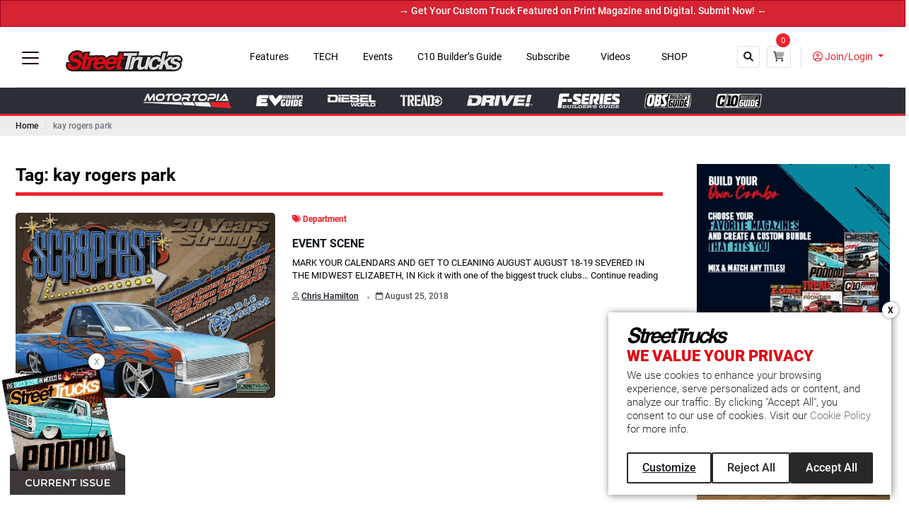

--- FILE ---
content_type: text/html; charset=UTF-8
request_url: https://www.streettrucksmag.com/tag/kay-rogers-park/
body_size: 39615
content:
<!DOCTYPE html>
<html lang="en">
<head>
<meta charset="UTF-8" />
<meta name="viewport" content="width=device-width, initial-scale=1">
<meta name='robots' content='noindex, follow' />

	<!-- This site is optimized with the Yoast SEO Premium plugin v25.5 (Yoast SEO v25.5) - https://yoast.com/wordpress/plugins/seo/ -->
	<title>kay rogers park Archives - Street Trucks</title>
	<meta name="description" content="kay rogers park Archives - Street Trucks" />
	<meta property="og:locale" content="en_US" />
	<meta property="og:type" content="article" />
	<meta property="og:title" content="kay rogers park Archives" />
	<meta property="og:description" content="kay rogers park Archives - Street Trucks" />
	<meta property="og:url" content="https://www.streettrucksmag.com/tag/kay-rogers-park/" />
	<meta property="og:site_name" content="Street Trucks" />
	<meta property="og:image" content="https://www.streettrucksmag.com/wp-content/uploads/2024/04/street-trucks.png" />
	<meta property="og:image:width" content="980" />
	<meta property="og:image:height" content="632" />
	<meta property="og:image:type" content="image/png" />
	<meta name="twitter:card" content="summary_large_image" />
	<script type="application/ld+json" class="yoast-schema-graph">{"@context":"https://schema.org","@graph":[{"@type":"CollectionPage","@id":"https://www.streettrucksmag.com/tag/kay-rogers-park/","url":"https://www.streettrucksmag.com/tag/kay-rogers-park/","name":"kay rogers park Archives - Street Trucks","isPartOf":{"@id":"https://www.streettrucksmag.com/#website"},"primaryImageOfPage":{"@id":"https://www.streettrucksmag.com/tag/kay-rogers-park/#primaryimage"},"image":{"@id":"https://www.streettrucksmag.com/tag/kay-rogers-park/#primaryimage"},"thumbnailUrl":"https://www.streettrucksmag.com/wp-content/uploads/2018/10/ST-1809-EVENTS-08.png","description":"kay rogers park Archives - Street Trucks","breadcrumb":{"@id":"https://www.streettrucksmag.com/tag/kay-rogers-park/#breadcrumb"},"inLanguage":"en-US"},{"@type":"ImageObject","inLanguage":"en-US","@id":"https://www.streettrucksmag.com/tag/kay-rogers-park/#primaryimage","url":"https://www.streettrucksmag.com/wp-content/uploads/2018/10/ST-1809-EVENTS-08.png","contentUrl":"https://www.streettrucksmag.com/wp-content/uploads/2018/10/ST-1809-EVENTS-08.png","width":732,"height":522},{"@type":"BreadcrumbList","@id":"https://www.streettrucksmag.com/tag/kay-rogers-park/#breadcrumb","itemListElement":[{"@type":"ListItem","position":1,"name":"Home","item":"https://www.streettrucksmag.com/"},{"@type":"ListItem","position":2,"name":"kay rogers park"}]},{"@type":"WebSite","@id":"https://www.streettrucksmag.com/#website","url":"https://www.streettrucksmag.com/","name":"Street Trucks","description":"","publisher":{"@id":"https://www.streettrucksmag.com/#organization"},"potentialAction":[{"@type":"SearchAction","target":{"@type":"EntryPoint","urlTemplate":"https://www.streettrucksmag.com/?s={search_term_string}"},"query-input":{"@type":"PropertyValueSpecification","valueRequired":true,"valueName":"search_term_string"}}],"inLanguage":"en-US"},{"@type":"Organization","@id":"https://www.streettrucksmag.com/#organization","name":"Street Trucks","url":"https://www.streettrucksmag.com/","logo":{"@type":"ImageObject","inLanguage":"en-US","@id":"https://www.streettrucksmag.com/#/schema/logo/image/","url":"https://www.streettrucksmag.com/wp-content/uploads/2024/07/street-truck-logo.webp","contentUrl":"https://www.streettrucksmag.com/wp-content/uploads/2024/07/street-truck-logo.webp","width":240,"height":44,"caption":"Street Trucks"},"image":{"@id":"https://www.streettrucksmag.com/#/schema/logo/image/"}}]}</script>
	<!-- / Yoast SEO Premium plugin. -->


<link rel='dns-prefetch' href='//cdnjs.cloudflare.com' />
<link rel="alternate" type="application/rss+xml" title="Street Trucks &raquo; Feed" href="https://www.streettrucksmag.com/feed/" />
<link rel="alternate" type="application/rss+xml" title="Street Trucks &raquo; Comments Feed" href="https://www.streettrucksmag.com/comments/feed/" />
<link rel="alternate" type="application/rss+xml" title="Street Trucks &raquo; kay rogers park Tag Feed" href="https://www.streettrucksmag.com/tag/kay-rogers-park/feed/" />
<style id='wp-img-auto-sizes-contain-inline-css'>
img:is([sizes=auto i],[sizes^="auto," i]){contain-intrinsic-size:3000px 1500px}
/*# sourceURL=wp-img-auto-sizes-contain-inline-css */
</style>
<link rel='stylesheet' id='customer-reviews-frontend-css' href='https://www.streettrucksmag.com/wp-content/plugins/customer-reviews/css/customer-reviews.css?ver=0.0.2' media='all' />
<link rel='stylesheet' id='customer-reviews-star-css' href='https://www.streettrucksmag.com/wp-content/plugins/customer-reviews/css/font-awesome.min.css?ver=0.0.2' media='all' />
<link rel='stylesheet' id='sbi_styles-css' href='https://www.streettrucksmag.com/wp-content/plugins/instagram-feed/css/sbi-styles.min.css?ver=6.10.0' media='all' />
<style id='wp-emoji-styles-inline-css'>

	img.wp-smiley, img.emoji {
		display: inline !important;
		border: none !important;
		box-shadow: none !important;
		height: 1em !important;
		width: 1em !important;
		margin: 0 0.07em !important;
		vertical-align: -0.1em !important;
		background: none !important;
		padding: 0 !important;
	}
/*# sourceURL=wp-emoji-styles-inline-css */
</style>
<style id='wp-block-library-inline-css'>
:root{--wp-block-synced-color:#7a00df;--wp-block-synced-color--rgb:122,0,223;--wp-bound-block-color:var(--wp-block-synced-color);--wp-editor-canvas-background:#ddd;--wp-admin-theme-color:#007cba;--wp-admin-theme-color--rgb:0,124,186;--wp-admin-theme-color-darker-10:#006ba1;--wp-admin-theme-color-darker-10--rgb:0,107,160.5;--wp-admin-theme-color-darker-20:#005a87;--wp-admin-theme-color-darker-20--rgb:0,90,135;--wp-admin-border-width-focus:2px}@media (min-resolution:192dpi){:root{--wp-admin-border-width-focus:1.5px}}.wp-element-button{cursor:pointer}:root .has-very-light-gray-background-color{background-color:#eee}:root .has-very-dark-gray-background-color{background-color:#313131}:root .has-very-light-gray-color{color:#eee}:root .has-very-dark-gray-color{color:#313131}:root .has-vivid-green-cyan-to-vivid-cyan-blue-gradient-background{background:linear-gradient(135deg,#00d084,#0693e3)}:root .has-purple-crush-gradient-background{background:linear-gradient(135deg,#34e2e4,#4721fb 50%,#ab1dfe)}:root .has-hazy-dawn-gradient-background{background:linear-gradient(135deg,#faaca8,#dad0ec)}:root .has-subdued-olive-gradient-background{background:linear-gradient(135deg,#fafae1,#67a671)}:root .has-atomic-cream-gradient-background{background:linear-gradient(135deg,#fdd79a,#004a59)}:root .has-nightshade-gradient-background{background:linear-gradient(135deg,#330968,#31cdcf)}:root .has-midnight-gradient-background{background:linear-gradient(135deg,#020381,#2874fc)}:root{--wp--preset--font-size--normal:16px;--wp--preset--font-size--huge:42px}.has-regular-font-size{font-size:1em}.has-larger-font-size{font-size:2.625em}.has-normal-font-size{font-size:var(--wp--preset--font-size--normal)}.has-huge-font-size{font-size:var(--wp--preset--font-size--huge)}.has-text-align-center{text-align:center}.has-text-align-left{text-align:left}.has-text-align-right{text-align:right}.has-fit-text{white-space:nowrap!important}#end-resizable-editor-section{display:none}.aligncenter{clear:both}.items-justified-left{justify-content:flex-start}.items-justified-center{justify-content:center}.items-justified-right{justify-content:flex-end}.items-justified-space-between{justify-content:space-between}.screen-reader-text{border:0;clip-path:inset(50%);height:1px;margin:-1px;overflow:hidden;padding:0;position:absolute;width:1px;word-wrap:normal!important}.screen-reader-text:focus{background-color:#ddd;clip-path:none;color:#444;display:block;font-size:1em;height:auto;left:5px;line-height:normal;padding:15px 23px 14px;text-decoration:none;top:5px;width:auto;z-index:100000}html :where(.has-border-color){border-style:solid}html :where([style*=border-top-color]){border-top-style:solid}html :where([style*=border-right-color]){border-right-style:solid}html :where([style*=border-bottom-color]){border-bottom-style:solid}html :where([style*=border-left-color]){border-left-style:solid}html :where([style*=border-width]){border-style:solid}html :where([style*=border-top-width]){border-top-style:solid}html :where([style*=border-right-width]){border-right-style:solid}html :where([style*=border-bottom-width]){border-bottom-style:solid}html :where([style*=border-left-width]){border-left-style:solid}html :where(img[class*=wp-image-]){height:auto;max-width:100%}:where(figure){margin:0 0 1em}html :where(.is-position-sticky){--wp-admin--admin-bar--position-offset:var(--wp-admin--admin-bar--height,0px)}@media screen and (max-width:600px){html :where(.is-position-sticky){--wp-admin--admin-bar--position-offset:0px}}

/*# sourceURL=wp-block-library-inline-css */
</style><style id='global-styles-inline-css'>
:root{--wp--preset--aspect-ratio--square: 1;--wp--preset--aspect-ratio--4-3: 4/3;--wp--preset--aspect-ratio--3-4: 3/4;--wp--preset--aspect-ratio--3-2: 3/2;--wp--preset--aspect-ratio--2-3: 2/3;--wp--preset--aspect-ratio--16-9: 16/9;--wp--preset--aspect-ratio--9-16: 9/16;--wp--preset--color--black: #000000;--wp--preset--color--cyan-bluish-gray: #abb8c3;--wp--preset--color--white: #FFFFFF;--wp--preset--color--pale-pink: #f78da7;--wp--preset--color--vivid-red: #cf2e2e;--wp--preset--color--luminous-vivid-orange: #ff6900;--wp--preset--color--luminous-vivid-amber: #fcb900;--wp--preset--color--light-green-cyan: #7bdcb5;--wp--preset--color--vivid-green-cyan: #00d084;--wp--preset--color--pale-cyan-blue: #8ed1fc;--wp--preset--color--vivid-cyan-blue: #0693e3;--wp--preset--color--vivid-purple: #9b51e0;--wp--preset--color--dark-gray: #28303D;--wp--preset--color--gray: #39414D;--wp--preset--color--green: #D1E4DD;--wp--preset--color--blue: #D1DFE4;--wp--preset--color--purple: #D1D1E4;--wp--preset--color--red: #E4D1D1;--wp--preset--color--orange: #E4DAD1;--wp--preset--color--yellow: #EEEADD;--wp--preset--gradient--vivid-cyan-blue-to-vivid-purple: linear-gradient(135deg,rgb(6,147,227) 0%,rgb(155,81,224) 100%);--wp--preset--gradient--light-green-cyan-to-vivid-green-cyan: linear-gradient(135deg,rgb(122,220,180) 0%,rgb(0,208,130) 100%);--wp--preset--gradient--luminous-vivid-amber-to-luminous-vivid-orange: linear-gradient(135deg,rgb(252,185,0) 0%,rgb(255,105,0) 100%);--wp--preset--gradient--luminous-vivid-orange-to-vivid-red: linear-gradient(135deg,rgb(255,105,0) 0%,rgb(207,46,46) 100%);--wp--preset--gradient--very-light-gray-to-cyan-bluish-gray: linear-gradient(135deg,rgb(238,238,238) 0%,rgb(169,184,195) 100%);--wp--preset--gradient--cool-to-warm-spectrum: linear-gradient(135deg,rgb(74,234,220) 0%,rgb(151,120,209) 20%,rgb(207,42,186) 40%,rgb(238,44,130) 60%,rgb(251,105,98) 80%,rgb(254,248,76) 100%);--wp--preset--gradient--blush-light-purple: linear-gradient(135deg,rgb(255,206,236) 0%,rgb(152,150,240) 100%);--wp--preset--gradient--blush-bordeaux: linear-gradient(135deg,rgb(254,205,165) 0%,rgb(254,45,45) 50%,rgb(107,0,62) 100%);--wp--preset--gradient--luminous-dusk: linear-gradient(135deg,rgb(255,203,112) 0%,rgb(199,81,192) 50%,rgb(65,88,208) 100%);--wp--preset--gradient--pale-ocean: linear-gradient(135deg,rgb(255,245,203) 0%,rgb(182,227,212) 50%,rgb(51,167,181) 100%);--wp--preset--gradient--electric-grass: linear-gradient(135deg,rgb(202,248,128) 0%,rgb(113,206,126) 100%);--wp--preset--gradient--midnight: linear-gradient(135deg,rgb(2,3,129) 0%,rgb(40,116,252) 100%);--wp--preset--gradient--purple-to-yellow: linear-gradient(160deg, #D1D1E4 0%, #EEEADD 100%);--wp--preset--gradient--yellow-to-purple: linear-gradient(160deg, #EEEADD 0%, #D1D1E4 100%);--wp--preset--gradient--green-to-yellow: linear-gradient(160deg, #D1E4DD 0%, #EEEADD 100%);--wp--preset--gradient--yellow-to-green: linear-gradient(160deg, #EEEADD 0%, #D1E4DD 100%);--wp--preset--gradient--red-to-yellow: linear-gradient(160deg, #E4D1D1 0%, #EEEADD 100%);--wp--preset--gradient--yellow-to-red: linear-gradient(160deg, #EEEADD 0%, #E4D1D1 100%);--wp--preset--gradient--purple-to-red: linear-gradient(160deg, #D1D1E4 0%, #E4D1D1 100%);--wp--preset--gradient--red-to-purple: linear-gradient(160deg, #E4D1D1 0%, #D1D1E4 100%);--wp--preset--font-size--small: 18px;--wp--preset--font-size--medium: 20px;--wp--preset--font-size--large: 24px;--wp--preset--font-size--x-large: 42px;--wp--preset--font-size--extra-small: 16px;--wp--preset--font-size--normal: 20px;--wp--preset--font-size--extra-large: 40px;--wp--preset--font-size--huge: 96px;--wp--preset--font-size--gigantic: 144px;--wp--preset--spacing--20: 0.44rem;--wp--preset--spacing--30: 0.67rem;--wp--preset--spacing--40: 1rem;--wp--preset--spacing--50: 1.5rem;--wp--preset--spacing--60: 2.25rem;--wp--preset--spacing--70: 3.38rem;--wp--preset--spacing--80: 5.06rem;--wp--preset--shadow--natural: 6px 6px 9px rgba(0, 0, 0, 0.2);--wp--preset--shadow--deep: 12px 12px 50px rgba(0, 0, 0, 0.4);--wp--preset--shadow--sharp: 6px 6px 0px rgba(0, 0, 0, 0.2);--wp--preset--shadow--outlined: 6px 6px 0px -3px rgb(255, 255, 255), 6px 6px rgb(0, 0, 0);--wp--preset--shadow--crisp: 6px 6px 0px rgb(0, 0, 0);}:where(.is-layout-flex){gap: 0.5em;}:where(.is-layout-grid){gap: 0.5em;}body .is-layout-flex{display: flex;}.is-layout-flex{flex-wrap: wrap;align-items: center;}.is-layout-flex > :is(*, div){margin: 0;}body .is-layout-grid{display: grid;}.is-layout-grid > :is(*, div){margin: 0;}:where(.wp-block-columns.is-layout-flex){gap: 2em;}:where(.wp-block-columns.is-layout-grid){gap: 2em;}:where(.wp-block-post-template.is-layout-flex){gap: 1.25em;}:where(.wp-block-post-template.is-layout-grid){gap: 1.25em;}.has-black-color{color: var(--wp--preset--color--black) !important;}.has-cyan-bluish-gray-color{color: var(--wp--preset--color--cyan-bluish-gray) !important;}.has-white-color{color: var(--wp--preset--color--white) !important;}.has-pale-pink-color{color: var(--wp--preset--color--pale-pink) !important;}.has-vivid-red-color{color: var(--wp--preset--color--vivid-red) !important;}.has-luminous-vivid-orange-color{color: var(--wp--preset--color--luminous-vivid-orange) !important;}.has-luminous-vivid-amber-color{color: var(--wp--preset--color--luminous-vivid-amber) !important;}.has-light-green-cyan-color{color: var(--wp--preset--color--light-green-cyan) !important;}.has-vivid-green-cyan-color{color: var(--wp--preset--color--vivid-green-cyan) !important;}.has-pale-cyan-blue-color{color: var(--wp--preset--color--pale-cyan-blue) !important;}.has-vivid-cyan-blue-color{color: var(--wp--preset--color--vivid-cyan-blue) !important;}.has-vivid-purple-color{color: var(--wp--preset--color--vivid-purple) !important;}.has-black-background-color{background-color: var(--wp--preset--color--black) !important;}.has-cyan-bluish-gray-background-color{background-color: var(--wp--preset--color--cyan-bluish-gray) !important;}.has-white-background-color{background-color: var(--wp--preset--color--white) !important;}.has-pale-pink-background-color{background-color: var(--wp--preset--color--pale-pink) !important;}.has-vivid-red-background-color{background-color: var(--wp--preset--color--vivid-red) !important;}.has-luminous-vivid-orange-background-color{background-color: var(--wp--preset--color--luminous-vivid-orange) !important;}.has-luminous-vivid-amber-background-color{background-color: var(--wp--preset--color--luminous-vivid-amber) !important;}.has-light-green-cyan-background-color{background-color: var(--wp--preset--color--light-green-cyan) !important;}.has-vivid-green-cyan-background-color{background-color: var(--wp--preset--color--vivid-green-cyan) !important;}.has-pale-cyan-blue-background-color{background-color: var(--wp--preset--color--pale-cyan-blue) !important;}.has-vivid-cyan-blue-background-color{background-color: var(--wp--preset--color--vivid-cyan-blue) !important;}.has-vivid-purple-background-color{background-color: var(--wp--preset--color--vivid-purple) !important;}.has-black-border-color{border-color: var(--wp--preset--color--black) !important;}.has-cyan-bluish-gray-border-color{border-color: var(--wp--preset--color--cyan-bluish-gray) !important;}.has-white-border-color{border-color: var(--wp--preset--color--white) !important;}.has-pale-pink-border-color{border-color: var(--wp--preset--color--pale-pink) !important;}.has-vivid-red-border-color{border-color: var(--wp--preset--color--vivid-red) !important;}.has-luminous-vivid-orange-border-color{border-color: var(--wp--preset--color--luminous-vivid-orange) !important;}.has-luminous-vivid-amber-border-color{border-color: var(--wp--preset--color--luminous-vivid-amber) !important;}.has-light-green-cyan-border-color{border-color: var(--wp--preset--color--light-green-cyan) !important;}.has-vivid-green-cyan-border-color{border-color: var(--wp--preset--color--vivid-green-cyan) !important;}.has-pale-cyan-blue-border-color{border-color: var(--wp--preset--color--pale-cyan-blue) !important;}.has-vivid-cyan-blue-border-color{border-color: var(--wp--preset--color--vivid-cyan-blue) !important;}.has-vivid-purple-border-color{border-color: var(--wp--preset--color--vivid-purple) !important;}.has-vivid-cyan-blue-to-vivid-purple-gradient-background{background: var(--wp--preset--gradient--vivid-cyan-blue-to-vivid-purple) !important;}.has-light-green-cyan-to-vivid-green-cyan-gradient-background{background: var(--wp--preset--gradient--light-green-cyan-to-vivid-green-cyan) !important;}.has-luminous-vivid-amber-to-luminous-vivid-orange-gradient-background{background: var(--wp--preset--gradient--luminous-vivid-amber-to-luminous-vivid-orange) !important;}.has-luminous-vivid-orange-to-vivid-red-gradient-background{background: var(--wp--preset--gradient--luminous-vivid-orange-to-vivid-red) !important;}.has-very-light-gray-to-cyan-bluish-gray-gradient-background{background: var(--wp--preset--gradient--very-light-gray-to-cyan-bluish-gray) !important;}.has-cool-to-warm-spectrum-gradient-background{background: var(--wp--preset--gradient--cool-to-warm-spectrum) !important;}.has-blush-light-purple-gradient-background{background: var(--wp--preset--gradient--blush-light-purple) !important;}.has-blush-bordeaux-gradient-background{background: var(--wp--preset--gradient--blush-bordeaux) !important;}.has-luminous-dusk-gradient-background{background: var(--wp--preset--gradient--luminous-dusk) !important;}.has-pale-ocean-gradient-background{background: var(--wp--preset--gradient--pale-ocean) !important;}.has-electric-grass-gradient-background{background: var(--wp--preset--gradient--electric-grass) !important;}.has-midnight-gradient-background{background: var(--wp--preset--gradient--midnight) !important;}.has-small-font-size{font-size: var(--wp--preset--font-size--small) !important;}.has-medium-font-size{font-size: var(--wp--preset--font-size--medium) !important;}.has-large-font-size{font-size: var(--wp--preset--font-size--large) !important;}.has-x-large-font-size{font-size: var(--wp--preset--font-size--x-large) !important;}
/*# sourceURL=global-styles-inline-css */
</style>

<style id='classic-theme-styles-inline-css'>
/*! This file is auto-generated */
.wp-block-button__link{color:#fff;background-color:#32373c;border-radius:9999px;box-shadow:none;text-decoration:none;padding:calc(.667em + 2px) calc(1.333em + 2px);font-size:1.125em}.wp-block-file__button{background:#32373c;color:#fff;text-decoration:none}
/*# sourceURL=/wp-includes/css/classic-themes.min.css */
</style>
<link rel='stylesheet' id='contact-form-7-css' href='https://www.streettrucksmag.com/wp-content/plugins/contact-form-7/includes/css/styles.css?ver=6.1.4' media='all' />
<link rel='stylesheet' id='fvp-frontend-css' href='https://www.streettrucksmag.com/wp-content/plugins/featured-video-plus/styles/frontend.css?ver=2.3.3' media='all' />
<link rel='stylesheet' id='your_opinion_matters_plugin_style-css' href='https://www.streettrucksmag.com/wp-content/plugins/your-opinion-matters/css/custom1.css?ver=6.9' media='all' />
<link rel='stylesheet' id='buttons-css' href='https://www.streettrucksmag.com/wp-includes/css/buttons.min.css?ver=6.9' media='all' />
<link rel='stylesheet' id='dashicons-css' href='https://www.streettrucksmag.com/wp-includes/css/dashicons.min.css?ver=6.9' media='all' />
<link rel='stylesheet' id='mediaelement-css' href='https://www.streettrucksmag.com/wp-includes/js/mediaelement/mediaelementplayer-legacy.min.css?ver=4.2.17' media='all' />
<link rel='stylesheet' id='wp-mediaelement-css' href='https://www.streettrucksmag.com/wp-includes/js/mediaelement/wp-mediaelement.min.css?ver=6.9' media='all' />
<link rel='stylesheet' id='media-views-css' href='https://www.streettrucksmag.com/wp-includes/css/media-views.min.css?ver=6.9' media='all' />
<link rel='stylesheet' id='imgareaselect-css' href='https://www.streettrucksmag.com/wp-includes/js/imgareaselect/imgareaselect.css?ver=0.9.8' media='all' />
<link rel='stylesheet' id='fancybox-css-css' href='https://cdnjs.cloudflare.com/ajax/libs/fancybox/3.5.7/jquery.fancybox.min.css?ver=6.9' media='all' />
<script id="jquery-core-js-extra">
var customer_reviews_ajax = {"ajaxurl":"https://www.streettrucksmag.com/wp-admin/admin-ajax.php","nextNonce":"7c0749d069"};
//# sourceURL=jquery-core-js-extra
</script>
<script src="https://www.streettrucksmag.com/wp-includes/js/jquery/jquery.min.js?ver=3.7.1" id="jquery-core-js"></script>
<script src="https://www.streettrucksmag.com/wp-includes/js/jquery/jquery-migrate.min.js?ver=3.4.1" id="jquery-migrate-js"></script>
<script src="https://www.streettrucksmag.com/wp-content/plugins/customer-reviews/js/customer-reviews.js?ver=0.0.2" id="customer-reviews-frontend-js"></script>
<script src="https://www.streettrucksmag.com/wp-content/plugins/featured-video-plus/js/jquery.fitvids.min.js?ver=master-2015-08" id="jquery.fitvids-js"></script>
<script id="fvp-frontend-js-extra">
var fvpdata = {"ajaxurl":"https://www.streettrucksmag.com/wp-admin/admin-ajax.php","nonce":"668c7b8327","fitvids":"1","dynamic":"","overlay":"","opacity":"0.75","color":"b","width":"640"};
//# sourceURL=fvp-frontend-js-extra
</script>
<script src="https://www.streettrucksmag.com/wp-content/plugins/featured-video-plus/js/frontend.min.js?ver=2.3.3" id="fvp-frontend-js"></script>
<script id="v-add-to-cart-script-js-extra">
var cart_ajax_obj = {"ajax_url":"https://www.streettrucksmag.com/wp-admin/admin-ajax.php","nonce":"00e64d8e45"};
//# sourceURL=v-add-to-cart-script-js-extra
</script>
<script src="https://www.streettrucksmag.com/wp-content/plugins/payment-atp/js/add-to-cart.js?ver=6.9" id="v-add-to-cart-script-js"></script>
<script id="your_opinion_matters_plugin_script-js-extra">
var ajax_params = {"ajaxurl":"https://www.streettrucksmag.com/wp-admin/admin-ajax.php"};
//# sourceURL=your_opinion_matters_plugin_script-js-extra
</script>
<script src="https://www.streettrucksmag.com/wp-content/plugins/your-opinion-matters/js/custom1.js?ver=6.9" id="your_opinion_matters_plugin_script-js"></script>
<script id="v-script-js-extra">
var custom_ajax_obj = {"ajax_url":"https://www.streettrucksmag.com/wp-admin/admin-ajax.php","nonce":"00e64d8e45"};
//# sourceURL=v-script-js-extra
</script>
<script src="https://www.streettrucksmag.com/wp-content/themes/BuddhaPurnima/js/vscript.js?v=1&amp;ver=6.9" id="v-script-js"></script>
<script id="utils-js-extra">
var userSettings = {"url":"/","uid":"0","time":"1769905139","secure":"1"};
//# sourceURL=utils-js-extra
</script>
<script src="https://www.streettrucksmag.com/wp-includes/js/utils.min.js?ver=6.9" id="utils-js"></script>
<script src="https://www.streettrucksmag.com/wp-includes/js/plupload/moxie.min.js?ver=1.3.5.1" id="moxiejs-js"></script>
<script src="https://www.streettrucksmag.com/wp-includes/js/plupload/plupload.min.js?ver=2.1.9" id="plupload-js"></script>
<script src="https://www.streettrucksmag.com/wp-content/themes/BuddhaPurnima/js/media-uploader.js" id="some-script-js"></script>
<link rel="https://api.w.org/" href="https://www.streettrucksmag.com/wp-json/" /><link rel="alternate" title="JSON" type="application/json" href="https://www.streettrucksmag.com/wp-json/wp/v2/tags/2851" /><link rel="EditURI" type="application/rsd+xml" title="RSD" href="https://www.streettrucksmag.com/xmlrpc.php?rsd" />
		<meta property="fb:pages" content="166653192870" />
					<meta property="ia:markup_url" content="https://www.streettrucksmag.com/event-scene/?ia_markup=1" />
					<link rel="amphtml" href="https://www.streettrucksmag.com/event-scene/?amp_markup=1">
		
    <div class="v_overlay"></div>
    <link rel="stylesheet" href="https://www.streettrucksmag.com/wp-content/plugins/payment-atp/front/style/my-account.css?ver=10" media="all" />
        <!--
<div class="mfp-close-btn-in mfp-auto-cursor et-mfp-login-popup et-mfp-fade-in mfp-ready" id="login-register" tabindex="-1" style="overflow: hidden auto;">
    <div class="mfp-s-ready mfp-inline-holder">
        <div class="mfp-content" id="mfp-content">
            <div id="et-login-popup-wrap" class="et-login-popup-wrap">
                <div class="container">
                    <div class="woocommerce-notices-wrapper"></div>
                    <div class="et-overflow-container et-login-wrapper is_popup">
                        <div class="et-form-container">
                            <div id="et-login-form" class="">
                                <h2 class="page-title" style="text-align:center;">Login</h2>
                                <form action="#" class="woocommerce-form woocommerce-form-login login" id="login_form" method="post">
                                    <div id="error_top"></div>
                                    <p class="woocommerce-form-row woocommerce-form-row--wide form-row form-row-wide float-label has-val">
                                        <label for="username" class="fl-label">Email address&nbsp;<span class="required">*</span></label>
                                        <input type="email" class="woocommerce-Input woocommerce-Input--text input-text" name="username" id="username" autocomplete="username" value="">
                                        <span id="username_error" style="color:#f00;"></span>
                                    </p>
                                    <p class="woocommerce-form-row woocommerce-form-row--wide form-row form-row-wide float-label has-val">
                                        <label for="password" class="fl-label">Password&nbsp;<span class="required">*</span></label>
                                        <input class="woocommerce-Input woocommerce-Input--text input-text" type="password" name="password" id="password" autocomplete="current-password">
                                        <span id="password_error" style="color:#f00;"></span>
                                    </p>
                                    <p class="form-row form-group">
                                        <label class="woocommerce-form__label woocommerce-form__label-for-checkbox woocommerce-form-login__rememberme inline">
                                            <input class="woocommerce-form__input woocommerce-form__input-checkbox" name="rememberme" type="checkbox" id="rememberme" value="forever"> <span>Remember me</span>
                                        </label>
                                        <span class="woocommerce-LostPassword lost_password"></span>
                                    </p>
                                    <p class="form-actions">
                                        <input type="hidden" id="emm-login-nonce" name="emm-login-nonce" value="f94a9b86fd">
                                        <input type="hidden" name="_wp_http_referer" value="login">					
                                        <button type="submit" style="color: #fff;background: #000;font-weight: bold;font-size: 1em;" class="woocommerce-button button woocommerce-form-login__submit" name="login" value="Log in">Log in</button>
                                    </p>
                                    <p class="form-actions extra" style="text-align:center;">Not a member? <a href="#et-register-wrap" class="register-link">Register</a></p>
                                    <p class="form-actions extra" style="text-align:center;"><a href="https://www.streettrucksmag.com/my-account/?lost-password">Lost your password?</a></p>
                                </form>
                            </div>
                            <div id="et-register-form" class="">
                                <h2 class="page-title" style="text-align:center;">Register</h2>
                                <form action="#" method="post" class="woocommerce-form woocommerce-form-register register" id="register_form">
                                    <div id="error_top_reg"></div>
                                    <div id="success_top_reg"></div>
                                    <p class="woocommerce-form-row woocommerce-form-row--wide form-row form-row-wide float-label">
                                        <label for="reg_email" class="fl-label">Email address&nbsp;<span class="required">*</span></label>
                                        <input type="email" class="woocommerce-Input woocommerce-Input--text input-text" name="email" id="reg_email" autocomplete="email" value="">
                                        <span id="reg_email_error" style="color:#f00;"></span>
                                    </p>
                                    <p class="woocommerce-form-row woocommerce-form-row--wide form-row form-row-wide float-label">
                                        <label for="password_1" class="fl-label">Password&nbsp;<span class="required">*</span></label>
                                        <input type="password" class="woocommerce-Input woocommerce-Input--password input-text" name="password_1" id="password_1" autocomplete="off">
                                        <span id="password_1_error" style="color:#f00;"></span>
                                    </p>
                                    <p class="woocommerce-form-row woocommerce-form-row--wide form-row form-row-wide float-label">
                                        <label for="password_2" class="fl-label">Confirm password&nbsp;<span class="required">*</span></label>
                                        <input type="password" class="woocommerce-Input woocommerce-Input--password input-text" name="password_2" id="password_2" autocomplete="off">
                                        <span id="password_2_error" style="color:#f00;"></span>
                                    </p>
                                    <div class="woocommerce-privacy-policy-text">
                                        <p style="font-size: small;text-align: justify;">Your personal data will be used to support your experience throughout this website, to manage access to your account, and for other purposes described in our privacy policy.</p>
                                    </div>
                                    <p class="woocommerce-form-row form-row">
                                        <input type="hidden" id="emm-register-nonce" name="emm-register-nonce" value="ea3120a919">
                                        <input type="hidden" name="_wp_http_referer" value="emmregister">							
                                        <button type="submit" style="color: #fff;background: #000;font-weight: bold;font-size: 1em;" class="woocommerce-Button woocommerce-button button woocommerce-form-register__submit" name="register" value="Register">Register</button>
                                    </p>
                                    <p class="form-actions extra">Already a member? <a href="#et-login-wrap" class="login-link">Login</a></p>
                                </form>
                            </div>
                        </div>
                </div>
            </div>
            <button title="Close (Esc)" class="mfp-close scissors-close" id="head-close"></button></div></div></div></div>-->
<style>
.et-login-popup-wrap {
    position: relative;
    width: auto;
    max-width: 480px;
    margin: 0 auto;
    padding: 40px 10px;
    overflow: hidden;
    background: #fff;
    /* box-shadow: 0px 40px 60px 0px rgb(0 0 0 / 20%);*/
}
@media all and (min-width: 576px) {
    .login-single-column .et-form-container {
        max-width: 460px;
        margin: 0 auto;
        border: 1px solid #ddd;
        padding: 40px;
        border-radius: 3px;
    }
    .et-login-popup-wrap {
        padding: 40px;
    }
}
section.entry-header.entry-single-header.entry-header-standard {
    display: none;
}
@-webkit-keyframes spin {
  0% { -webkit-transform: rotate(0deg); }
  100% { -webkit-transform: rotate(360deg); }
}

@keyframes spin {
  0% { transform: rotate(0deg); }
  100% { transform: rotate(360deg); }
}
.v_overlay{
    display:none;
    position: fixed;
    background: rgb(0 0 0 / 78%);
    width: 100%;
    height: 100%;
    z-index: 9999;
}
.mfp-close-btn-in.mfp-auto-cursor.et-mfp-login-popup.et-mfp-fade-in.mfp-ready {
    display:none;
    position: absolute;
    z-index: 9999;
    width: 350px;
    background: #fff;
    /* padding: 40px; */
    top: 153px;
    margin-left: auto;
    margin-right: auto;
    left: 0;
    right: 0;
    /* box-shadow: 0px 0px 17px 2px #f26822; */
}
.v_loading-item:after {
    border: 6px solid #f3f3f3;
    border-radius: 100%;
    -webkit-animation: spin 2s linear infinite;
    animation: spin 2s linear infinite;
    position: absolute;
    top: 42%;
    left: 39%;
    width: 50px;
    height: 50px;
    border-top: 4px solid blue;
    border-right: 4px solid green;
    border-bottom: 4px solid red;
    border-left: 4px solid pink;
    -webkit-transform: translate(-50%, -50%);
    transform: translate(-50%, -50%);
    z-index:99;
}
.v_loading-item:after {
    display: block;
    content: "";
    clear: both;
}
.v_loading-item:before {
    display: block;
    content: "";
    clear: both;
    background: rgb(90 63 63 / 50%);
    width: 100%;
    height: 100%;
    position: absolute;
    z-index: 9;
    top: 0;
    bottom: 0;
}
#et-register-form{
    display:none;
}

button#head-close {
    background: none;
    border-radius: 100%;
    width: 25px;
    height: 5px;
    position: absolute;
    top: 15px;
    right: 2px;
    font-size: 10px;
}
.mfp-close.scissors-close:before {
    -webkit-transform: rotate(45deg);
    -moz-transform: rotate(45deg);
    -ms-transform: rotate(45deg);
    -o-transform: rotate(45deg);
    transform: rotate(45deg);
    content: '';
    position: absolute;
    height: 2px;
    width: 75%;
    top: 50%;
    left: 0;
    margin-top: -1px;
    background-color: #282828;
    transform-origin: 50% 50%;
    opacity: 1;
    -moz-transition: -moz-transform ease 0.25s;
    -webkit-transition: -webkit-transform ease 0.25s;
    -o-transition: -o-transform ease 0.25s;
    -ms-transition: -ms-transform ease 0.25s;
    transition: transform ease 0.25s;
}
.mfp-close.scissors-close:after {
    -webkit-transform: rotate(-45deg);
    -moz-transform: rotate(-45deg);
    -ms-transform: rotate(-45deg);
    -o-transform: rotate(-45deg);
    transform: rotate(-45deg);
    content: '';
    position: absolute;
    height: 2px;
    width: 75%;
    top: 50%;
    left: 0;
    margin-top: -1px;
    background-color: #282828;
    transform-origin: 50% 50%;
    opacity: 1;
    -moz-transition: -moz-transform ease 0.25s;
    -webkit-transition: -webkit-transform ease 0.25s;
    -o-transition: -o-transform ease 0.25s;
    -ms-transition: -ms-transform ease 0.25s;
    transition: transform ease 0.25s;
}
#error_top,#error_top_reg {
    font-size: 14px;
    color: #f00;
    text-align: center;
}
#success_top_reg {
    font-size: 14px;
    color: #0f0;
    text-align: center;
}
a.account-link {
    margin-left: 10px;
}
@media (min-width: 1120px){
    a.account-link,a.cart-link-icon{display:none;}
}
svg.feather.feather-shopping-cart {
    color: #000000;
}
.minicart-counter {
    display: inline-flex;
    justify-content: center;
    align-items: center;
    font-size: 11px;
    height: 17px;
    width: 17px;
    line-height: 17px;
    background: #ed222b;
    color: #ffffff;
    border-radius: 50px;
    font-size: 10px;
    text-align: center;
    margin-left: 4px;
    font-family: Arial, Helvetica, sans-serif;
    margin-left: -10px;
    margin-top: -8px;
    position: absolute;
}
.user_icon_mob:after{
    font-family: "et-icon";
    margin-right: 0.5em;
    content: "\e919";
    font-size: 1.5em;
    color: #fff;
}
@media (min-width: 801px){
    .mobile-login.account-link.user_icon_mob,.account-link.user_icon_mob{
        display:none;
    }
}
@media (max-width: 800px){
    a.button.button-primary.button-effect.logout,.button.button-primary.button-effect.login {
        display: none;
    }
    .navbar-primary .navbar-brand{
        left: 60%;
    }
}
</style>
<!-- Bootstrap core CSS -->
<link rel="preload stylesheet" href="https://www.streettrucksmag.com/wp-content/themes/BuddhaPurnima/css/bootstrap.min.css"  as="style" onload="this.rel='stylesheet'">
<!-- Custom styles -->
<link rel="preload stylesheet" href="https://www.streettrucksmag.com/wp-content/themes/BuddhaPurnima/css/custom.css"  as="style" onload="this.rel='stylesheet'">
<!-- Fontawesome icon -->
<link rel="preload stylesheet" href="https://www.streettrucksmag.com/wp-content/themes/BuddhaPurnima/css/fontawesome.min.css" as="style" onload="this.rel='stylesheet'">
<!-- flexslider CSS -->
<link rel="preload stylesheet" href="https://www.streettrucksmag.com/wp-content/themes/BuddhaPurnima/css/flexslider.css" type="text/css" media="screen" as="style" onload="this.rel='stylesheet'"/>
<!-- <script src="https://www.streettrucksmag.com/wp-content/themes/BuddhaPurnima/assets/js/primary-navigaion.js"></script> -->

<!-- Google tag (gtag.js) -->
<script async src="https://www.googletagmanager.com/gtag/js?id=G-BK4ZCLRTG5"></script>
<script>
  window.dataLayer = window.dataLayer || [];
  function gtag(){dataLayer.push(arguments);}
  gtag('js', new Date());
  gtag('config', 'G-BK4ZCLRTG5');
</script>
<!-- Ad Blocker Detection Script -->
<script>
(function() {
  function detectAdBlocker(callback) {
    var bait = document.createElement('div');
    bait.className = 'adsbox'; // many ad blockers hide this
    bait.style.position = 'absolute';
    bait.style.left = '-9999px';
    document.body.appendChild(bait);

    window.setTimeout(function() {
      var blocked = (bait.offsetParent === null || bait.offsetHeight === 0);
      document.body.removeChild(bait);
      callback(blocked);
    }, 200);
  }

  window.addEventListener('load', function() {
    detectAdBlocker(function(blocked) {
      if (blocked) {
        console.log("AdBlocker detected");
        gtag('event', 'adblock_detected', {
          adblock: 'true'
        });
      } else {
        console.log("No AdBlocker");
        gtag('event', 'adblock_detected', {
          adblock: 'false'
        });
      }
    });
  });
})();
</script>
<!-- Google Tag Manager --
<script>
/*
(function(w,d,s,l,i){w[l]=w[l]||[];w[l].push({'gtm.start':
new Date().getTime(),event:'gtm.js'});var f=d.getElementsByTagName(s)[0],
j=d.createElement(s),dl=l!='dataLayer'?'&l='+l:'';j.async=true;j.src=
'https://www.googletagmanager.com/gtm.js?id='+i+dl;f.parentNode.insertBefore(j,f);
})(window,document,'script','dataLayer','GTM-MT7SDR9');
*/
</script>

 End Google Tag Manager -->
<!-- Google Tag Manager -->
<script>(function(w,d,s,l,i){w[l]=w[l]||[];w[l].push({'gtm.start':
new Date().getTime(),event:'gtm.js'});var f=d.getElementsByTagName(s)[0],
j=d.createElement(s),dl=l!='dataLayer'?'&l='+l:'';j.async=true;j.src=
'https://www.googletagmanager.com/gtm.js?id='+i+dl;f.parentNode.insertBefore(j,f);
})(window,document,'script','dataLayer','GTM-MT7SDR9');</script>
<!-- End Google Tag Manager -->
	
<script type="text/javascript">
window.onload = (event) => {
	setTimeout( function() {
		var ciads_settings = {rtSiteId: 47177, rtUuId: '44596a68-711e-493d-807b-680bca64b968'};
	}, 4000);
};
</script>
<script async='async' src='https://www.googletagservices.com/tag/js/gpt.js'></script>
<script>
  var googletag = googletag || {};
  googletag.cmd = googletag.cmd || [];
</script>
<script>
document.addEventListener('contextmenu', event => event.preventDefault());	googletag.cmd.push(function() {
	googletag.defineSlot('/21776359302/ST_300X250_TMI_Impressions', [300, 250], 'div-gpt-ad-1764901888989-0').addService(googletag.pubads());
        googletag.defineSlot('/21776359302/ST_300x250_Metropac_2025_Impressions', [300, 250], 'div-gpt-ad-1735827376905-0').addService(googletag.pubads());
        googletag.defineSlot('/21776359302/ST_300x250_ThermoTec_2025_Impressions', [300, 250], 'div-gpt-ad-1735904075526-0').addService(googletag.pubads());
        googletag.defineSlot('/21776359302/ST_300x250_Liqui_Moly_Impressions', [300, 250], 'div-gpt-ad-1738068028163-0').addService(googletag.pubads());
        googletag.defineSlot('/21776359302/ST_300x250_Chevs_of_the_40_Feb2024', [300, 250], 'div-gpt-ad-1738587397674-0').addService(googletag.pubads());
        googletag.defineSlot('/21776359302/ST_300x250_Classic_Performance_Impressions', [300, 250], 'div-gpt-ad-1738929479508-0').addService(googletag.pubads());
        googletag.defineSlot('/21776359302/ST_300x250_Flex_A_Lite_Impressions_2025', [300, 250], 'div-gpt-ad-1755882497460-0').addService(googletag.pubads());
        googletag.defineSlot('/21776359302/ST_300x250_Garmin_Impressions', [300, 250], 'div-gpt-ad-1767975696688-0').addService(googletag.pubads());
        googletag.defineSlot('/21776359302/ST_300X250_NITTO_impression', [300, 250], 'div-gpt-ad-1746117080765-0').addService(googletag.pubads());
        googletag.pubads().enableSingleRequest();
	googletag.enableServices();
});
</script>
<script async src=https://pagead2.googlesyndication.com/pagead/js/adsbygoogle.js?client=ca-pub-6908616521407167 crossorigin="anonymous"></script>
<script type="text/javascript">
window.onload = (event) => {
	setTimeout( function() {
		var d=document,s="https://a.smtrk.net/trk?t=s&i=600717f191cb9816b0a6ab26&p=t,i,x&s=6dfb55b4d43b5ff6489b1451c70894d3&r="+escape(d.referrer)+"&u="+escape(d.URL),n=d.createElement("script"),e=d.getElementsByTagName("script")[0];n.async=!0,n.src=s,e.parentNode.insertBefore(n,e);
	}, 4000);
};
</script> 
<style>
  .srch-box {
    overflow: hidden;
    max-height: 0;
    opacity: 0;
    transition: max-height 0.6s ease, opacity 0.6s ease;
  }

  .srch-box.visible {
    max-height: 200px; /* or a value large enough to fit content */
    opacity: 1;
  }

  .srchidden {
    display: block; /* use block or flex as needed */
  }
	#togglesrcbtncls{cursor: pointer;padding-top: 10px;}
	#togglesrcbtn{margin-right: 10px;}
</style>
</head>

<body>
<!-- Google Tag Manager (noscript)  
<noscript><iframe src="https://www.googletagmanager.com/ns.html?id=GTM-MT7SDR9" height="0" width="0" style="display:none;visibility:hidden"></iframe></noscript>
  End Google Tag Manager (noscript)-->
<!-- Google Tag Manager (noscript) -->
<noscript><iframe src="https://www.googletagmanager.com/ns.html?id=GTM-MT7SDR9"
height="0" width="0" style="display:none;visibility:hidden"></iframe></noscript>
<!-- End Google Tag Manager (noscript) -->

<style>
    .vot-bnr {
        margin: 0;
        position: relative;
        z-index: 99;
        width: 100% display: block;
        background-color: #d72433;
        border: 1px solid #99001a;
        padding: .3em;
    }

    .vot-bnr a {
        color: #fff;
        font-size: 1em;
        font-weight: 500;
        width: 100%;
        text-align: center;
        position: relative;
        overflow: hidden;
        text-decoration: none;
    }

    .marquee {
        white-space: nowrap;
        -webkit-animation: rightThenLeft 4s linear;
    }
</style>

<div class="vot-bnr">
    <marquee behavior="scrolling">
        <span class="marquee">
            <a href="https://www.motortopia.com/editors-choice-truck-of-the-month/?utm_source=website&utm_medium=bannerstrip&utm_campaign=ectom" class="wb-wdg" target="_blank" rel="external noopener noreferrer sponsored" data-wpel-link="external">
               &#8594; Get Your Custom Truck Featured on Print Magazine and Digital. Submit Now! &#8592; 
            </a>
            &nbsp;&nbsp;&nbsp;&nbsp;&nbsp;&nbsp;&nbsp;&nbsp;&nbsp;&nbsp;
        </span>
    </marquee>
</div>
<!-- header -->
<div class="main-header-bg">
    <div class="container">
        <header class="main-header py-3">
            <div class="row flex-nowrap justify-content-between align-items-center">
                                <div class="col-6 col-sm-4 col-lg-3 nav-flx pt-1 ">
                    <button class="navbar-toggler mblnavthmb border-0" type="button" data-bs-toggle="modal" data-bs-target="#myModal"> <span class="navbar-toggler-icon"></span> </button>
                    <a class="main-header-logo mt-2" href="https://www.streettrucksmag.com">
                                                    <img src="https://www.streettrucksmag.com/wp-content/uploads/2024/07/street-truck-logo.webp" alt="Street Trucks logo"/>
                                            </a> 
                </div>
                <div class="col-sm-4 col-md-7 text-center d-none d-lg-block d-xl-block d-xxl-block">
                    

<nav class="navbar navbar-expand-md" aria-label="main navbar">
    <div class="collapse navbar-collapse">   
        <div class="primary-menu-container"><ul id="primary-menu-list" class="menu-wrapper"><li id="menu-item-434" class="menu-item menu-item-type-taxonomy menu-item-object-category menu-item-434"><a href="https://www.streettrucksmag.com/category/features/">Features</a></li>
<li id="menu-item-437" class="menu-item menu-item-type-taxonomy menu-item-object-category menu-item-437"><a href="https://www.streettrucksmag.com/category/tech/">TECH</a></li>
<li id="menu-item-3058" class="menu-item menu-item-type-taxonomy menu-item-object-category menu-item-3058"><a href="https://www.streettrucksmag.com/category/upcoming-events/">Events</a></li>
<li id="menu-item-9942" class="menu-item menu-item-type-taxonomy menu-item-object-category menu-item-9942"><a href="https://www.streettrucksmag.com/category/c10/">C10 Builder&#8217;s Guide</a></li>
<li id="menu-item-6519" class="menu-item menu-item-type-custom menu-item-object-custom menu-item-has-children menu-item-6519"><a href="https://www.streettrucksmag.com/product/street-trucks-print-subscription/">Subscribe</a><button class="sub-menu-toggle" aria-expanded="false"><span class="icon-plus"><i class="fa-solid fa-chevron-down"></i></span><span class="icon-minus"><i class="fa-solid fa-chevron-down"></i></span></button>
<ul class="sub-menu">
	<li id="menu-item-18242" class="menu-item menu-item-type-custom menu-item-object-custom menu-item-18242"><a href="https://www.streettrucksmag.com/product/street-trucks-print-subscription/">Street Trucks</a></li>
	<li id="menu-item-18238" class="menu-item menu-item-type-custom menu-item-object-custom menu-item-18238"><a href="https://engagedmedia.store/product/f100-builders-guide-print-subscription/">F-Series Builder&#8217;s Guide</a></li>
	<li id="menu-item-18243" class="menu-item menu-item-type-custom menu-item-object-custom menu-item-18243"><a href="https://engagedmedia.store/product/c10-builders-guide-print-subscription/">C10 Builder&#8217;s Guide</a></li>
	<li id="menu-item-80016" class="menu-item menu-item-type-custom menu-item-object-custom menu-item-80016"><a href="https://www.streettrucksmag.com/newsletter-sign-up/?utm_source=homepage&#038;utm_medium=website&#038;utm_campaign=newsletter_sign_up">Newsletter Subscribe</a></li>
</ul>
</li>
<li id="menu-item-64911" class="menu-item menu-item-type-custom menu-item-object-custom menu-item-has-children menu-item-64911"><a href="#">Videos</a><button class="sub-menu-toggle" aria-expanded="false"><span class="icon-plus"><i class="fa-solid fa-chevron-down"></i></span><span class="icon-minus"><i class="fa-solid fa-chevron-down"></i></span></button>
<ul class="sub-menu">
	<li id="menu-item-64912" class="menu-item menu-item-type-custom menu-item-object-custom menu-item-64912"><a href="/latest-video/">Latest Video</a></li>
	<li id="menu-item-64913" class="menu-item menu-item-type-custom menu-item-object-custom menu-item-64913"><a href="/popular-video/">Popular Video</a></li>
</ul>
</li>
<li id="menu-item-51766" class="menu-item menu-item-type-custom menu-item-object-custom menu-item-has-children menu-item-51766"><a href="https://www.streettrucksmag.com/product/street-trucks-print-subscription/"><span class="spactive">SHOP</span></a><button class="sub-menu-toggle" aria-expanded="false"><span class="icon-plus"><i class="fa-solid fa-chevron-down"></i></span><span class="icon-minus"><i class="fa-solid fa-chevron-down"></i></span></button>
<ul class="sub-menu">
	<li id="menu-item-51767" class="menu-item menu-item-type-custom menu-item-object-custom menu-item-51767"><a href="https://www.streettrucksmag.com/product/street-trucks-print-subscription/">Subscribe</a></li>
	<li id="menu-item-51769" class="menu-item menu-item-type-custom menu-item-object-custom menu-item-51769"><a href="https://www.streettrucksmag.com/single-issues/">Single Issues</a></li>
	<li id="menu-item-59882" class="menu-item menu-item-type-custom menu-item-object-custom menu-item-59882"><a href="/printed-apparel/">Merchandise</a></li>
	<li id="menu-item-82051" class="menu-item menu-item-type-taxonomy menu-item-object-product_cat menu-item-82051"><a href="https://www.streettrucksmag.com/categories/obs-builders-guide/">OBS Builders Guide</a></li>
</ul>
</li>
</ul></div>    </div>
</nav>

                </div>
                <div class="col-6 col-sm-6 col-lg-2 d-flex justify-content-end align-items-center"> 
                    <a id="togglesrcbtn" class="btn btn-sm border" href="#" data-bs-toggle="modal" data-bs-target="#serch">
                        <i class="fas fa-search"></i>
                    </a>
                    <!-- cart, login/signup content go to below action -->
                    <a href="https://www.streettrucksmag.com/cart/" title="Cart" class="btn btn-sm border tnic tnicw icon"><i class="fa fad fa-cart-shopping"></i><span class="item-counter minicart-counter">0</span></a><div class="dropdown"><button class="btn dropdown-toggle btn-sm mbllgin text-danger" type="button" id="dropdownMenuButtonSM" data-bs-toggle="dropdown" aria-expanded="false">
                        <i class="fa-regular fa-circle-user"></i> <span>Join/Login</span> 
                    </button>
                    <ul class="dropdown-menu" aria-labelledby="dropdownMenuButtonSM" style="">
                        <li><a class="dropdown-item sin" href="#" data-bs-toggle="modal" data-bs-target="#sign-up">Sign in</a></li>
                        <li><a class="dropdown-item reg" href="#" data-bs-toggle="modal" data-bs-target="#sign-up">Creat Free Account</a></li>
                    </ul></div>                </div>
                
            </div>
        </header>
    </div>
</div>
<!-- header - end --> 

<!-- pub logo nav -->
<div class="logo-nav-bg py-2">
    <div class="container">
        <div class="logo-nav-img"> 
            <a class="px-3" href="https://www.motortopia.com/" target="_blank">
                <img src="https://www.motortopia.com/wp-content/themes/BuddhaPurnima/images/ftr-logo.png" alt=""/>
            </a> 
            <a class="px-3" href="https://www.evbuildersguide.com/" target="_blank">
                <img src="https://www.streettrucksmag.com/wp-content/themes/BuddhaPurnima/images/site-logo/evbg-logo.png" alt=""/>
            </a> 
            <a class="px-3" href="https://www.dieselworldmag.com/" target="_blank">
                <img src="https://www.streettrucksmag.com/wp-content/themes/BuddhaPurnima/images/site-logo/dw-logo.png" alt=""/>
            </a> 
            <a class="px-3" href="https://www.treadmagazine.com/" target="_blank">
                <img src="https://www.streettrucksmag.com/wp-content/themes/BuddhaPurnima/images/site-logo/tread-logo.png" alt=""/>
            </a> 
            <a class="px-3" href="https://driveonline.com/" target="_blank">
                <img src="https://www.streettrucksmag.com/wp-content/themes/BuddhaPurnima/images/site-logo/drive-logo.png" alt=""/>
            </a> 
            <a class="px-3" href="https://www.motortopia.com/category/buyers-guides/f-series-bg/" target="_blank">
                <img src="https://www.motortopia.com/wp-content/uploads/2024/03/f100-logo-updated.png" alt=""/>
            </a> 
            <a class="px-3" href="https://www.motortopia.com/category/obsbg/" target="_blank">
                <img src="https://www.streettrucksmag.com/wp-content/themes/BuddhaPurnima/images/site-logo/obsbg-logo.png" alt=""/>
            </a> 
            <a class="px-3" href="https://www.motortopia.com/category/c10bg/" target="_blank">
                <img src="https://www.streettrucksmag.com/wp-content/themes/BuddhaPurnima/images/site-logo/c10-logo.png" alt=""/>
            </a> 
        </div>
    </div>
</div>
<!-- pub logo nav - end --> 

<!-- Search area -->
<div id="srcbox" class="srch-box srchidden">
    <div class="container">
        <div class="row py-4">
            <div class="col-md-8 offset-md-2">
            <form action="https://www.streettrucksmag.com" method="get">
                <div class="input-group">
                    
                        <select name="type" class="form-select form-select-lg">
                            <option selected value="article">Articles</option>                            
                            <option value="merchandise">Merchandise</option>
                            <option value="magazine">Magazine</option>
                        </select>

                        <input type="text" name="s" class="form-control form-control-lg" placeholder="Search for your favorite topic" aria-label="Text input with 2 dropdown buttons">
                        <button type="submit" class="btn btn-danger btn-lg" type="button" id="button-addon1">
                            <i class="fas fa-search"></i>
                        </button>
                    
                    <div id="togglesrcbtncls" class="ms-3 text-danger">Close</div>
                </div>
                </form>
            </div>
        </div>
    </div>
</div>
<!-- Search area end -->

<!-- Toggle Nav Modal -->
<div class="moblnav modal left fade" id="myModal" tabindex="-1" aria-labelledby="exampleModalLabel" aria-hidden="true">
    <div class="modal-dialog left-toggle-menu-model">
        <div class="modal-content">
            <div class="modal-header">
                <h5 class="modal-title" id="">
                    <a href="https://www.streettrucksmag.com">
                        <img src="https://www.streettrucksmag.com/wp-content/themes/BuddhaPurnima/images/ftr-logo.png" width="167" height="31" alt=""/>
                    </a>
                </h5>
                <button type="button" class="btn-close btn-close-white" data-bs-dismiss="modal" aria-label="Close"></button>
            </div>
            <div class="modal-body">
                <!--
                <p>
                    <a class="btn btn-sm btn-danger mrktplcbtn d-block" href="#">Motortopia Marketplace
                        <svg xmlns="http://www.w3.org/2000/svg" viewBox="0 0 576 512">
                        <path d="M547.6 103.8L490.3 13.1C485.2 5 476.1 0 466.4 0H109.6C99.9 0 90.8 5 85.7 13.1L28.3 103.8c-29.6 46.8-3.4 111.9 51.9 119.4c4 .5 8.1 .8 12.1 .8c26.1 0 49.3-11.4 65.2-29c15.9 17.6 39.1 29 65.2 29c26.1 0 49.3-11.4 65.2-29c15.9 17.6 39.1 29 65.2 29c26.2 0 49.3-11.4 65.2-29c16 17.6 39.1 29 65.2 29c4.1 0 8.1-.3 12.1-.8c55.5-7.4 81.8-72.5 52.1-119.4zM499.7 254.9l-.1 0c-5.3 .7-10.7 1.1-16.2 1.1c-12.4 0-24.3-1.9-35.4-5.3V384H128V250.6c-11.2 3.5-23.2 5.4-35.6 5.4c-5.5 0-11-.4-16.3-1.1l-.1 0c-4.1-.6-8.1-1.3-12-2.3V384v64c0 35.3 28.7 64 64 64H448c35.3 0 64-28.7 64-64V384 252.6c-4 1-8 1.8-12.3 2.3z"></path>
                        </svg>
                    </a>
                </p>
                -->
                                
                <div class="sidenav"><ul id="toggle-menu-list" class="navbar-nav me-auto mb-2 mb-md-0"><li class="menu-item menu-item-type-taxonomy menu-item-object-category menu-item-434"><a href="https://www.streettrucksmag.com/category/features/">Features</a></li>
<li class="menu-item menu-item-type-taxonomy menu-item-object-category menu-item-437"><a href="https://www.streettrucksmag.com/category/tech/">TECH</a></li>
<li class="menu-item menu-item-type-taxonomy menu-item-object-category menu-item-3058"><a href="https://www.streettrucksmag.com/category/upcoming-events/">Events</a></li>
<li class="menu-item menu-item-type-taxonomy menu-item-object-category menu-item-9942"><a href="https://www.streettrucksmag.com/category/c10/">C10 Builder&#8217;s Guide</a></li>
<li class="menu-item menu-item-type-custom menu-item-object-custom menu-item-has-children menu-item-6519"><a href="https://www.streettrucksmag.com/product/street-trucks-print-subscription/">Subscribe</a><button class="sub-menu-toggle" aria-expanded="false"><span class="icon-plus"><i class="fa-solid fa-chevron-down"></i></span><span class="icon-minus"><i class="fa-solid fa-chevron-down"></i></span></button>
<ul class="sub-menu">
	<li class="menu-item menu-item-type-custom menu-item-object-custom menu-item-18242"><a href="https://www.streettrucksmag.com/product/street-trucks-print-subscription/">Street Trucks</a></li>
	<li class="menu-item menu-item-type-custom menu-item-object-custom menu-item-18238"><a href="https://engagedmedia.store/product/f100-builders-guide-print-subscription/">F-Series Builder&#8217;s Guide</a></li>
	<li class="menu-item menu-item-type-custom menu-item-object-custom menu-item-18243"><a href="https://engagedmedia.store/product/c10-builders-guide-print-subscription/">C10 Builder&#8217;s Guide</a></li>
	<li class="menu-item menu-item-type-custom menu-item-object-custom menu-item-80016"><a href="https://www.streettrucksmag.com/newsletter-sign-up/?utm_source=homepage&#038;utm_medium=website&#038;utm_campaign=newsletter_sign_up">Newsletter Subscribe</a></li>
</ul>
</li>
<li class="menu-item menu-item-type-custom menu-item-object-custom menu-item-has-children menu-item-64911"><a href="#">Videos</a><button class="sub-menu-toggle" aria-expanded="false"><span class="icon-plus"><i class="fa-solid fa-chevron-down"></i></span><span class="icon-minus"><i class="fa-solid fa-chevron-down"></i></span></button>
<ul class="sub-menu">
	<li class="menu-item menu-item-type-custom menu-item-object-custom menu-item-64912"><a href="/latest-video/">Latest Video</a></li>
	<li class="menu-item menu-item-type-custom menu-item-object-custom menu-item-64913"><a href="/popular-video/">Popular Video</a></li>
</ul>
</li>
<li class="menu-item menu-item-type-custom menu-item-object-custom menu-item-has-children menu-item-51766"><a href="https://www.streettrucksmag.com/product/street-trucks-print-subscription/"><span class="spactive">SHOP</span></a><button class="sub-menu-toggle" aria-expanded="false"><span class="icon-plus"><i class="fa-solid fa-chevron-down"></i></span><span class="icon-minus"><i class="fa-solid fa-chevron-down"></i></span></button>
<ul class="sub-menu">
	<li class="menu-item menu-item-type-custom menu-item-object-custom menu-item-51767"><a href="https://www.streettrucksmag.com/product/street-trucks-print-subscription/">Subscribe</a></li>
	<li class="menu-item menu-item-type-custom menu-item-object-custom menu-item-51769"><a href="https://www.streettrucksmag.com/single-issues/">Single Issues</a></li>
	<li class="menu-item menu-item-type-custom menu-item-object-custom menu-item-59882"><a href="/printed-apparel/">Merchandise</a></li>
	<li class="menu-item menu-item-type-taxonomy menu-item-object-product_cat menu-item-82051"><a href="https://www.streettrucksmag.com/categories/obs-builders-guide/">OBS Builders Guide</a></li>
</ul>
</li>
</ul></div>                
                                <div class="mblpublogo">
                    <a class="p-2" href="https://www.motortopia.com/" target="_blank">
                        <img src="https://www.motortopia.com/wp-content/themes/BuddhaPurnima/images/ftr-logo.png" alt="Motortopia"/>
                    </a>
                    <a class="p-2" href="https://www.evbuildersguide.com/" target="_blank">
                        <img src="https://www.streettrucksmag.com/wp-content/themes/BuddhaPurnima/images/site-logo/evbg-logo.png" alt="Ev Builders Guide"/>
                    </a>
                    <a class="p-2" href="https://www.dieselworldmag.com/" target="_blank">
                        <img src="https://www.streettrucksmag.com/wp-content/themes/BuddhaPurnima/images/site-logo/dw-logo.png" alt="Diesel World"/>
                    </a>
                    <a class="p-2" href="https://www.treadmagazine.com/" target="_blank">
                        <img src="https://www.streettrucksmag.com/wp-content/themes/BuddhaPurnima/images/site-logo/tread-logo.png" alt="Tread"/>
                    </a>
                    <a class="p-2" href="https://driveonline.com/" target="_blank">
                        <img src="https://www.streettrucksmag.com/wp-content/themes/BuddhaPurnima/images/site-logo/drive-logo.png" alt="Drive Online"/>
                    </a>
                    <a class="p-2" href="https://www.motortopia.com/category/buyers-guides/f-series-bg/" target="_blank">
                        <img src="https://www.motortopia.com/wp-content/uploads/2024/03/f100-logo-updated.png" alt="F100"/>
                    </a>
                    <a class="p-2" href="https://www.motortopia.com/category/obsbg/" target="_blank">
                        <img src="https://www.streettrucksmag.com/wp-content/themes/BuddhaPurnima/images/site-logo/obsbg-logo.png" alt="OBS"/>
                    </a>
                    <a class="p-2" href="https://www.motortopia.com/category/c10bg/" target="_blank">
                        <img src="https://www.streettrucksmag.com/wp-content/themes/BuddhaPurnima/images/site-logo/c10-logo.png" alt="c10"/>
                    </a>
                </div>
            </div>
        </div>
    </div>
</div>
<script>
jQuery(function($){
    $('.sub-menu-toggle').on('click',function(){
        if($(this).hasClass('dropdown-open')){
            $(this).removeClass('dropdown-open');
            $(this).next().removeClass('dropdown-open');
        }else{
            $(this).addClass('dropdown-open');
            $(this).next().addClass('dropdown-open');
        }        
    })
});
</script>
<!-- Nav Modal End --> 

<div class="sidenav">
    </div>
<!-- breadcrumb -->
<div class="bg-breadcrumb">
  <div class="container">
    <nav aria-label="breadcrumb" class="pt-2 pb-2">
      <ol class="breadcrumb">
        <li class="breadcrumb-item"><a href="https://www.streettrucksmag.com">Home</a></li>
        <li class="breadcrumb-item active" aria-current="page">kay rogers park</li>
      </ol>
    </nav>
  </div>
</div>
<!-- breadcrumb - end --> 
<!-- main container -->
<main class="container">
    <div class="row g-5 mt-0"> 
        <!-- Articles list -->
        <div class="col-md-9">
            <!-- Articles -->
            <div class="ctgr">
				<div class="row">
					<div class="col-md-12">
						<h2 class="manhdg pb-2 mb-4">Tag: kay rogers park</h2>
					</div>
				</div>
                <div class="pstlst mb-4">
    <div class="row">
        <div class="col-md-5">
            <a href="https://www.streettrucksmag.com/event-scene/">
                <img src="https://www.streettrucksmag.com/wp-content/uploads/2018/10/ST-1809-EVENTS-08.png" class="rounded-3 mb-3" alt=""/>            </a>
        </div>
        <div class="col-md-7">
                        <div class="tags-pst mb-3"><i class="fas fa-tags"></i> <b>Department</b></div>
                        <h2 class="hdg">
                <a href="https://www.streettrucksmag.com/event-scene/">EVENT SCENE</a>
            </h2>
                        <p class="dtl">MARK YOUR CALENDARS AND GET TO CLEANING AUGUST AUGUST 18-19 SEVERED IN THE MIDWEST ELIZABETH, IN Kick it with one of the biggest truck clubs&hellip; <a class="more-link" style="text-decoration:underline;" href="https://www.streettrucksmag.com/event-scene/"> <a href="https://www.streettrucksmag.com/event-scene/">Continue reading</a></p>
                        <p class="utrdt"><i class="fa-regular fa-user"></i> <a href="https://www.streettrucksmag.com/users/chris/">Chris Hamilton</a> <span class="spc">.</span> <i class="fa-regular fa-calendar"></i> August 25, 2018</p>
        </div>
    </div>
</div>
<div class='pagination-block'></div>            </div>
        </div> <!-- /.col-8 -->
        <div class="col-md-3">
            <div  id="php_widget-17" class="widget_c widget_php_widget"><a href="https://rebrand.ly/stWebCombo" target="_blank"><img src="https://www.streettrucksmag.com/wp-content/uploads/2026/01/BuildCombo-300x250-1.webp" alt="Web Campaign"></a></div><div  id="php_widget-16" class="widget_c widget_php_widget"><a href="https://rebrand.ly/stWebSI" target="_blank"><img src="https://www.streettrucksmag.com/wp-content/uploads/2026/01/FSummer-300x250-1.webp" alt="Web Campaign"></a></div><div  id="text-15" class="widget_c widget_text">			<div class="textwidget"><p><a href="https://apps.apple.com/in/app/motortopia/id6463625369?utm_source=st-web&amp;utm_medium=appbanner&amp;utm_campaign=Motortopia-App" target="_blank" rel="noopener"><img decoding="async" src="https://www.streettrucksmag.com/wp-content/uploads/2025/09/MotortopiaApp-Download-300x250-1.webp" alt="Web Campaign" /></a><br />
<!-- /21776359302/ST_300X250_NITTO_impression 


<div id="div-gpt-ad-1746117080765-0" style="min-width: 300px; min-height: 250px;"><script> googletag.cmd.push(function() { googletag.display('div-gpt-ad-1746117080765-0'); }); </script></div>

--><br />
<!-- /21776359302/ST_300x250_Liqui_Moly_Impressions --></p>
<div id="div-gpt-ad-1738068028163-0" style="min-width: 300px; min-height: 250px;"><script> googletag.cmd.push(function() { googletag.display('div-gpt-ad-1738068028163-0'); }); </script></div>
<p><!-- /21776359302/ST_300x250_Classic_Performance_Impressions --></p>
<div id="div-gpt-ad-1738929479508-0" style="min-width: 300px; min-height: 250px;"><script> googletag.cmd.push(function() { googletag.display('div-gpt-ad-1738929479508-0'); });</script></div>
<p><!-- /21776359302/ST_300x250_Chevs_of_the_40_Feb2024 --></p>
<div id="div-gpt-ad-1738587397674-0" style="min-width: 300px; min-height: 250px;"><script> googletag.cmd.push(function() { googletag.display('div-gpt-ad-1738587397674-0'); }); </script></div>
<p><!-- /21776359302/ST_300x250_Metropac_2025_Impressions --></p>
<div id="div-gpt-ad-1735827376905-0" style="min-width: 300px; min-height: 250px;"><script> googletag.cmd.push(function() { googletag.display('div-gpt-ad-1735827376905-0'); });</script></div>
<p><!-- /21776359302/ST_300x250_ThermoTec_2025_Impressions --></p>
<div id="div-gpt-ad-1735904075526-0" style="min-width: 300px; min-height: 250px;"><script> googletag.cmd.push(function() { googletag.display('div-gpt-ad-1735904075526-0'); });</script></div>
<p><!-- /21776359302/ST_300X250_Flex_A_Lite_2024_Impressions --></p>
<div id="div-gpt-ad-1743527192299-0" style="min-width: 300px; min-height: 250px;"><script> googletag.cmd.push(function() { googletag.display('div-gpt-ad-1743527192299-0'); });</script></div>
<p><!-- /21776359302/ST_300x250_Garmin_Impressions --></p>
<div id="div-gpt-ad-1767975696688-0" style="min-width: 300px; min-height: 250px;"><script> googletag.cmd.push(function() { googletag.display('div-gpt-ad-1767975696688-0'); });  </script></div>
<p><!-- /21776359302/ST_300X250_TMI_Impressions --></p>
<div id="div-gpt-ad-1708012334667-0" style="min-width: 300px; min-height: 250px;"><script>  googletag.cmd.push(function() { googletag.display('div-gpt-ad-1708012334667-0'); }); </script></div>
<p><!-- Adsense_300x250_1024 --><br />
<ins class="adsbygoogle" style="display: inline-block; width: 300px; height: 250px;" data-ad-client="ca-pub-6908616521407167" data-ad-slot="4251128476"></ins><br />
<script> (adsbygoogle = window.adsbygoogle || []).push({});</script><br />
<a href="https://apps.apple.com/in/app/motortopia/id6463625369?utm_source=st-web&amp;utm_medium=appbanner&amp;utm_campaign=Motortopia-App" target="_blank" rel="noopener"><img decoding="async" src="https://www.streettrucksmag.com/wp-content/uploads/2023/10/mt-app-download_300x250.jpg" alt="Web Campaign" /></a></p>
</div>
		</div><div  id="text-16" class="widget_c widget_text">			<div class="textwidget"><style>.ft_form-div{color:#ff0000;} .error{color:#ff0000;}.sb-form {margin:0 0 2em 0;}.sb-form input[type=submit], .mc_signup_submit button, .cb-sidebar-widget .event-btn a, .cb-sidebar-widget1 .event-btn input {background-color:#E30613;color:#FFFFFF;border:2px solid #FFFFFF;outline:none;display:block;width:100%;padding: 6px 0;line-height: 1.42857143;-webkit-box-sizing: border-box;-moz-box-sizing: border-box;box-sizing: border-box;font-size: 18px;    font-family: 'Open Sans', sans-serif;font-weight: 700;text-transform: uppercase;transition: all 0.35s ease;letter-spacing: 2px; margin: 1em 0 0 0;	cursor:pointer;border-radius: 0.45em;border: none;}.sb-form input{margin-top: 1em;}.sb-form input[type=submit]:hover, .mc_signup_submit button:hover, .cb-sidebar-widget .event-btn a:hover, .cb-sidebar-widget1 .event-btn input:hover{color: #fff;background-color: #bb2d3b; border-color: #b02a37;}.side-bar-form input, .sb-form input {margin: 0.7em 0 0.3em 0;width: 100%;    height: 35px;padding: 0.5em 0.5em; font-size: 0.85em;border: 1px solid #ccc;border-radius: 0;}</style>
<h3 class="event-m-h">GET THE NEWSLETTER</h3>
<div id="mc_subheader">Get the latest trucks news, mods &amp; reviews delivered right to your inbox!</div>
<div class="ft_form-div"></div>
<form id="ft_snd" class="sb-form clearfix ft_snform" method="POST">
<div class="row">
<div class="col-md-12"><input id="fname" style="color: #000; width: 100%;" type="text" placeholder="First Name" /></div>
<div class="col-md-12"><input id="lname" style="color: #000; width: 100%;" type="text" placeholder="Last Name" /></div>
<div class="col-md-12"><input id="ft_email" style="color: #000; width: 100%;" type="email" placeholder="Email" /><span id="ft_error_email" class="error"></span></div>
<div class="col-md-12"><input type="submit" value="SUBSCRIBE" /></div>
</div>
</form>
</div>
		</div>        </div>
    </div> <!-- /.row -->
</main>

<!-- footer -->
<footer class="footer">
    <div class="container pt-5 pb-4">
        <div class="row">
            <div class="col-md-4">
                <img src="https://www.streettrucksmag.com/wp-content/themes/BuddhaPurnima/images/ftr-logo.png" alt="" class="mb-3" />
                <p>Live coverage and video-on-demand from auto events around the country.</p>
                <p>3622 Lyckan Parkway Suite 3003, Durham, NC 27707</p>
                <p><a href="mailto:info@streettrucks.com">info@streettrucks.com</a></p>
                <p class="mt-4">
                    <a href="https://www.facebook.com/streettrucks" target="_blank">
                        <img src="https://www.streettrucksmag.com/wp-content/themes/BuddhaPurnima/images/fb-icon.png" alt="" class="sslicon rounded-2" />
                    </a>
                    <a href="https://www.instagram.com/streettrucks" target="_blank">
                        <img src="https://www.streettrucksmag.com/wp-content/themes/BuddhaPurnima/images/ins-icon.png" alt="" class="sslicon rounded-2" />
                    </a>
                    <a href="https://x.com/streettrucks" target="_blank">
                        <img src="https://www.streettrucksmag.com/wp-content/themes/BuddhaPurnima/images/twt-icon.png" alt="" class="sslicon rounded-2" />
                    </a>
                    <a href="https://www.youtube.com/c/StreetTrucksMagazine" target="_blank">
                        <img src="https://www.streettrucksmag.com/wp-content/themes/BuddhaPurnima/images/yt-icon.jpg" alt="" class="sslicon rounded-2" />
                    </a>
                </p>
            </div>
            <div class="col-md-3">
                <div class="ftrlnkml">
                    <p class="hdg mb-3">Information</p>
                    <ul class="ftr-link p-0">
                        <li><a href="https://www.streettrucksmag.com/advertise/">Advertise</a></li>
                        <li><a href="https://www.streettrucksmag.com/contact-us/">Contact</a></li>
                        <li><a href="https://www.streettrucksmag.com/do-not-share-my-personal-info/">Do Not Share My Personal Info</a></li>
                        <li><a href="https://www.streettrucksmag.com/newsletter-archive/">Newsletter Archive</a></li>
                        <li><a href="https://www.streettrucksmag.com/press-release-form/">Press Release</a>
                        <li><a href="https://www.streettrucksmag.com/privacy-policy/">Privacy Policy</a></li>
                        <li><a href="https://www.shareasale.com/shareasale.cfm?merchantID=77473" target="_blank">Join our Affiliate Program</a></li>
                    </ul>
                </div>
            </div>
            <div class="col-md-5">
                <div id="footer_subs_div" style="position:relative;">
                <p class="hdg mb-3">Sign up now for the Street Trucks Newsletter</p>
                <div class="row">
                    <div class="col-sm-6 col-md-6 mb-2">
                        <label for="" class="form-label">Name </label>
                        <input type="text" class="form-control" id="footer_subscribe_name" aria-describedby="" placeholder="Enter your name">
                        <div id="footer_subscribe_name_err" class="form-text fld-error"></div>
                    </div>
                    <div class="col-sm-6 col-md-6 mb-2">
                        <label for="" class="form-label">Email </label>
                        <input type="text" class="form-control" id="footer_subscribe_email" aria-describedby="" placeholder="Enter your email">
                        <div id="footer_subscribe_email_err" class="form-text fld-error"></div>
                    </div>
                    <div class="col-md-12 mb-3">
                        <button class="btn btn-sm btn-danger rounded-3 pe-5 ps-5 mt-2" id="footer_subscribe" type="submit">Submit</button>
                    </div>
                    <div class="col-md-12"><p class="alert-success" style="padding:0px 5px;" id="footer_subs_success"></div>
                </div>
                </div>
				<div class=""><img src="https://www.streettrucksmag.com/wp-content/uploads/2026/01/secure-img1.png" alt=""/></div>
				
          </div>
        </div>
    </div>
    <div class="copyright-wrap">
        <div class="container">
            <div class="row">
                <div class="col-lg-12 text-center">
                    <p class="copyright-text">© 2026 Street Trucks by Engaged Media LLC. All Rights Reserved.</p>
                </div>
            </div>
        </div>
    </div>
</footer>
<!-- footer - end --> 
<!-- Login/Register PopUp Modal-->
<div class="signup modal fade" id="sign-up" data-bs-backdrop="static" data-bs-keyboard="false" tabindex="-1" aria-labelledby="staticBackdropLabel" aria-hidden="true">
    <div class="modal-dialog">
        <div class="modal-content">
            <div class="modal-header border-0 p-0 signupclose">
                <button type="button" class="btn-close" data-bs-dismiss="modal" aria-label="Close"></button>
            </div>
            <!-- Register -->
            <div class="modal-body registermbp">
                <p class="modal-title text-center" id="">Join our Community of Auto Enthusiasts</p>
                <p class="text-center mb-4">Create a free member account</p>
                <div style="position:relative;" class="register_form_wrapper">
                <form id="register_form">
                    <div class="row">
                        <div class="col-md-12">
                            <div id="error_top_reg" class="text-center text-danger"></div>
                            <div id="success_top_reg" class="text-center text-danger"></div>
                        </div>
                        <div class="col-md-12">
                            <div class="form-floating mb-3">
                                <input type="email" class="form-control" name="email" id="reg_email" placeholder="name@example.com" autocomplete="on">
                                <label for="reg_email">Email address*</label>
                                <span id="reg_email_error" style="color:#f00;"></span>
                            </div>
                        </div>
                        <div class="col-md-6">
                            <div class="form-floating mb-3">
                                <input type="password" class="form-control" name="password_1" id="password_1" placeholder="Password*">
                                <label for="password_1">Password* </label>
                                <span id="password_1_error" style="color:#f00;"></span>
                            </div>
                        </div>
                        <div class="col-md-6">
                            <div class="form-floating mb-3">
                                <input type="password" class="form-control" name="password_2" id="password_2" placeholder="Confirm password *">
                                <label for="password_2">Confirm password *</label>
                                <span id="password_2_error" style="color:#f00;"></span>
                            </div>
                        </div>
                        <div class="col-md-12">
                            <script src="https://www.google.com/recaptcha/api.js?onload=renderRecaptchas&render=explicit" async defer></script>
                            <div class="g-recaptcha-signup" align="center" id="g_recaptcha_signup" data-sitekey="6Lfc4sQUAAAAAL9cerIs_tmw-WJKDSsO8pNam8x5"></div>
                            <input type="hidden" class="hiddenRecaptcha" name="hiddenRecaptcha_signup" id="hiddenRecaptcha_signup">
                        </div>
                        <div class="col-md-12 text-center mt-2 mb-3">
                            <input type="hidden" name="_wp_http_referer" value="emmregister">
                            <input type="submit" value="Sign Up" class="btn btn-dark pe-5 ps-5"> 
                        </div> 
                    </div>
                </form>
                </div>
                <div class="mt-3">                    
                    <div class="border-top mt-3 pt-3">
                    <div class="text-center">
                                                <script src="https://accounts.google.com/gsi/client" async defer></script>
                        <div id="g_id_onload"
                           data-client_id="52905487039-93odeh4ingkel0g3bu4iuuhblkff0vev.apps.googleusercontent.com"
                           data-login_uri="https://www.streettrucksmag.com/google-login/?url=https://www.streettrucksmag.com/tag/kay-rogers-park/"
                           data-auto_prompt="false">
                        </div>
                        <div class="g_id_signin" align="center" 
                           data-type="standard"
                           data-size="large"
                           data-theme="outline"
                           data-text="sign_in_with"
                           data-shape="rectangular"
                           data-logo_alignment="left">
                        </div>
                    </div>
                    <p class="text-center tab-heading-01 mb-0">Already a member? <a href="#" id="loginp">Login</a></p>
                    <p class="text-center tab-heading-01 mb-0"><a href="https://www.streettrucksmag.com/my-account/?lost-password">Lost your password?</a></p>
                </div>
                </div>
            </div>
            <!-- Register - end -->
            <!-- Login -->
            <div class="modal-body loginmbp">
                <p class="modal-title text-center mb-3 fs-3" id="">Log In</h5>
                <form id="login_form">
                    <div class="row">
                        <div class="col-md-12">
                            <div id="error_top" class="text-center text-danger"></div>
                        </div>
                        <div class="col-md-12">
                            <div class="form-floating mb-3">
                                <input type="email" class="form-control" id="username" name="username" placeholder="Username or Email Address" required autocomplete="on">
                                <label for="username">Email Address* </label>
                                <span id="username_error" style="color:#f00;"></span>
                            </div>
                        </div>
                        <div class="col-md-12">
                            <div class="form-floating mb-3">
                                <input type="password" class="form-control" id="password" name="password" placeholder="Password*">
                                <label for="password">Password* </label>
                                <span id="password_error" style="color:#f00;"></span>
                            </div>
                        </div>
                        <div class="col-md-12">
                            <div class="g-recaptcha-login" align="center" id="g_recaptcha_login" data-sitekey="6Lfc4sQUAAAAAL9cerIs_tmw-WJKDSsO8pNam8x5"></div>
                            <input type="hidden" class="hiddenRecaptcha" name="hiddenRecaptcha_login" id="hiddenRecaptcha_login">
                        </div>
                        <div class="col-md-12 text-center mt-2 mb-3">
                            <input type="hidden" id="emm-login-nonce" name="emm-login-nonce" value="f94a9b86fd">
                            <input type="hidden" name="_wp_http_referer" value="login">
                            <input type="submit" value="Log In"class="btn btn-dark pe-5 ps-5">  
                        </div> 
                    </div>
                </form>
                <div class="border-top mt-3 pt-3">
                    <div class="text-center">
                        <script src="https://accounts.google.com/gsi/client" async defer></script>
                        <div id="g_id_onload"
                           data-client_id="52905487039-93odeh4ingkel0g3bu4iuuhblkff0vev.apps.googleusercontent.com"
                           data-login_uri="https://www.streettrucksmag.com/google-login/?url=https://www.streettrucksmag.com/tag/kay-rogers-park/"
                           data-auto_prompt="false">
                        </div>
                        <div class="g_id_signin" align="center" 
                           data-type="standard"
                           data-size="large"
                           data-theme="outline"
                           data-text="sign_in_with"
                           data-shape="rectangular"
                           data-logo_alignment="left">
                        </div>
                    </div>
                    <p class="text-center tab-heading-01 mb-0">Not a member? <a href="#" id="registerp">Register</a></p>
                    <p class="text-center tab-heading-01 mb-0"><a href="https://www.streettrucksmag.com/my-account/?lost-password">Lost your password?</a></p>
                </div>
            </div>
            <!-- Login - end -->
        </div>
    </div>
</div>
<!-- Login/Register PopUp Modal - end -->



<!-- back to top --> 
<a href="#" class="back-to-top"></a> 
<!-- back to top - end --> 


<!-- jQuery --> 
        <script src="https://www.streettrucksmag.com/wp-content/themes/BuddhaPurnima/js/jquery.min.js"></script> 
        <script src="https://www.streettrucksmag.com/wp-content/themes/BuddhaPurnima/js/bootstrap.bundle.min.js"></script> 
        <!-- FlexSlider --> 
        <script defer src="https://www.streettrucksmag.com/wp-content/themes/BuddhaPurnima/js/jquery.flexslider.js"></script> 
        <!-- Custom script --> 
        <script src="https://www.streettrucksmag.com/wp-content/themes/BuddhaPurnima/js/script.js"></script>
<script>
    var widgetId1;
    var widgetId2;
    var renderRecaptchas = function() {
        
        widgetId1 = grecaptcha.render('g_recaptcha_login', {'sitekey' : '6Lfc4sQUAAAAAL9cerIs_tmw-WJKDSsO8pNam8x5', 'callback' : correctCaptcha_login});
        widgetId2 = grecaptcha.render('g_recaptcha_signup', {'sitekey' : '6Lfc4sQUAAAAAL9cerIs_tmw-WJKDSsO8pNam8x5', 'callback' : correctCaptcha_signup});
    };
    var correctCaptcha_login = function(response) {
        $("#hiddenRecaptcha_login").val(response);
    };
    var correctCaptcha_signup = function(response) {
        $("#hiddenRecaptcha_signup").val(response);
    };
        $("#login_form").on("submit",function(e){
        e.preventDefault();
        $("#username_error,#password_error,#error_top").html("");
        if($("#username").val() == ""){
            $("#username_error").html("Enter username/email id");
            return;
        }
        if($("#password").val() ==  ""){
            $("#password_error").html("Enter password");
            return;
        }
        $("#mfp-content").addClass('v_loading-item');
        $.ajax({
            type: "POST",
            dataType: "json",
            url: custom_ajax_obj.ajax_url,
            data: {
                "action": "vc_ajax_login",
                "username": $("#username").val(),
                "password": $("#password").val(),
                "nonce": custom_ajax_obj.nonce,
                'captcha': $("#hiddenRecaptcha_login").val(),
                'page_url': window.location.href
            },
            success: function(responseData, textStatus, jqXHR) {
                if(responseData.success== true)
                    window.location.href=responseData.url;
                else
                    $("#error_top").html(responseData.error);
                grecaptcha.reset(widgetId1);
                grecaptcha.reset(widgetId2);
                correctCaptcha_login = function(response) {
                    $("#hiddenRecaptcha_login").val(response);
                };
                correctCaptcha_signup = function(response) {
                    $("#hiddenRecaptcha_signup").val(response);
                };
                $("#mfp-content").removeClass('v_loading-item');
            },
            error: function(jqXHR, textStatus, errorThrown) {
                //console.log(textStatus, errorThrown);
                $("#mfp-content").removeClass('v_loading-item');
            }
        });
    });
    $("#register_form").on("submit",function(e){
        e.preventDefault();
        $('.register_form_wrapper').addClass('v_loading-item');
        $("#success_top_reg,#error_top_reg,#error_top").html("");
        $("#reg_email_error,#password_1_error,#password_2_error").html('');
        if($("#reg_email").val() == ""){
            $("#reg_email_error").html("Enter email id");
            $('.register_form_wrapper').removeClass('v_loading-item');
            return;
        }
        if($("#password_1").val() ==  ""){
            $("#password_1_error").html("Enter password");
            $('.register_form_wrapper').removeClass('v_loading-item');
            return;
        }
        if($("#password_2").val() ==  ""){
            $("#password_2_error").html("Enter confirm password");
            $('.register_form_wrapper').removeClass('v_loading-item');
            return;
        }
        if($("#password_2").val() !==  $("#password_1").val()){
            $("#password_2_error").html("Confirm password doesn't match");
            $('.register_form_wrapper').removeClass('v_loading-item');
            return;
        }
        
        
        $.ajax({
            type: "POST",
            dataType: "json",
            url: custom_ajax_obj.ajax_url,
            data: {
                "action": "vc_ajax_register",
                "email": $("#reg_email").val(),
                "password_1": $("#password_1").val(),
                "password_2": $("#password_1").val(),
                "nonce": custom_ajax_obj.nonce,
                'captcha': $("#hiddenRecaptcha_signup").val(),
                'page_url': window.location.href
            },
            success: function(responseData, textStatus, jqXHR) {
                if(responseData.success== true){
                    $("#success_top_reg").html(responseData.msg);
                    $("#username,#password,#reg_email,#password_1,#password_2").val("");
                    window.location.href=responseData.page_url;
                }
                else
                    $("#error_top_reg").html(responseData.error);
                $('.register_form_wrapper').removeClass('v_loading-item');
                grecaptcha.reset(widgetId1);
                grecaptcha.reset(widgetId2);
                
            },
            error: function(jqXHR, textStatus, errorThrown) {
                console.log(textStatus, errorThrown);
                $('.register_form_wrapper').removeClass('v_loading-item');
            }
        });
    });
    
    $("#footer_subscribe").on("click",function(e){
        $("#footer_subscribe_name_err,#footer_subscribe_email_err,#footer_subs_success").html("");
        if($("#footer_subscribe_name").val() == ""){
            $("#footer_subscribe_name_err").html("Please enter name");
            return;
        }
        if($("#footer_subscribe_email").val() ==  ""){
            $("#footer_subscribe_email_err").html("Please enter email");
            return;
        }
        var emailRegex = /^[^\s@]+@[^\s@]+\.[^\s@]+$/;
        if (!emailRegex.test($("#footer_subscribe_email").val())) {
            $("#footer_subscribe_email_err").html("Please enter valid email");
            return;
        }
        $("#footer_subs_div").addClass('v_loading-item');
        $.ajax({
            type: "POST",
            //dataType: "json",
            url: custom_ajax_obj.ajax_url,
            data: {
                "action": "vc_ajax_footer_subscribe",
                "name": $("#footer_subscribe_name").val(),
                "email": $("#footer_subscribe_email").val(),
                "nonce": custom_ajax_obj.nonce,
                'page_url': window.location.href
            },
            success: function(responseData, textStatus, jqXHR) {
                if(responseData == 'success'){
                    $("#footer_subs_div").removeClass('v_loading-item');
                    $("#footer_subs_success").removeClass('alert-danger').addClass('alert-success').html("<strong>Thank you for signing up for the Street Trucks newsletter.</strong>");
                }                    
                else{
                    $("#footer_subs_div").removeClass('v_loading-item');
                    $("#footer_subs_success").removeClass('alert-success').addClass('alert-danger').html("<strong>Something went wrong please try after somtime.</strong>");
                }
            },
            error: function(jqXHR, textStatus, errorThrown) {
                console.log(textStatus, errorThrown);
                $("#footer_subs_div").removeClass('v_loading-item');
            }
        });
    });
    $(document).ready(function() {			
	    $("#sltt").click(function(){
            $("#share").prop("checked", false);
        });
	});
</script>
</script>
<script type="speculationrules">
{"prefetch":[{"source":"document","where":{"and":[{"href_matches":"/*"},{"not":{"href_matches":["/wp-*.php","/wp-admin/*","/wp-content/uploads/*","/wp-content/*","/wp-content/plugins/*","/wp-content/themes/BuddhaPurnima/*","/*\\?(.+)"]}},{"not":{"selector_matches":"a[rel~=\"nofollow\"]"}},{"not":{"selector_matches":".no-prefetch, .no-prefetch a"}}]},"eagerness":"conservative"}]}
</script>
<!-- Instagram Feed JS -->
<script type="text/javascript">
var sbiajaxurl = "https://www.streettrucksmag.com/wp-admin/admin-ajax.php";
</script>

		<script type="text/html" id="tmpl-media-frame">
		<div class="media-frame-title" id="media-frame-title"></div>
		<h2 class="media-frame-menu-heading">Actions</h2>
		<button type="button" class="button button-link media-frame-menu-toggle" aria-expanded="false">
			Menu			<span class="dashicons dashicons-arrow-down" aria-hidden="true"></span>
		</button>
		<div class="media-frame-menu"></div>
		<div class="media-frame-tab-panel">
			<div class="media-frame-router"></div>
			<div class="media-frame-content"></div>
		</div>
		<h2 class="media-frame-actions-heading screen-reader-text">
		Selected media actions		</h2>
		<div class="media-frame-toolbar"></div>
		<div class="media-frame-uploader"></div>
	</script>

		<script type="text/html" id="tmpl-media-modal">
		<div id="wp-media-modal" tabindex="0" class="media-modal wp-core-ui" role="dialog" aria-labelledby="media-frame-title">
			<# if ( data.hasCloseButton ) { #>
				<button type="button" class="media-modal-close"><span class="media-modal-icon" aria-hidden="true"></span><span class="screen-reader-text">
					Close dialog				</span></button>
			<# } #>
			<div class="media-modal-content" role="document"></div>
		</div>
		<div class="media-modal-backdrop"></div>
	</script>

		<script type="text/html" id="tmpl-uploader-window">
		<div class="uploader-window-content">
			<div class="uploader-editor-title">Drop files to upload</div>
		</div>
	</script>

		<script type="text/html" id="tmpl-uploader-editor">
		<div class="uploader-editor-content">
			<div class="uploader-editor-title">Drop files to upload</div>
		</div>
	</script>

		<script type="text/html" id="tmpl-uploader-inline">
		<# var messageClass = data.message ? 'has-upload-message' : 'no-upload-message'; #>
		<# if ( data.canClose ) { #>
		<button class="close dashicons dashicons-no"><span class="screen-reader-text">
			Close uploader		</span></button>
		<# } #>
		<div class="uploader-inline-content {{ messageClass }}">
		<# if ( data.message ) { #>
			<h2 class="upload-message">{{ data.message }}</h2>
		<# } #>
					<div class="upload-ui">
				<h2 class="upload-instructions drop-instructions">Drop files to upload</h2>
				<p class="upload-instructions drop-instructions">or</p>
				<button type="button" class="browser button button-hero" aria-labelledby="post-upload-info">Select Files</button>
			</div>

			<div class="upload-inline-status"></div>

			<div class="post-upload-ui" id="post-upload-info">
				
				<p class="max-upload-size">
				Maximum upload file size: 10 MB.				</p>

				<# if ( data.suggestedWidth && data.suggestedHeight ) { #>
					<p class="suggested-dimensions">
						Suggested image dimensions: {{data.suggestedWidth}} by {{data.suggestedHeight}} pixels.					</p>
				<# } #>

							</div>
				</div>
	</script>

		<script type="text/html" id="tmpl-media-library-view-switcher">
		<a href="https://www.streettrucksmag.com/wp-admin/upload.php?mode=list" class="view-list">
			<span class="screen-reader-text">
				List view			</span>
		</a>
		<a href="https://www.streettrucksmag.com/wp-admin/upload.php?mode=grid" class="view-grid current" aria-current="page">
			<span class="screen-reader-text">
				Grid view			</span>
		</a>
	</script>

		<script type="text/html" id="tmpl-uploader-status">
		<h2>Uploading</h2>

		<div class="media-progress-bar"><div></div></div>
		<div class="upload-details">
			<span class="upload-count">
				<span class="upload-index"></span> / <span class="upload-total"></span>
			</span>
			<span class="upload-detail-separator">&ndash;</span>
			<span class="upload-filename"></span>
		</div>
		<div class="upload-errors"></div>
		<button type="button" class="button upload-dismiss-errors">Dismiss errors</button>
	</script>

		<script type="text/html" id="tmpl-uploader-status-error">
		<span class="upload-error-filename word-wrap-break-word">{{{ data.filename }}}</span>
		<span class="upload-error-message">{{ data.message }}</span>
	</script>

		<script type="text/html" id="tmpl-edit-attachment-frame">
		<div class="edit-media-header">
			<button class="left dashicons"<# if ( ! data.hasPrevious ) { #> disabled<# } #>><span class="screen-reader-text">Edit previous media item</span></button>
			<button class="right dashicons"<# if ( ! data.hasNext ) { #> disabled<# } #>><span class="screen-reader-text">Edit next media item</span></button>
			<button type="button" class="media-modal-close"><span class="media-modal-icon" aria-hidden="true"></span><span class="screen-reader-text">Close dialog</span></button>
		</div>
		<div class="media-frame-title"></div>
		<div class="media-frame-content"></div>
	</script>

		<script type="text/html" id="tmpl-attachment-details-two-column">
		<div class="attachment-media-view {{ data.orientation }}">
						<h2 class="screen-reader-text">Attachment Preview</h2>
			<div class="thumbnail thumbnail-{{ data.type }}">
				<# if ( data.uploading ) { #>
					<div class="media-progress-bar"><div></div></div>
				<# } else if ( data.sizes && data.sizes.full ) { #>
					<img class="details-image" src="{{ data.sizes.full.url }}" draggable="false" alt="" />
				<# } else if ( data.sizes && data.sizes.large ) { #>
					<img class="details-image" src="{{ data.sizes.large.url }}" draggable="false" alt="" />
				<# } else if ( -1 === jQuery.inArray( data.type, [ 'audio', 'video' ] ) ) { #>
					<img class="details-image icon" src="{{ data.icon }}" draggable="false" alt="" />
				<# } #>

				<# if ( 'audio' === data.type ) { #>
				<div class="wp-media-wrapper wp-audio">
					<audio style="visibility: hidden" controls class="wp-audio-shortcode" width="100%" preload="none">
						<source type="{{ data.mime }}" src="{{ data.url }}" />
					</audio>
				</div>
				<# } else if ( 'video' === data.type ) {
					var w_rule = '';
					if ( data.width ) {
						w_rule = 'width: ' + data.width + 'px;';
					} else if ( wp.media.view.settings.contentWidth ) {
						w_rule = 'width: ' + wp.media.view.settings.contentWidth + 'px;';
					}
				#>
				<div style="{{ w_rule }}" class="wp-media-wrapper wp-video">
					<video controls="controls" class="wp-video-shortcode" preload="metadata"
						<# if ( data.width ) { #>width="{{ data.width }}"<# } #>
						<# if ( data.height ) { #>height="{{ data.height }}"<# } #>
						<# if ( data.image && data.image.src !== data.icon ) { #>poster="{{ data.image.src }}"<# } #>>
						<source type="{{ data.mime }}" src="{{ data.url }}" />
					</video>
				</div>
				<# } #>

				<div class="attachment-actions">
					<# if ( 'image' === data.type && ! data.uploading && data.sizes && data.can.save ) { #>
					<button type="button" class="button edit-attachment">Edit Image</button>
					<# } else if ( 'pdf' === data.subtype && data.sizes ) { #>
					<p>Document Preview</p>
					<# } #>
				</div>
			</div>
		</div>
		<div class="attachment-info">
			<span class="settings-save-status" role="status">
				<span class="spinner"></span>
				<span class="saved">Saved.</span>
			</span>
			<div class="details">
				<h2 class="screen-reader-text">
					Details				</h2>
				<div class="uploaded"><strong>Uploaded on:</strong> {{ data.dateFormatted }}</div>
				<div class="uploaded-by word-wrap-break-word">
					<strong>Uploaded by:</strong>
						<# if ( data.authorLink ) { #>
							<a href="{{ data.authorLink }}">{{ data.authorName }}</a>
						<# } else { #>
							{{ data.authorName }}
						<# } #>
				</div>
				<# if ( data.uploadedToTitle ) { #>
					<div class="uploaded-to">
						<strong>Uploaded to:</strong>
						<# if ( data.uploadedToLink ) { #>
							<a href="{{ data.uploadedToLink }}">{{ data.uploadedToTitle }}</a>
						<# } else { #>
							{{ data.uploadedToTitle }}
						<# } #>
					</div>
				<# } #>
				<div class="filename"><strong>File name:</strong> {{ data.filename }}</div>
				<div class="file-type"><strong>File type:</strong> {{ data.mime }}</div>
				<div class="file-size"><strong>File size:</strong> {{ data.filesizeHumanReadable }}</div>
				<# if ( 'image' === data.type && ! data.uploading ) { #>
					<# if ( data.width && data.height ) { #>
						<div class="dimensions"><strong>Dimensions:</strong>
							{{ data.width }} by {{ data.height }} pixels						</div>
					<# } #>

					<# if ( data.originalImageURL && data.originalImageName ) { #>
						<div class="word-wrap-break-word">
							<strong>Original image:</strong>
							<a href="{{ data.originalImageURL }}">{{data.originalImageName}}</a>
						</div>
					<# } #>
				<# } #>

				<# if ( data.fileLength && data.fileLengthHumanReadable ) { #>
					<div class="file-length"><strong>Length:</strong>
						<span aria-hidden="true">{{ data.fileLengthHumanReadable }}</span>
						<span class="screen-reader-text">{{ data.fileLengthHumanReadable }}</span>
					</div>
				<# } #>

				<# if ( 'audio' === data.type && data.meta.bitrate ) { #>
					<div class="bitrate">
						<strong>Bitrate:</strong> {{ Math.round( data.meta.bitrate / 1000 ) }}kb/s
						<# if ( data.meta.bitrate_mode ) { #>
						{{ ' ' + data.meta.bitrate_mode.toUpperCase() }}
						<# } #>
					</div>
				<# } #>

				<# if ( data.mediaStates ) { #>
					<div class="media-states"><strong>Used as:</strong> {{ data.mediaStates }}</div>
				<# } #>

				<div class="compat-meta">
					<# if ( data.compat && data.compat.meta ) { #>
						{{{ data.compat.meta }}}
					<# } #>
				</div>
			</div>

			<div class="settings">
				<# var maybeReadOnly = data.can.save || data.allowLocalEdits ? '' : 'readonly'; #>
				<# if ( 'image' === data.type ) { #>
					<span class="setting alt-text has-description" data-setting="alt">
						<label for="attachment-details-two-column-alt-text" class="name">Alternative Text</label>
						<textarea id="attachment-details-two-column-alt-text" aria-describedby="alt-text-description" {{ maybeReadOnly }}>{{ data.alt }}</textarea>
					</span>
					<p class="description" id="alt-text-description"><a href="https://www.w3.org/WAI/tutorials/images/decision-tree/" target="_blank">Learn how to describe the purpose of the image<span class="screen-reader-text"> (opens in a new tab)</span></a>. Leave empty if the image is purely decorative.</p>
				<# } #>
								<span class="setting" data-setting="title">
					<label for="attachment-details-two-column-title" class="name">Title</label>
					<input type="text" id="attachment-details-two-column-title" value="{{ data.title }}" {{ maybeReadOnly }} />
				</span>
								<# if ( 'audio' === data.type ) { #>
								<span class="setting" data-setting="artist">
					<label for="attachment-details-two-column-artist" class="name">Artist</label>
					<input type="text" id="attachment-details-two-column-artist" value="{{ data.artist || data.meta.artist || '' }}" />
				</span>
								<span class="setting" data-setting="album">
					<label for="attachment-details-two-column-album" class="name">Album</label>
					<input type="text" id="attachment-details-two-column-album" value="{{ data.album || data.meta.album || '' }}" />
				</span>
								<# } #>
				<span class="setting" data-setting="caption">
					<label for="attachment-details-two-column-caption" class="name">Caption</label>
					<textarea id="attachment-details-two-column-caption" {{ maybeReadOnly }}>{{ data.caption }}</textarea>
				</span>
				<span class="setting" data-setting="description">
					<label for="attachment-details-two-column-description" class="name">Description</label>
					<textarea id="attachment-details-two-column-description" {{ maybeReadOnly }}>{{ data.description }}</textarea>
				</span>
				<span class="setting" data-setting="url">
					<label for="attachment-details-two-column-copy-link" class="name">File URL:</label>
					<input type="text" class="attachment-details-copy-link" id="attachment-details-two-column-copy-link" value="{{ data.url }}" readonly />
					<span class="copy-to-clipboard-container">
						<button type="button" class="button button-small copy-attachment-url" data-clipboard-target="#attachment-details-two-column-copy-link">Copy URL to clipboard</button>
						<span class="success hidden" aria-hidden="true">Copied!</span>
					</span>
				</span>
				<div class="attachment-compat"></div>
			</div>

			<div class="actions">
				<# if ( data.link ) { #>
										<a class="view-attachment" href="{{ data.link }}">View attachment page</a>
				<# } #>
				<# if ( data.can.save ) { #>
					<# if ( data.link ) { #>
						<span class="links-separator">|</span>
					<# } #>
					<a href="{{ data.editLink }}">Edit more details</a>
				<# } #>
				<# if ( data.can.save && data.link ) { #>
					<span class="links-separator">|</span>
					<a href="{{ data.url }}" download>Download file</a>
				<# } #>
				<# if ( ! data.uploading && data.can.remove ) { #>
					<# if ( data.link || data.can.save ) { #>
						<span class="links-separator">|</span>
					<# } #>
											<button type="button" class="button-link delete-attachment">Delete permanently</button>
									<# } #>
			</div>
		</div>
	</script>

		<script type="text/html" id="tmpl-attachment">
		<div class="attachment-preview js--select-attachment type-{{ data.type }} subtype-{{ data.subtype }} {{ data.orientation }}">
			<div class="thumbnail">
				<# if ( data.uploading ) { #>
					<div class="media-progress-bar"><div style="width: {{ data.percent }}%"></div></div>
				<# } else if ( 'image' === data.type && data.size && data.size.url ) { #>
					<div class="centered">
						<img src="{{ data.size.url }}" draggable="false" alt="" />
					</div>
				<# } else { #>
					<div class="centered">
						<# if ( data.image && data.image.src && data.image.src !== data.icon ) { #>
							<img src="{{ data.image.src }}" class="thumbnail" draggable="false" alt="" />
						<# } else if ( data.sizes ) {
								if ( data.sizes.medium ) { #>
									<img src="{{ data.sizes.medium.url }}" class="thumbnail" draggable="false" alt="" />
								<# } else { #>
									<img src="{{ data.sizes.full.url }}" class="thumbnail" draggable="false" alt="" />
								<# } #>
						<# } else { #>
							<img src="{{ data.icon }}" class="icon" draggable="false" alt="" />
						<# } #>
					</div>
					<div class="filename">
						<div>{{ data.filename }}</div>
					</div>
				<# } #>
			</div>
			<# if ( data.buttons.close ) { #>
				<button type="button" class="button-link attachment-close"><span class="media-modal-icon" aria-hidden="true"></span><span class="screen-reader-text">
					Remove				</span></button>
			<# } #>
		</div>
		<# if ( data.buttons.check ) { #>
			<button type="button" class="check" tabindex="-1"><span class="media-modal-icon" aria-hidden="true"></span><span class="screen-reader-text">
				Deselect			</span></button>
		<# } #>
		<#
		var maybeReadOnly = data.can.save || data.allowLocalEdits ? '' : 'readonly';
		if ( data.describe ) {
			if ( 'image' === data.type ) { #>
				<input type="text" value="{{ data.caption }}" class="describe" data-setting="caption"
					aria-label="Caption"
					placeholder="Caption&hellip;" {{ maybeReadOnly }} />
			<# } else { #>
				<input type="text" value="{{ data.title }}" class="describe" data-setting="title"
					<# if ( 'video' === data.type ) { #>
						aria-label="Video title"
						placeholder="Video title&hellip;"
					<# } else if ( 'audio' === data.type ) { #>
						aria-label="Audio title"
						placeholder="Audio title&hellip;"
					<# } else { #>
						aria-label="Media title"
						placeholder="Media title&hellip;"
					<# } #> {{ maybeReadOnly }} />
			<# }
		} #>
	</script>

		<script type="text/html" id="tmpl-attachment-details">
		<h2>
			Attachment Details			<span class="settings-save-status" role="status">
				<span class="spinner"></span>
				<span class="saved">Saved.</span>
			</span>
		</h2>
		<div class="attachment-info">

			<# if ( 'audio' === data.type ) { #>
				<div class="wp-media-wrapper wp-audio">
					<audio style="visibility: hidden" controls class="wp-audio-shortcode" width="100%" preload="none">
						<source type="{{ data.mime }}" src="{{ data.url }}" />
					</audio>
				</div>
			<# } else if ( 'video' === data.type ) {
				var w_rule = '';
				if ( data.width ) {
					w_rule = 'width: ' + data.width + 'px;';
				} else if ( wp.media.view.settings.contentWidth ) {
					w_rule = 'width: ' + wp.media.view.settings.contentWidth + 'px;';
				}
			#>
				<div style="{{ w_rule }}" class="wp-media-wrapper wp-video">
					<video controls="controls" class="wp-video-shortcode" preload="metadata"
						<# if ( data.width ) { #>width="{{ data.width }}"<# } #>
						<# if ( data.height ) { #>height="{{ data.height }}"<# } #>
						<# if ( data.image && data.image.src !== data.icon ) { #>poster="{{ data.image.src }}"<# } #>>
						<source type="{{ data.mime }}" src="{{ data.url }}" />
					</video>
				</div>
			<# } else { #>
				<div class="thumbnail thumbnail-{{ data.type }}">
					<# if ( data.uploading ) { #>
						<div class="media-progress-bar"><div></div></div>
					<# } else if ( 'image' === data.type && data.size && data.size.url ) { #>
						<img src="{{ data.size.url }}" draggable="false" alt="" />
					<# } else { #>
						<img src="{{ data.icon }}" class="icon" draggable="false" alt="" />
					<# } #>
				</div>
			<# } #>

			<div class="details">
				<div class="filename">{{ data.filename }}</div>
				<div class="uploaded">{{ data.dateFormatted }}</div>

				<div class="file-size">{{ data.filesizeHumanReadable }}</div>
				<# if ( 'image' === data.type && ! data.uploading ) { #>
					<# if ( data.width && data.height ) { #>
						<div class="dimensions">
							{{ data.width }} by {{ data.height }} pixels						</div>
					<# } #>

					<# if ( data.originalImageURL && data.originalImageName ) { #>
						<div class="word-wrap-break-word">
							Original image:							<a href="{{ data.originalImageURL }}">{{data.originalImageName}}</a>
						</div>
					<# } #>

					<# if ( data.can.save && data.sizes ) { #>
						<a class="edit-attachment" href="{{ data.editLink }}&amp;image-editor" target="_blank">Edit Image</a>
					<# } #>
				<# } #>

				<# if ( data.fileLength && data.fileLengthHumanReadable ) { #>
					<div class="file-length">Length:						<span aria-hidden="true">{{ data.fileLengthHumanReadable }}</span>
						<span class="screen-reader-text">{{ data.fileLengthHumanReadable }}</span>
					</div>
				<# } #>

				<# if ( data.mediaStates ) { #>
					<div class="media-states"><strong>Used as:</strong> {{ data.mediaStates }}</div>
				<# } #>

				<# if ( ! data.uploading && data.can.remove ) { #>
											<button type="button" class="button-link delete-attachment">Delete permanently</button>
									<# } #>

				<div class="compat-meta">
					<# if ( data.compat && data.compat.meta ) { #>
						{{{ data.compat.meta }}}
					<# } #>
				</div>
			</div>
		</div>
		<# var maybeReadOnly = data.can.save || data.allowLocalEdits ? '' : 'readonly'; #>
		<# if ( 'image' === data.type ) { #>
			<span class="setting alt-text has-description" data-setting="alt">
				<label for="attachment-details-alt-text" class="name">Alt Text</label>
				<textarea id="attachment-details-alt-text" aria-describedby="alt-text-description" {{ maybeReadOnly }}>{{ data.alt }}</textarea>
			</span>
			<p class="description" id="alt-text-description"><a href="https://www.w3.org/WAI/tutorials/images/decision-tree/" target="_blank">Learn how to describe the purpose of the image<span class="screen-reader-text"> (opens in a new tab)</span></a>. Leave empty if the image is purely decorative.</p>
		<# } #>
				<span class="setting" data-setting="title">
			<label for="attachment-details-title" class="name">Title</label>
			<input type="text" id="attachment-details-title" value="{{ data.title }}" {{ maybeReadOnly }} />
		</span>
				<# if ( 'audio' === data.type ) { #>
				<span class="setting" data-setting="artist">
			<label for="attachment-details-artist" class="name">Artist</label>
			<input type="text" id="attachment-details-artist" value="{{ data.artist || data.meta.artist || '' }}" />
		</span>
				<span class="setting" data-setting="album">
			<label for="attachment-details-album" class="name">Album</label>
			<input type="text" id="attachment-details-album" value="{{ data.album || data.meta.album || '' }}" />
		</span>
				<# } #>
		<span class="setting" data-setting="caption">
			<label for="attachment-details-caption" class="name">Caption</label>
			<textarea id="attachment-details-caption" {{ maybeReadOnly }}>{{ data.caption }}</textarea>
		</span>
		<span class="setting" data-setting="description">
			<label for="attachment-details-description" class="name">Description</label>
			<textarea id="attachment-details-description" {{ maybeReadOnly }}>{{ data.description }}</textarea>
		</span>
		<span class="setting" data-setting="url">
			<label for="attachment-details-copy-link" class="name">File URL:</label>
			<input type="text" class="attachment-details-copy-link" id="attachment-details-copy-link" value="{{ data.url }}" readonly />
			<div class="copy-to-clipboard-container">
				<button type="button" class="button button-small copy-attachment-url" data-clipboard-target="#attachment-details-copy-link">Copy URL to clipboard</button>
				<span class="success hidden" aria-hidden="true">Copied!</span>
			</div>
		</span>
	</script>

		<script type="text/html" id="tmpl-media-selection">
		<div class="selection-info">
			<span class="count"></span>
			<# if ( data.editable ) { #>
				<button type="button" class="button-link edit-selection">Edit Selection</button>
			<# } #>
			<# if ( data.clearable ) { #>
				<button type="button" class="button-link clear-selection">Clear</button>
			<# } #>
		</div>
		<div class="selection-view"></div>
	</script>

		<script type="text/html" id="tmpl-attachment-display-settings">
		<h2>Attachment Display Settings</h2>

		<# if ( 'image' === data.type ) { #>
			<span class="setting align">
				<label for="attachment-display-settings-alignment" class="name">Alignment</label>
				<select id="attachment-display-settings-alignment" class="alignment"
					data-setting="align"
					<# if ( data.userSettings ) { #>
						data-user-setting="align"
					<# } #>>

					<option value="left">
						Left					</option>
					<option value="center">
						Center					</option>
					<option value="right">
						Right					</option>
					<option value="none" selected>
						None					</option>
				</select>
			</span>
		<# } #>

		<span class="setting">
			<label for="attachment-display-settings-link-to" class="name">
				<# if ( data.model.canEmbed ) { #>
					Embed or Link				<# } else { #>
					Link To				<# } #>
			</label>
			<select id="attachment-display-settings-link-to" class="link-to"
				data-setting="link"
				<# if ( data.userSettings && ! data.model.canEmbed ) { #>
					data-user-setting="urlbutton"
				<# } #>>

			<# if ( data.model.canEmbed ) { #>
				<option value="embed" selected>
					Embed Media Player				</option>
				<option value="file">
			<# } else { #>
				<option value="none" selected>
					None				</option>
				<option value="file">
			<# } #>
				<# if ( data.model.canEmbed ) { #>
					Link to Media File				<# } else { #>
					Media File				<# } #>
				</option>
				<option value="post">
				<# if ( data.model.canEmbed ) { #>
					Link to Attachment Page				<# } else { #>
					Attachment Page				<# } #>
				</option>
			<# if ( 'image' === data.type ) { #>
				<option value="custom">
					Custom URL				</option>
			<# } #>
			</select>
		</span>
		<span class="setting">
			<label for="attachment-display-settings-link-to-custom" class="name">URL</label>
			<input type="text" id="attachment-display-settings-link-to-custom" class="link-to-custom" data-setting="linkUrl" />
		</span>

		<# if ( 'undefined' !== typeof data.sizes ) { #>
			<span class="setting">
				<label for="attachment-display-settings-size" class="name">Size</label>
				<select id="attachment-display-settings-size" class="size" name="size"
					data-setting="size"
					<# if ( data.userSettings ) { #>
						data-user-setting="imgsize"
					<# } #>>
											<#
						var size = data.sizes['thumbnail'];
						if ( size ) { #>
							<option value="thumbnail" >
								Thumbnail &ndash; {{ size.width }} &times; {{ size.height }}
							</option>
						<# } #>
											<#
						var size = data.sizes['medium'];
						if ( size ) { #>
							<option value="medium" >
								Medium &ndash; {{ size.width }} &times; {{ size.height }}
							</option>
						<# } #>
											<#
						var size = data.sizes['large'];
						if ( size ) { #>
							<option value="large" >
								Large &ndash; {{ size.width }} &times; {{ size.height }}
							</option>
						<# } #>
											<#
						var size = data.sizes['full'];
						if ( size ) { #>
							<option value="full"  selected='selected'>
								Full Size &ndash; {{ size.width }} &times; {{ size.height }}
							</option>
						<# } #>
									</select>
			</span>
		<# } #>
	</script>

		<script type="text/html" id="tmpl-gallery-settings">
		<h2>Gallery Settings</h2>

		<span class="setting">
			<label for="gallery-settings-link-to" class="name">Link To</label>
			<select id="gallery-settings-link-to" class="link-to"
				data-setting="link"
				<# if ( data.userSettings ) { #>
					data-user-setting="urlbutton"
				<# } #>>

				<option value="post" <# if ( ! wp.media.galleryDefaults.link || 'post' === wp.media.galleryDefaults.link ) {
					#>selected="selected"<# }
				#>>
					Attachment Page				</option>
				<option value="file" <# if ( 'file' === wp.media.galleryDefaults.link ) { #>selected="selected"<# } #>>
					Media File				</option>
				<option value="none" <# if ( 'none' === wp.media.galleryDefaults.link ) { #>selected="selected"<# } #>>
					None				</option>
			</select>
		</span>

		<span class="setting">
			<label for="gallery-settings-columns" class="name select-label-inline">Columns</label>
			<select id="gallery-settings-columns" class="columns" name="columns"
				data-setting="columns">
									<option value="1" <#
						if ( 1 == wp.media.galleryDefaults.columns ) { #>selected="selected"<# }
					#>>
						1					</option>
									<option value="2" <#
						if ( 2 == wp.media.galleryDefaults.columns ) { #>selected="selected"<# }
					#>>
						2					</option>
									<option value="3" <#
						if ( 3 == wp.media.galleryDefaults.columns ) { #>selected="selected"<# }
					#>>
						3					</option>
									<option value="4" <#
						if ( 4 == wp.media.galleryDefaults.columns ) { #>selected="selected"<# }
					#>>
						4					</option>
									<option value="5" <#
						if ( 5 == wp.media.galleryDefaults.columns ) { #>selected="selected"<# }
					#>>
						5					</option>
									<option value="6" <#
						if ( 6 == wp.media.galleryDefaults.columns ) { #>selected="selected"<# }
					#>>
						6					</option>
									<option value="7" <#
						if ( 7 == wp.media.galleryDefaults.columns ) { #>selected="selected"<# }
					#>>
						7					</option>
									<option value="8" <#
						if ( 8 == wp.media.galleryDefaults.columns ) { #>selected="selected"<# }
					#>>
						8					</option>
									<option value="9" <#
						if ( 9 == wp.media.galleryDefaults.columns ) { #>selected="selected"<# }
					#>>
						9					</option>
							</select>
		</span>

		<span class="setting">
			<input type="checkbox" id="gallery-settings-random-order" data-setting="_orderbyRandom" />
			<label for="gallery-settings-random-order" class="checkbox-label-inline">Random Order</label>
		</span>

		<span class="setting size">
			<label for="gallery-settings-size" class="name">Size</label>
			<select id="gallery-settings-size" class="size" name="size"
				data-setting="size"
				<# if ( data.userSettings ) { #>
					data-user-setting="imgsize"
				<# } #>
				>
									<option value="thumbnail">
						Thumbnail					</option>
									<option value="medium">
						Medium					</option>
									<option value="large">
						Large					</option>
									<option value="full">
						Full Size					</option>
							</select>
		</span>
	</script>

		<script type="text/html" id="tmpl-playlist-settings">
		<h2>Playlist Settings</h2>

		<# var emptyModel = _.isEmpty( data.model ),
			isVideo = 'video' === data.controller.get('library').props.get('type'); #>

		<span class="setting">
			<input type="checkbox" id="playlist-settings-show-list" data-setting="tracklist" <# if ( emptyModel ) { #>
				checked="checked"
			<# } #> />
			<label for="playlist-settings-show-list" class="checkbox-label-inline">
				<# if ( isVideo ) { #>
				Show Video List				<# } else { #>
				Show Tracklist				<# } #>
			</label>
		</span>

		<# if ( ! isVideo ) { #>
		<span class="setting">
			<input type="checkbox" id="playlist-settings-show-artist" data-setting="artists" <# if ( emptyModel ) { #>
				checked="checked"
			<# } #> />
			<label for="playlist-settings-show-artist" class="checkbox-label-inline">
				Show Artist Name in Tracklist			</label>
		</span>
		<# } #>

		<span class="setting">
			<input type="checkbox" id="playlist-settings-show-images" data-setting="images" <# if ( emptyModel ) { #>
				checked="checked"
			<# } #> />
			<label for="playlist-settings-show-images" class="checkbox-label-inline">
				Show Images			</label>
		</span>
	</script>

		<script type="text/html" id="tmpl-embed-link-settings">
		<span class="setting link-text">
			<label for="embed-link-settings-link-text" class="name">Link Text</label>
			<input type="text" id="embed-link-settings-link-text" class="alignment" data-setting="linkText" />
		</span>
		<div class="embed-container" style="display: none;">
			<div class="embed-preview"></div>
		</div>
	</script>

		<script type="text/html" id="tmpl-embed-image-settings">
		<div class="wp-clearfix">
			<div class="thumbnail">
				<img src="{{ data.model.url }}" draggable="false" alt="" />
			</div>
		</div>

		<span class="setting alt-text has-description">
			<label for="embed-image-settings-alt-text" class="name">Alternative Text</label>
			<textarea id="embed-image-settings-alt-text" data-setting="alt" aria-describedby="alt-text-description"></textarea>
		</span>
		<p class="description" id="alt-text-description"><a href="https://www.w3.org/WAI/tutorials/images/decision-tree/" target="_blank">Learn how to describe the purpose of the image<span class="screen-reader-text"> (opens in a new tab)</span></a>. Leave empty if the image is purely decorative.</p>

					<span class="setting caption">
				<label for="embed-image-settings-caption" class="name">Caption</label>
				<textarea id="embed-image-settings-caption" data-setting="caption"></textarea>
			</span>
		
		<fieldset class="setting-group">
			<legend class="name">Align</legend>
			<span class="setting align">
				<span class="button-group button-large" data-setting="align">
					<button class="button" value="left">
						Left					</button>
					<button class="button" value="center">
						Center					</button>
					<button class="button" value="right">
						Right					</button>
					<button class="button active" value="none">
						None					</button>
				</span>
			</span>
		</fieldset>

		<fieldset class="setting-group">
			<legend class="name">Link To</legend>
			<span class="setting link-to">
				<span class="button-group button-large" data-setting="link">
					<button class="button" value="file">
						Image URL					</button>
					<button class="button" value="custom">
						Custom URL					</button>
					<button class="button active" value="none">
						None					</button>
				</span>
			</span>
			<span class="setting">
				<label for="embed-image-settings-link-to-custom" class="name">URL</label>
				<input type="text" id="embed-image-settings-link-to-custom" class="link-to-custom" data-setting="linkUrl" />
			</span>
		</fieldset>
	</script>

		<script type="text/html" id="tmpl-image-details">
		<div class="media-embed">
			<div class="embed-media-settings">
				<div class="column-settings">
					<span class="setting alt-text has-description">
						<label for="image-details-alt-text" class="name">Alternative Text</label>
						<textarea id="image-details-alt-text" data-setting="alt" aria-describedby="alt-text-description">{{ data.model.alt }}</textarea>
					</span>
					<p class="description" id="alt-text-description"><a href="https://www.w3.org/WAI/tutorials/images/decision-tree/" target="_blank">Learn how to describe the purpose of the image<span class="screen-reader-text"> (opens in a new tab)</span></a>. Leave empty if the image is purely decorative.</p>

											<span class="setting caption">
							<label for="image-details-caption" class="name">Caption</label>
							<textarea id="image-details-caption" data-setting="caption">{{ data.model.caption }}</textarea>
						</span>
					
					<h2>Display Settings</h2>
					<fieldset class="setting-group">
						<legend class="legend-inline">Align</legend>
						<span class="setting align">
							<span class="button-group button-large" data-setting="align">
								<button class="button" value="left">
									Left								</button>
								<button class="button" value="center">
									Center								</button>
								<button class="button" value="right">
									Right								</button>
								<button class="button active" value="none">
									None								</button>
							</span>
						</span>
					</fieldset>

					<# if ( data.attachment ) { #>
						<# if ( 'undefined' !== typeof data.attachment.sizes ) { #>
							<span class="setting size">
								<label for="image-details-size" class="name">Size</label>
								<select id="image-details-size" class="size" name="size"
									data-setting="size"
									<# if ( data.userSettings ) { #>
										data-user-setting="imgsize"
									<# } #>>
																			<#
										var size = data.sizes['thumbnail'];
										if ( size ) { #>
											<option value="thumbnail">
												Thumbnail &ndash; {{ size.width }} &times; {{ size.height }}
											</option>
										<# } #>
																			<#
										var size = data.sizes['medium'];
										if ( size ) { #>
											<option value="medium">
												Medium &ndash; {{ size.width }} &times; {{ size.height }}
											</option>
										<# } #>
																			<#
										var size = data.sizes['large'];
										if ( size ) { #>
											<option value="large">
												Large &ndash; {{ size.width }} &times; {{ size.height }}
											</option>
										<# } #>
																			<#
										var size = data.sizes['full'];
										if ( size ) { #>
											<option value="full">
												Full Size &ndash; {{ size.width }} &times; {{ size.height }}
											</option>
										<# } #>
																		<option value="custom">
										Custom Size									</option>
								</select>
							</span>
						<# } #>
							<div class="custom-size wp-clearfix<# if ( data.model.size !== 'custom' ) { #> hidden<# } #>">
								<span class="custom-size-setting">
									<label for="image-details-size-width">Width</label>
									<input type="number" id="image-details-size-width" aria-describedby="image-size-desc" data-setting="customWidth" step="1" value="{{ data.model.customWidth }}" />
								</span>
								<span class="sep" aria-hidden="true">&times;</span>
								<span class="custom-size-setting">
									<label for="image-details-size-height">Height</label>
									<input type="number" id="image-details-size-height" aria-describedby="image-size-desc" data-setting="customHeight" step="1" value="{{ data.model.customHeight }}" />
								</span>
								<p id="image-size-desc" class="description">Image size in pixels</p>
							</div>
					<# } #>

					<span class="setting link-to">
						<label for="image-details-link-to" class="name">Link To</label>
						<select id="image-details-link-to" data-setting="link">
						<# if ( data.attachment ) { #>
							<option value="file">
								Media File							</option>
							<option value="post">
								Attachment Page							</option>
						<# } else { #>
							<option value="file">
								Image URL							</option>
						<# } #>
							<option value="custom">
								Custom URL							</option>
							<option value="none">
								None							</option>
						</select>
					</span>
					<span class="setting">
						<label for="image-details-link-to-custom" class="name">URL</label>
						<input type="text" id="image-details-link-to-custom" class="link-to-custom" data-setting="linkUrl" />
					</span>

					<div class="advanced-section">
						<h2><button type="button" class="button-link advanced-toggle">Advanced Options</button></h2>
						<div class="advanced-settings hidden">
							<div class="advanced-image">
								<span class="setting title-text">
									<label for="image-details-title-attribute" class="name">Image Title Attribute</label>
									<input type="text" id="image-details-title-attribute" data-setting="title" value="{{ data.model.title }}" />
								</span>
								<span class="setting extra-classes">
									<label for="image-details-css-class" class="name">Image CSS Class</label>
									<input type="text" id="image-details-css-class" data-setting="extraClasses" value="{{ data.model.extraClasses }}" />
								</span>
							</div>
							<div class="advanced-link">
								<span class="setting link-target">
									<input type="checkbox" id="image-details-link-target" data-setting="linkTargetBlank" value="_blank" <# if ( data.model.linkTargetBlank ) { #>checked="checked"<# } #>>
									<label for="image-details-link-target" class="checkbox-label">Open link in a new tab</label>
								</span>
								<span class="setting link-rel">
									<label for="image-details-link-rel" class="name">Link Rel</label>
									<input type="text" id="image-details-link-rel" data-setting="linkRel" value="{{ data.model.linkRel }}" />
								</span>
								<span class="setting link-class-name">
									<label for="image-details-link-css-class" class="name">Link CSS Class</label>
									<input type="text" id="image-details-link-css-class" data-setting="linkClassName" value="{{ data.model.linkClassName }}" />
								</span>
							</div>
						</div>
					</div>
				</div>
				<div class="column-image">
					<div class="image">
						<img src="{{ data.model.url }}" draggable="false" alt="" />
						<# if ( data.attachment && window.imageEdit ) { #>
							<div class="actions">
								<input type="button" class="edit-attachment button" value="Edit Original" />
								<input type="button" class="replace-attachment button" value="Replace" />
							</div>
						<# } #>
					</div>
				</div>
			</div>
		</div>
	</script>

		<script type="text/html" id="tmpl-image-editor">
		<div id="media-head-{{ data.id }}"></div>
		<div id="image-editor-{{ data.id }}"></div>
	</script>

		<script type="text/html" id="tmpl-audio-details">
		<# var ext, html5types = {
			mp3: wp.media.view.settings.embedMimes.mp3,
			ogg: wp.media.view.settings.embedMimes.ogg
		}; #>

				<div class="media-embed media-embed-details">
			<div class="embed-media-settings embed-audio-settings">
				<audio style="visibility: hidden"
	controls
	class="wp-audio-shortcode"
	width="{{ _.isUndefined( data.model.width ) ? 400 : data.model.width }}"
	preload="{{ _.isUndefined( data.model.preload ) ? 'none' : data.model.preload }}"
	<#
		if ( ! _.isUndefined( data.model.autoplay ) && data.model.autoplay ) {
		#> autoplay<#
	}
		if ( ! _.isUndefined( data.model.loop ) && data.model.loop ) {
		#> loop<#
	}
	#>
>
	<# if ( ! _.isEmpty( data.model.src ) ) { #>
	<source src="{{ data.model.src }}" type="{{ wp.media.view.settings.embedMimes[ data.model.src.split('.').pop() ] }}" />
	<# } #>

		<# if ( ! _.isEmpty( data.model.mp3 ) ) { #>
	<source src="{{ data.model.mp3 }}" type="{{ wp.media.view.settings.embedMimes[ 'mp3' ] }}" />
	<# } #>
			<# if ( ! _.isEmpty( data.model.ogg ) ) { #>
	<source src="{{ data.model.ogg }}" type="{{ wp.media.view.settings.embedMimes[ 'ogg' ] }}" />
	<# } #>
			<# if ( ! _.isEmpty( data.model.flac ) ) { #>
	<source src="{{ data.model.flac }}" type="{{ wp.media.view.settings.embedMimes[ 'flac' ] }}" />
	<# } #>
			<# if ( ! _.isEmpty( data.model.m4a ) ) { #>
	<source src="{{ data.model.m4a }}" type="{{ wp.media.view.settings.embedMimes[ 'm4a' ] }}" />
	<# } #>
			<# if ( ! _.isEmpty( data.model.wav ) ) { #>
	<source src="{{ data.model.wav }}" type="{{ wp.media.view.settings.embedMimes[ 'wav' ] }}" />
	<# } #>
		</audio>
	
				<# if ( ! _.isEmpty( data.model.src ) ) {
					ext = data.model.src.split('.').pop();
					if ( html5types[ ext ] ) {
						delete html5types[ ext ];
					}
				#>
				<span class="setting">
					<label for="audio-details-source" class="name">URL</label>
					<input type="text" id="audio-details-source" readonly data-setting="src" value="{{ data.model.src }}" />
					<button type="button" class="button-link remove-setting">Remove audio source</button>
				</span>
				<# } #>
								<# if ( ! _.isEmpty( data.model.mp3 ) ) {
					if ( ! _.isUndefined( html5types.mp3 ) ) {
						delete html5types.mp3;
					}
				#>
				<span class="setting">
					<label for="audio-details-mp3-source" class="name">MP3</label>
					<input type="text" id="audio-details-mp3-source" readonly data-setting="mp3" value="{{ data.model.mp3 }}" />
					<button type="button" class="button-link remove-setting">Remove audio source</button>
				</span>
				<# } #>
								<# if ( ! _.isEmpty( data.model.ogg ) ) {
					if ( ! _.isUndefined( html5types.ogg ) ) {
						delete html5types.ogg;
					}
				#>
				<span class="setting">
					<label for="audio-details-ogg-source" class="name">OGG</label>
					<input type="text" id="audio-details-ogg-source" readonly data-setting="ogg" value="{{ data.model.ogg }}" />
					<button type="button" class="button-link remove-setting">Remove audio source</button>
				</span>
				<# } #>
								<# if ( ! _.isEmpty( data.model.flac ) ) {
					if ( ! _.isUndefined( html5types.flac ) ) {
						delete html5types.flac;
					}
				#>
				<span class="setting">
					<label for="audio-details-flac-source" class="name">FLAC</label>
					<input type="text" id="audio-details-flac-source" readonly data-setting="flac" value="{{ data.model.flac }}" />
					<button type="button" class="button-link remove-setting">Remove audio source</button>
				</span>
				<# } #>
								<# if ( ! _.isEmpty( data.model.m4a ) ) {
					if ( ! _.isUndefined( html5types.m4a ) ) {
						delete html5types.m4a;
					}
				#>
				<span class="setting">
					<label for="audio-details-m4a-source" class="name">M4A</label>
					<input type="text" id="audio-details-m4a-source" readonly data-setting="m4a" value="{{ data.model.m4a }}" />
					<button type="button" class="button-link remove-setting">Remove audio source</button>
				</span>
				<# } #>
								<# if ( ! _.isEmpty( data.model.wav ) ) {
					if ( ! _.isUndefined( html5types.wav ) ) {
						delete html5types.wav;
					}
				#>
				<span class="setting">
					<label for="audio-details-wav-source" class="name">WAV</label>
					<input type="text" id="audio-details-wav-source" readonly data-setting="wav" value="{{ data.model.wav }}" />
					<button type="button" class="button-link remove-setting">Remove audio source</button>
				</span>
				<# } #>
				
				<# if ( ! _.isEmpty( html5types ) ) { #>
				<fieldset class="setting-group">
					<legend class="name">Add alternate sources for maximum HTML5 playback</legend>
					<span class="setting">
						<span class="button-large">
						<# _.each( html5types, function (mime, type) { #>
							<button class="button add-media-source" data-mime="{{ mime }}">{{ type }}</button>
						<# } ) #>
						</span>
					</span>
				</fieldset>
				<# } #>

				<fieldset class="setting-group">
					<legend class="name">Preload</legend>
					<span class="setting preload">
						<span class="button-group button-large" data-setting="preload">
							<button class="button" value="auto">Auto</button>
							<button class="button" value="metadata">Metadata</button>
							<button class="button active" value="none">None</button>
						</span>
					</span>
				</fieldset>

				<span class="setting-group">
					<span class="setting checkbox-setting autoplay">
						<input type="checkbox" id="audio-details-autoplay" data-setting="autoplay" />
						<label for="audio-details-autoplay" class="checkbox-label">Autoplay</label>
					</span>

					<span class="setting checkbox-setting">
						<input type="checkbox" id="audio-details-loop" data-setting="loop" />
						<label for="audio-details-loop" class="checkbox-label">Loop</label>
					</span>
				</span>
			</div>
		</div>
	</script>

		<script type="text/html" id="tmpl-video-details">
		<# var ext, html5types = {
			mp4: wp.media.view.settings.embedMimes.mp4,
			ogv: wp.media.view.settings.embedMimes.ogv,
			webm: wp.media.view.settings.embedMimes.webm
		}; #>

				<div class="media-embed media-embed-details">
			<div class="embed-media-settings embed-video-settings">
				<div class="wp-video-holder">
				<#
				var w = ! data.model.width || data.model.width > 640 ? 640 : data.model.width,
					h = ! data.model.height ? 360 : data.model.height;

				if ( data.model.width && w !== data.model.width ) {
					h = Math.ceil( ( h * w ) / data.model.width );
				}
				#>

				<#  var w_rule = '', classes = [],
		w, h, settings = wp.media.view.settings,
		isYouTube = isVimeo = false;

	if ( ! _.isEmpty( data.model.src ) ) {
		isYouTube = data.model.src.match(/youtube|youtu\.be/);
		isVimeo = -1 !== data.model.src.indexOf('vimeo');
	}

	if ( settings.contentWidth && data.model.width >= settings.contentWidth ) {
		w = settings.contentWidth;
	} else {
		w = data.model.width;
	}

	if ( w !== data.model.width ) {
		h = Math.ceil( ( data.model.height * w ) / data.model.width );
	} else {
		h = data.model.height;
	}

	if ( w ) {
		w_rule = 'width: ' + w + 'px; ';
	}

	if ( isYouTube ) {
		classes.push( 'youtube-video' );
	}

	if ( isVimeo ) {
		classes.push( 'vimeo-video' );
	}

#>
<div style="{{ w_rule }}" class="wp-video">
<video controls
	class="wp-video-shortcode {{ classes.join( ' ' ) }}"
	<# if ( w ) { #>width="{{ w }}"<# } #>
	<# if ( h ) { #>height="{{ h }}"<# } #>
			<#
		if ( ! _.isUndefined( data.model.poster ) && data.model.poster ) {
			#> poster="{{ data.model.poster }}"<#
		} #>
			preload			="{{ _.isUndefined( data.model.preload ) ? 'metadata' : data.model.preload }}"
				<#
		if ( ! _.isUndefined( data.model.autoplay ) && data.model.autoplay ) {
		#> autoplay<#
	}
		if ( ! _.isUndefined( data.model.loop ) && data.model.loop ) {
		#> loop<#
	}
	#>
>
	<# if ( ! _.isEmpty( data.model.src ) ) {
		if ( isYouTube ) { #>
		<source src="{{ data.model.src }}" type="video/youtube" />
		<# } else if ( isVimeo ) { #>
		<source src="{{ data.model.src }}" type="video/vimeo" />
		<# } else { #>
		<source src="{{ data.model.src }}" type="{{ settings.embedMimes[ data.model.src.split('.').pop() ] }}" />
		<# }
	} #>

		<# if ( data.model.mp4 ) { #>
	<source src="{{ data.model.mp4 }}" type="{{ settings.embedMimes[ 'mp4' ] }}" />
	<# } #>
		<# if ( data.model.m4v ) { #>
	<source src="{{ data.model.m4v }}" type="{{ settings.embedMimes[ 'm4v' ] }}" />
	<# } #>
		<# if ( data.model.webm ) { #>
	<source src="{{ data.model.webm }}" type="{{ settings.embedMimes[ 'webm' ] }}" />
	<# } #>
		<# if ( data.model.ogv ) { #>
	<source src="{{ data.model.ogv }}" type="{{ settings.embedMimes[ 'ogv' ] }}" />
	<# } #>
		<# if ( data.model.flv ) { #>
	<source src="{{ data.model.flv }}" type="{{ settings.embedMimes[ 'flv' ] }}" />
	<# } #>
		{{{ data.model.content }}}
</video>
</div>
	
				<# if ( ! _.isEmpty( data.model.src ) ) {
					ext = data.model.src.split('.').pop();
					if ( html5types[ ext ] ) {
						delete html5types[ ext ];
					}
				#>
				<span class="setting">
					<label for="video-details-source" class="name">URL</label>
					<input type="text" id="video-details-source" readonly data-setting="src" value="{{ data.model.src }}" />
					<button type="button" class="button-link remove-setting">Remove video source</button>
				</span>
				<# } #>
								<# if ( ! _.isEmpty( data.model.mp4 ) ) {
					if ( ! _.isUndefined( html5types.mp4 ) ) {
						delete html5types.mp4;
					}
				#>
				<span class="setting">
					<label for="video-details-mp4-source" class="name">MP4</label>
					<input type="text" id="video-details-mp4-source" readonly data-setting="mp4" value="{{ data.model.mp4 }}" />
					<button type="button" class="button-link remove-setting">Remove video source</button>
				</span>
				<# } #>
								<# if ( ! _.isEmpty( data.model.m4v ) ) {
					if ( ! _.isUndefined( html5types.m4v ) ) {
						delete html5types.m4v;
					}
				#>
				<span class="setting">
					<label for="video-details-m4v-source" class="name">M4V</label>
					<input type="text" id="video-details-m4v-source" readonly data-setting="m4v" value="{{ data.model.m4v }}" />
					<button type="button" class="button-link remove-setting">Remove video source</button>
				</span>
				<# } #>
								<# if ( ! _.isEmpty( data.model.webm ) ) {
					if ( ! _.isUndefined( html5types.webm ) ) {
						delete html5types.webm;
					}
				#>
				<span class="setting">
					<label for="video-details-webm-source" class="name">WEBM</label>
					<input type="text" id="video-details-webm-source" readonly data-setting="webm" value="{{ data.model.webm }}" />
					<button type="button" class="button-link remove-setting">Remove video source</button>
				</span>
				<# } #>
								<# if ( ! _.isEmpty( data.model.ogv ) ) {
					if ( ! _.isUndefined( html5types.ogv ) ) {
						delete html5types.ogv;
					}
				#>
				<span class="setting">
					<label for="video-details-ogv-source" class="name">OGV</label>
					<input type="text" id="video-details-ogv-source" readonly data-setting="ogv" value="{{ data.model.ogv }}" />
					<button type="button" class="button-link remove-setting">Remove video source</button>
				</span>
				<# } #>
								<# if ( ! _.isEmpty( data.model.flv ) ) {
					if ( ! _.isUndefined( html5types.flv ) ) {
						delete html5types.flv;
					}
				#>
				<span class="setting">
					<label for="video-details-flv-source" class="name">FLV</label>
					<input type="text" id="video-details-flv-source" readonly data-setting="flv" value="{{ data.model.flv }}" />
					<button type="button" class="button-link remove-setting">Remove video source</button>
				</span>
				<# } #>
								</div>

				<# if ( ! _.isEmpty( html5types ) ) { #>
				<fieldset class="setting-group">
					<legend class="name">Add alternate sources for maximum HTML5 playback</legend>
					<span class="setting">
						<span class="button-large">
						<# _.each( html5types, function (mime, type) { #>
							<button class="button add-media-source" data-mime="{{ mime }}">{{ type }}</button>
						<# } ) #>
						</span>
					</span>
				</fieldset>
				<# } #>

				<# if ( ! _.isEmpty( data.model.poster ) ) { #>
				<span class="setting">
					<label for="video-details-poster-image" class="name">Poster Image</label>
					<input type="text" id="video-details-poster-image" readonly data-setting="poster" value="{{ data.model.poster }}" />
					<button type="button" class="button-link remove-setting">Remove poster image</button>
				</span>
				<# } #>

				<fieldset class="setting-group">
					<legend class="name">Preload</legend>
					<span class="setting preload">
						<span class="button-group button-large" data-setting="preload">
							<button class="button" value="auto">Auto</button>
							<button class="button" value="metadata">Metadata</button>
							<button class="button active" value="none">None</button>
						</span>
					</span>
				</fieldset>

				<span class="setting-group">
					<span class="setting checkbox-setting autoplay">
						<input type="checkbox" id="video-details-autoplay" data-setting="autoplay" />
						<label for="video-details-autoplay" class="checkbox-label">Autoplay</label>
					</span>

					<span class="setting checkbox-setting">
						<input type="checkbox" id="video-details-loop" data-setting="loop" />
						<label for="video-details-loop" class="checkbox-label">Loop</label>
					</span>
				</span>

				<span class="setting" data-setting="content">
					<#
					var content = '';
					if ( ! _.isEmpty( data.model.content ) ) {
						var tracks = jQuery( data.model.content ).filter( 'track' );
						_.each( tracks.toArray(), function( track, index ) {
							content += track.outerHTML; #>
						<label for="video-details-track-{{ index }}" class="name">Tracks (subtitles, captions, descriptions, chapters, or metadata)</label>
						<input class="content-track" type="text" id="video-details-track-{{ index }}" aria-describedby="video-details-track-desc-{{ index }}" value="{{ track.outerHTML }}" />
						<span class="description" id="video-details-track-desc-{{ index }}">
						The srclang, label, and kind values can be edited to set the video track language and kind.						</span>
						<button type="button" class="button-link remove-setting remove-track">Remove video track</button><br />
						<# } ); #>
					<# } else { #>
					<span class="name">Tracks (subtitles, captions, descriptions, chapters, or metadata)</span><br />
					<em>There are no associated subtitles.</em>
					<# } #>
					<textarea class="hidden content-setting">{{ content }}</textarea>
				</span>
			</div>
		</div>
	</script>

		<script type="text/html" id="tmpl-editor-gallery">
		<# if ( data.attachments.length ) { #>
			<div class="gallery gallery-columns-{{ data.columns }}">
				<# _.each( data.attachments, function( attachment, index ) { #>
					<dl class="gallery-item">
						<dt class="gallery-icon">
							<# if ( attachment.thumbnail ) { #>
								<img src="{{ attachment.thumbnail.url }}" width="{{ attachment.thumbnail.width }}" height="{{ attachment.thumbnail.height }}" alt="{{ attachment.alt }}" />
							<# } else { #>
								<img src="{{ attachment.url }}" alt="{{ attachment.alt }}" />
							<# } #>
						</dt>
						<# if ( attachment.caption ) { #>
							<dd class="wp-caption-text gallery-caption">
								{{{ data.verifyHTML( attachment.caption ) }}}
							</dd>
						<# } #>
					</dl>
					<# if ( index % data.columns === data.columns - 1 ) { #>
						<br style="clear: both;" />
					<# } #>
				<# } ); #>
			</div>
		<# } else { #>
			<div class="wpview-error">
				<div class="dashicons dashicons-format-gallery"></div><p>No items found.</p>
			</div>
		<# } #>
	</script>

		<script type="text/html" id="tmpl-crop-content">
		<img class="crop-image" src="{{ data.url }}" alt="Image crop area preview. Requires mouse interaction." />
		<div class="upload-errors"></div>
	</script>

		<script type="text/html" id="tmpl-site-icon-preview-crop">
		<style>
			:root{
				--site-icon-url: url( "{{ data.url }}" );
			}
		</style>
		<h2>Site Icon Preview</h2>
		<p>As an app icon and a browser icon.</p>
		<div class="site-icon-preview crop">
			<div class="image-preview-wrap app-icon-preview">
				<img id="preview-app-icon" src="{{ data.url }}" class="app-icon-preview" alt="Preview as an app icon" />
			</div>
			<div class="site-icon-preview-browser">
				<svg role="img" aria-hidden="true" fill="none" xmlns="http://www.w3.org/2000/svg" class="browser-buttons"><path fill-rule="evenodd" clip-rule="evenodd" d="M0 20a6 6 0 1 1 12 0 6 6 0 0 1-12 0Zm18 0a6 6 0 1 1 12 0 6 6 0 0 1-12 0Zm24-6a6 6 0 1 0 0 12 6 6 0 0 0 0-12Z" /></svg>
				<div class="site-icon-preview-tab">
					<div class="image-preview-wrap browser">
						<img id="preview-favicon" src="{{ data.url }}" class="browser-icon-preview" alt="Preview as a browser icon" />
					</div>
					<div class="site-icon-preview-site-title" aria-hidden="true"><# print( 'Street Trucks' ) #></div>
						<svg role="img" aria-hidden="true" fill="none" xmlns="http://www.w3.org/2000/svg" class="close-button">
							<path d="M12 13.0607L15.7123 16.773L16.773 15.7123L13.0607 12L16.773 8.28772L15.7123 7.22706L12 10.9394L8.28771 7.22705L7.22705 8.28771L10.9394 12L7.22706 15.7123L8.28772 16.773L12 13.0607Z" />
						</svg>
					</div>
				</div>
			</div>
		</div>
	</script>

	<script src="https://www.streettrucksmag.com/wp-includes/js/dist/hooks.min.js?ver=dd5603f07f9220ed27f1" id="wp-hooks-js"></script>
<script src="https://www.streettrucksmag.com/wp-includes/js/dist/i18n.min.js?ver=c26c3dc7bed366793375" id="wp-i18n-js"></script>
<script id="wp-i18n-js-after">
wp.i18n.setLocaleData( { 'text direction\u0004ltr': [ 'ltr' ] } );
//# sourceURL=wp-i18n-js-after
</script>
<script src="https://www.streettrucksmag.com/wp-content/plugins/contact-form-7/includes/swv/js/index.js?ver=6.1.4" id="swv-js"></script>
<script id="contact-form-7-js-before">
var wpcf7 = {
    "api": {
        "root": "https:\/\/www.streettrucksmag.com\/wp-json\/",
        "namespace": "contact-form-7\/v1"
    }
};
//# sourceURL=contact-form-7-js-before
</script>
<script src="https://www.streettrucksmag.com/wp-content/plugins/contact-form-7/includes/js/index.js?ver=6.1.4" id="contact-form-7-js"></script>
<script src="https://www.streettrucksmag.com/wp-content/plugins/payment-atp/assets/js/printed-apparel/printed-apparel.js?ver=1.26" id="printed-js"></script>
<script src="https://www.streettrucksmag.com/wp-content/plugins/readers-rides-truck-of-the-month/js/custom.js?ver=12:19:00" id="custom-script-js"></script>
<script src="https://www.streettrucksmag.com/wp-includes/js/underscore.min.js?ver=1.13.7" id="underscore-js"></script>
<script src="https://www.streettrucksmag.com/wp-includes/js/shortcode.min.js?ver=6.9" id="shortcode-js"></script>
<script src="https://www.streettrucksmag.com/wp-includes/js/backbone.min.js?ver=1.6.0" id="backbone-js"></script>
<script id="wp-util-js-extra">
var _wpUtilSettings = {"ajax":{"url":"/wp-admin/admin-ajax.php"}};
//# sourceURL=wp-util-js-extra
</script>
<script src="https://www.streettrucksmag.com/wp-includes/js/wp-util.min.js?ver=6.9" id="wp-util-js"></script>
<script src="https://www.streettrucksmag.com/wp-includes/js/wp-backbone.min.js?ver=6.9" id="wp-backbone-js"></script>
<script id="media-models-js-extra">
var _wpMediaModelsL10n = {"settings":{"ajaxurl":"/wp-admin/admin-ajax.php","post":{"id":0}}};
//# sourceURL=media-models-js-extra
</script>
<script src="https://www.streettrucksmag.com/wp-includes/js/media-models.min.js?ver=6.9" id="media-models-js"></script>
<script id="wp-plupload-js-extra">
var pluploadL10n = {"queue_limit_exceeded":"You have attempted to queue too many files.","file_exceeds_size_limit":"%s exceeds the maximum upload size for this site.","zero_byte_file":"This file is empty. Please try another.","invalid_filetype":"This file cannot be processed by the web server.","not_an_image":"This file is not an image. Please try another.","image_memory_exceeded":"Memory exceeded. Please try another smaller file.","image_dimensions_exceeded":"This is larger than the maximum size. Please try another.","default_error":"An error occurred in the upload. Please try again later.","missing_upload_url":"There was a configuration error. Please contact the server administrator.","upload_limit_exceeded":"You may only upload 1 file.","http_error":"Unexpected response from the server. The file may have been uploaded successfully. Check in the Media Library or reload the page.","http_error_image":"The server cannot process the image. This can happen if the server is busy or does not have enough resources to complete the task. Uploading a smaller image may help. Suggested maximum size is 2560 pixels.","upload_failed":"Upload failed.","big_upload_failed":"Please try uploading this file with the %1$sbrowser uploader%2$s.","big_upload_queued":"%s exceeds the maximum upload size for the multi-file uploader when used in your browser.","io_error":"IO error.","security_error":"Security error.","file_cancelled":"File canceled.","upload_stopped":"Upload stopped.","dismiss":"Dismiss","crunching":"Crunching\u2026","deleted":"moved to the Trash.","error_uploading":"\u201c%s\u201d has failed to upload.","unsupported_image":"This image cannot be displayed in a web browser. For best results convert it to JPEG before uploading.","noneditable_image":"The web server cannot generate responsive image sizes for this image. Convert it to JPEG or PNG before uploading.","file_url_copied":"The file URL has been copied to your clipboard"};
var _wpPluploadSettings = {"defaults":{"file_data_name":"async-upload","url":"/wp-admin/async-upload.php","filters":{"max_file_size":"10485760b","mime_types":[{"extensions":"jpg,jpeg,jpe,gif,png,bmp,tiff,tif,webp,avif,ico,heic,heif,heics,heifs,asf,asx,wmv,wmx,wm,avi,divx,flv,mov,qt,mpeg,mpg,mpe,mp4,m4v,ogv,webm,mkv,3gp,3gpp,3g2,3gp2,txt,asc,c,cc,h,srt,csv,tsv,ics,rtx,css,vtt,dfxp,mp3,m4a,m4b,aac,ra,ram,wav,x-wav,ogg,oga,flac,mid,midi,wma,wax,mka,rtf,pdf,class,tar,zip,gz,gzip,rar,7z,psd,xcf,doc,pot,pps,ppt,wri,xla,xls,xlt,xlw,mdb,mpp,docx,docm,dotx,dotm,xlsx,xlsm,xlsb,xltx,xltm,xlam,pptx,pptm,ppsx,ppsm,potx,potm,ppam,sldx,sldm,onetoc,onetoc2,onetmp,onepkg,oxps,xps,odt,odp,ods,odg,odc,odb,odf,wp,wpd,key,numbers,pages"}]},"heic_upload_error":true,"multipart_params":{"action":"upload-attachment","_wpnonce":"fae675b819"}},"browser":{"mobile":false,"supported":true},"limitExceeded":false};
//# sourceURL=wp-plupload-js-extra
</script>
<script src="https://www.streettrucksmag.com/wp-includes/js/plupload/wp-plupload.min.js?ver=6.9" id="wp-plupload-js"></script>
<script src="https://www.streettrucksmag.com/wp-includes/js/jquery/ui/core.min.js?ver=1.13.3" id="jquery-ui-core-js"></script>
<script src="https://www.streettrucksmag.com/wp-includes/js/jquery/ui/mouse.min.js?ver=1.13.3" id="jquery-ui-mouse-js"></script>
<script src="https://www.streettrucksmag.com/wp-includes/js/jquery/ui/sortable.min.js?ver=1.13.3" id="jquery-ui-sortable-js"></script>
<script id="mediaelement-core-js-before">
var mejsL10n = {"language":"en","strings":{"mejs.download-file":"Download File","mejs.install-flash":"You are using a browser that does not have Flash player enabled or installed. Please turn on your Flash player plugin or download the latest version from https://get.adobe.com/flashplayer/","mejs.fullscreen":"Fullscreen","mejs.play":"Play","mejs.pause":"Pause","mejs.time-slider":"Time Slider","mejs.time-help-text":"Use Left/Right Arrow keys to advance one second, Up/Down arrows to advance ten seconds.","mejs.live-broadcast":"Live Broadcast","mejs.volume-help-text":"Use Up/Down Arrow keys to increase or decrease volume.","mejs.unmute":"Unmute","mejs.mute":"Mute","mejs.volume-slider":"Volume Slider","mejs.video-player":"Video Player","mejs.audio-player":"Audio Player","mejs.captions-subtitles":"Captions/Subtitles","mejs.captions-chapters":"Chapters","mejs.none":"None","mejs.afrikaans":"Afrikaans","mejs.albanian":"Albanian","mejs.arabic":"Arabic","mejs.belarusian":"Belarusian","mejs.bulgarian":"Bulgarian","mejs.catalan":"Catalan","mejs.chinese":"Chinese","mejs.chinese-simplified":"Chinese (Simplified)","mejs.chinese-traditional":"Chinese (Traditional)","mejs.croatian":"Croatian","mejs.czech":"Czech","mejs.danish":"Danish","mejs.dutch":"Dutch","mejs.english":"English","mejs.estonian":"Estonian","mejs.filipino":"Filipino","mejs.finnish":"Finnish","mejs.french":"French","mejs.galician":"Galician","mejs.german":"German","mejs.greek":"Greek","mejs.haitian-creole":"Haitian Creole","mejs.hebrew":"Hebrew","mejs.hindi":"Hindi","mejs.hungarian":"Hungarian","mejs.icelandic":"Icelandic","mejs.indonesian":"Indonesian","mejs.irish":"Irish","mejs.italian":"Italian","mejs.japanese":"Japanese","mejs.korean":"Korean","mejs.latvian":"Latvian","mejs.lithuanian":"Lithuanian","mejs.macedonian":"Macedonian","mejs.malay":"Malay","mejs.maltese":"Maltese","mejs.norwegian":"Norwegian","mejs.persian":"Persian","mejs.polish":"Polish","mejs.portuguese":"Portuguese","mejs.romanian":"Romanian","mejs.russian":"Russian","mejs.serbian":"Serbian","mejs.slovak":"Slovak","mejs.slovenian":"Slovenian","mejs.spanish":"Spanish","mejs.swahili":"Swahili","mejs.swedish":"Swedish","mejs.tagalog":"Tagalog","mejs.thai":"Thai","mejs.turkish":"Turkish","mejs.ukrainian":"Ukrainian","mejs.vietnamese":"Vietnamese","mejs.welsh":"Welsh","mejs.yiddish":"Yiddish"}};
//# sourceURL=mediaelement-core-js-before
</script>
<script src="https://www.streettrucksmag.com/wp-includes/js/mediaelement/mediaelement-and-player.min.js?ver=4.2.17" id="mediaelement-core-js"></script>
<script src="https://www.streettrucksmag.com/wp-includes/js/mediaelement/mediaelement-migrate.min.js?ver=6.9" id="mediaelement-migrate-js"></script>
<script id="mediaelement-js-extra">
var _wpmejsSettings = {"pluginPath":"/wp-includes/js/mediaelement/","classPrefix":"mejs-","stretching":"responsive","audioShortcodeLibrary":"mediaelement","videoShortcodeLibrary":"mediaelement"};
//# sourceURL=mediaelement-js-extra
</script>
<script src="https://www.streettrucksmag.com/wp-includes/js/mediaelement/wp-mediaelement.min.js?ver=6.9" id="wp-mediaelement-js"></script>
<script id="wp-api-request-js-extra">
var wpApiSettings = {"root":"https://www.streettrucksmag.com/wp-json/","nonce":"3c02a1f381","versionString":"wp/v2/"};
//# sourceURL=wp-api-request-js-extra
</script>
<script src="https://www.streettrucksmag.com/wp-includes/js/api-request.min.js?ver=6.9" id="wp-api-request-js"></script>
<script src="https://www.streettrucksmag.com/wp-includes/js/dist/dom-ready.min.js?ver=f77871ff7694fffea381" id="wp-dom-ready-js"></script>
<script src="https://www.streettrucksmag.com/wp-includes/js/dist/a11y.min.js?ver=cb460b4676c94bd228ed" id="wp-a11y-js"></script>
<script src="https://www.streettrucksmag.com/wp-includes/js/clipboard.min.js?ver=2.0.11" id="clipboard-js"></script>
<script id="media-views-js-extra">
var _wpMediaViewsL10n = {"mediaFrameDefaultTitle":"Media","url":"URL","addMedia":"Add media","search":"Search","select":"Select","cancel":"Cancel","update":"Update","replace":"Replace","remove":"Remove","back":"Back","selected":"%d selected","dragInfo":"Drag and drop to reorder media files.","uploadFilesTitle":"Upload files","uploadImagesTitle":"Upload images","mediaLibraryTitle":"Media Library","insertMediaTitle":"Add media","createNewGallery":"Create a new gallery","createNewPlaylist":"Create a new playlist","createNewVideoPlaylist":"Create a new video playlist","returnToLibrary":"\u2190 Go to library","allMediaItems":"All media items","allDates":"All dates","noItemsFound":"No items found.","insertIntoPost":"Insert into post","unattached":"Unattached","mine":"Mine","trash":"Trash","uploadedToThisPost":"Uploaded to this post","warnDelete":"You are about to permanently delete this item from your site.\nThis action cannot be undone.\n 'Cancel' to stop, 'OK' to delete.","warnBulkDelete":"You are about to permanently delete these items from your site.\nThis action cannot be undone.\n 'Cancel' to stop, 'OK' to delete.","warnBulkTrash":"You are about to trash these items.\n  'Cancel' to stop, 'OK' to delete.","bulkSelect":"Bulk select","trashSelected":"Move to Trash","restoreSelected":"Restore from Trash","deletePermanently":"Delete permanently","errorDeleting":"Error in deleting the attachment.","apply":"Apply","filterByDate":"Filter by date","filterByType":"Filter by type","searchLabel":"Search media","searchMediaLabel":"Search media","searchMediaPlaceholder":"Search media items...","mediaFound":"Number of media items found: %d","noMedia":"No media items found.","noMediaTryNewSearch":"No media items found. Try a different search.","attachmentDetails":"Attachment details","insertFromUrlTitle":"Insert from URL","setFeaturedImageTitle":"Featured image","setFeaturedImage":"Set featured image","createGalleryTitle":"Create gallery","editGalleryTitle":"Edit gallery","cancelGalleryTitle":"\u2190 Cancel gallery","insertGallery":"Insert gallery","updateGallery":"Update gallery","addToGallery":"Add to gallery","addToGalleryTitle":"Add to gallery","reverseOrder":"Reverse order","imageDetailsTitle":"Image details","imageReplaceTitle":"Replace image","imageDetailsCancel":"Cancel edit","editImage":"Edit image","chooseImage":"Choose image","selectAndCrop":"Select and crop","skipCropping":"Skip cropping","cropImage":"Crop image","cropYourImage":"Crop your image","cropping":"Cropping\u2026","suggestedDimensions":"Suggested image dimensions: %1$s by %2$s pixels.","cropError":"There has been an error cropping your image.","audioDetailsTitle":"Audio details","audioReplaceTitle":"Replace audio","audioAddSourceTitle":"Add audio source","audioDetailsCancel":"Cancel edit","videoDetailsTitle":"Video details","videoReplaceTitle":"Replace video","videoAddSourceTitle":"Add video source","videoDetailsCancel":"Cancel edit","videoSelectPosterImageTitle":"Select poster image","videoAddTrackTitle":"Add subtitles","playlistDragInfo":"Drag and drop to reorder tracks.","createPlaylistTitle":"Create audio playlist","editPlaylistTitle":"Edit audio playlist","cancelPlaylistTitle":"\u2190 Cancel audio playlist","insertPlaylist":"Insert audio playlist","updatePlaylist":"Update audio playlist","addToPlaylist":"Add to audio playlist","addToPlaylistTitle":"Add to Audio Playlist","videoPlaylistDragInfo":"Drag and drop to reorder videos.","createVideoPlaylistTitle":"Create video playlist","editVideoPlaylistTitle":"Edit video playlist","cancelVideoPlaylistTitle":"\u2190 Cancel video playlist","insertVideoPlaylist":"Insert video playlist","updateVideoPlaylist":"Update video playlist","addToVideoPlaylist":"Add to video playlist","addToVideoPlaylistTitle":"Add to video Playlist","filterAttachments":"Filter media","attachmentsList":"Media list","settings":{"tabs":[],"tabUrl":"https://www.streettrucksmag.com/wp-admin/media-upload.php?chromeless=1","mimeTypes":{"image":"Images","audio":"Audio","video":"Video","application/msword,application/vnd.openxmlformats-officedocument.wordprocessingml.document,application/vnd.ms-word.document.macroEnabled.12,application/vnd.ms-word.template.macroEnabled.12,application/vnd.oasis.opendocument.text,application/vnd.apple.pages,application/pdf,application/vnd.ms-xpsdocument,application/oxps,application/rtf,application/wordperfect,application/octet-stream":"Documents","application/vnd.apple.numbers,application/vnd.oasis.opendocument.spreadsheet,application/vnd.ms-excel,application/vnd.openxmlformats-officedocument.spreadsheetml.sheet,application/vnd.ms-excel.sheet.macroEnabled.12,application/vnd.ms-excel.sheet.binary.macroEnabled.12":"Spreadsheets","application/x-gzip,application/rar,application/x-tar,application/zip,application/x-7z-compressed":"Archives"},"captions":true,"nonce":{"sendToEditor":"a2691b4a5c","setAttachmentThumbnail":"4cbc92771d"},"post":{"id":0},"defaultProps":{"link":"","align":"","size":""},"attachmentCounts":{"audio":1,"video":1},"oEmbedProxyUrl":"https://www.streettrucksmag.com/wp-json/oembed/1.0/proxy","embedExts":["mp3","ogg","flac","m4a","wav","mp4","m4v","webm","ogv","flv"],"embedMimes":{"mp3":"audio/mpeg","ogg":"audio/ogg","flac":"audio/flac","m4a":"audio/mpeg","wav":"audio/wav","mp4":"video/mp4","m4v":"video/mp4","webm":"video/webm","ogv":"video/ogg","flv":"video/x-flv"},"contentWidth":750,"months":[{"year":"2026","month":"1","text":"January 2026"},{"year":"2025","month":"12","text":"December 2025"},{"year":"2025","month":"11","text":"November 2025"},{"year":"2025","month":"10","text":"October 2025"},{"year":"2025","month":"9","text":"September 2025"},{"year":"2025","month":"8","text":"August 2025"},{"year":"2025","month":"7","text":"July 2025"},{"year":"2025","month":"6","text":"June 2025"},{"year":"2025","month":"5","text":"May 2025"},{"year":"2025","month":"4","text":"April 2025"},{"year":"2025","month":"3","text":"March 2025"},{"year":"2025","month":"2","text":"February 2025"},{"year":"2025","month":"1","text":"January 2025"},{"year":"2024","month":"12","text":"December 2024"},{"year":"2024","month":"11","text":"November 2024"},{"year":"2024","month":"10","text":"October 2024"},{"year":"2024","month":"9","text":"September 2024"},{"year":"2024","month":"8","text":"August 2024"},{"year":"2024","month":"7","text":"July 2024"},{"year":"2024","month":"6","text":"June 2024"},{"year":"2024","month":"5","text":"May 2024"},{"year":"2024","month":"4","text":"April 2024"},{"year":"2024","month":"3","text":"March 2024"},{"year":"2024","month":"2","text":"February 2024"},{"year":"2024","month":"1","text":"January 2024"},{"year":"2023","month":"12","text":"December 2023"},{"year":"2023","month":"11","text":"November 2023"},{"year":"2023","month":"10","text":"October 2023"},{"year":"2023","month":"9","text":"September 2023"},{"year":"2023","month":"8","text":"August 2023"},{"year":"2023","month":"7","text":"July 2023"},{"year":"2023","month":"6","text":"June 2023"},{"year":"2023","month":"5","text":"May 2023"},{"year":"2023","month":"4","text":"April 2023"},{"year":"2023","month":"3","text":"March 2023"},{"year":"2023","month":"2","text":"February 2023"},{"year":"2023","month":"1","text":"January 2023"},{"year":"2022","month":"12","text":"December 2022"},{"year":"2022","month":"11","text":"November 2022"},{"year":"2022","month":"10","text":"October 2022"},{"year":"2022","month":"9","text":"September 2022"},{"year":"2022","month":"8","text":"August 2022"},{"year":"2022","month":"7","text":"July 2022"},{"year":"2022","month":"6","text":"June 2022"},{"year":"2022","month":"5","text":"May 2022"},{"year":"2022","month":"4","text":"April 2022"},{"year":"2022","month":"3","text":"March 2022"},{"year":"2022","month":"2","text":"February 2022"},{"year":"2022","month":"1","text":"January 2022"},{"year":"2021","month":"12","text":"December 2021"},{"year":"2021","month":"11","text":"November 2021"},{"year":"2021","month":"10","text":"October 2021"},{"year":"2021","month":"9","text":"September 2021"},{"year":"2021","month":"8","text":"August 2021"},{"year":"2021","month":"7","text":"July 2021"},{"year":"2021","month":"6","text":"June 2021"},{"year":"2021","month":"5","text":"May 2021"},{"year":"2021","month":"4","text":"April 2021"},{"year":"2021","month":"3","text":"March 2021"},{"year":"2021","month":"2","text":"February 2021"},{"year":"2021","month":"1","text":"January 2021"},{"year":"2020","month":"12","text":"December 2020"},{"year":"2020","month":"11","text":"November 2020"},{"year":"2020","month":"10","text":"October 2020"},{"year":"2020","month":"9","text":"September 2020"},{"year":"2020","month":"8","text":"August 2020"},{"year":"2020","month":"7","text":"July 2020"},{"year":"2020","month":"6","text":"June 2020"},{"year":"2020","month":"5","text":"May 2020"},{"year":"2020","month":"4","text":"April 2020"},{"year":"2020","month":"3","text":"March 2020"},{"year":"2020","month":"2","text":"February 2020"},{"year":"2020","month":"1","text":"January 2020"},{"year":"2019","month":"12","text":"December 2019"},{"year":"2019","month":"11","text":"November 2019"},{"year":"2019","month":"10","text":"October 2019"},{"year":"2019","month":"9","text":"September 2019"},{"year":"2019","month":"8","text":"August 2019"},{"year":"2019","month":"7","text":"July 2019"},{"year":"2019","month":"6","text":"June 2019"},{"year":"2019","month":"5","text":"May 2019"},{"year":"2019","month":"4","text":"April 2019"},{"year":"2019","month":"3","text":"March 2019"},{"year":"2019","month":"2","text":"February 2019"},{"year":"2019","month":"1","text":"January 2019"},{"year":"2018","month":"12","text":"December 2018"},{"year":"2018","month":"11","text":"November 2018"},{"year":"2018","month":"10","text":"October 2018"},{"year":"2018","month":"9","text":"September 2018"},{"year":"2018","month":"8","text":"August 2018"},{"year":"2018","month":"7","text":"July 2018"},{"year":"2018","month":"6","text":"June 2018"},{"year":"2018","month":"4","text":"April 2018"},{"year":"2018","month":"3","text":"March 2018"},{"year":"2018","month":"2","text":"February 2018"},{"year":"2017","month":"12","text":"December 2017"},{"year":"2017","month":"11","text":"November 2017"},{"year":"2017","month":"8","text":"August 2017"},{"year":"2017","month":"7","text":"July 2017"},{"year":"2017","month":"3","text":"March 2017"},{"year":"2017","month":"1","text":"January 2017"},{"year":"2016","month":"12","text":"December 2016"},{"year":"2016","month":"11","text":"November 2016"},{"year":"2016","month":"10","text":"October 2016"}],"mediaTrash":0,"infiniteScrolling":0}};
//# sourceURL=media-views-js-extra
</script>
<script src="https://www.streettrucksmag.com/wp-includes/js/media-views.min.js?ver=6.9" id="media-views-js"></script>
<script src="https://www.streettrucksmag.com/wp-includes/js/media-editor.min.js?ver=6.9" id="media-editor-js"></script>
<script src="https://www.streettrucksmag.com/wp-includes/js/media-audiovideo.min.js?ver=6.9" id="media-audiovideo-js"></script>
<script src="https://cdnjs.cloudflare.com/ajax/libs/fancybox/3.5.7/jquery.fancybox.min.js" id="fancybox-js-js"></script>
<script id="wp-emoji-settings" type="application/json">
{"baseUrl":"https://s.w.org/images/core/emoji/17.0.2/72x72/","ext":".png","svgUrl":"https://s.w.org/images/core/emoji/17.0.2/svg/","svgExt":".svg","source":{"concatemoji":"https://www.streettrucksmag.com/wp-includes/js/wp-emoji-release.min.js?ver=6.9"}}
</script>
<script type="module">
/*! This file is auto-generated */
const a=JSON.parse(document.getElementById("wp-emoji-settings").textContent),o=(window._wpemojiSettings=a,"wpEmojiSettingsSupports"),s=["flag","emoji"];function i(e){try{var t={supportTests:e,timestamp:(new Date).valueOf()};sessionStorage.setItem(o,JSON.stringify(t))}catch(e){}}function c(e,t,n){e.clearRect(0,0,e.canvas.width,e.canvas.height),e.fillText(t,0,0);t=new Uint32Array(e.getImageData(0,0,e.canvas.width,e.canvas.height).data);e.clearRect(0,0,e.canvas.width,e.canvas.height),e.fillText(n,0,0);const a=new Uint32Array(e.getImageData(0,0,e.canvas.width,e.canvas.height).data);return t.every((e,t)=>e===a[t])}function p(e,t){e.clearRect(0,0,e.canvas.width,e.canvas.height),e.fillText(t,0,0);var n=e.getImageData(16,16,1,1);for(let e=0;e<n.data.length;e++)if(0!==n.data[e])return!1;return!0}function u(e,t,n,a){switch(t){case"flag":return n(e,"\ud83c\udff3\ufe0f\u200d\u26a7\ufe0f","\ud83c\udff3\ufe0f\u200b\u26a7\ufe0f")?!1:!n(e,"\ud83c\udde8\ud83c\uddf6","\ud83c\udde8\u200b\ud83c\uddf6")&&!n(e,"\ud83c\udff4\udb40\udc67\udb40\udc62\udb40\udc65\udb40\udc6e\udb40\udc67\udb40\udc7f","\ud83c\udff4\u200b\udb40\udc67\u200b\udb40\udc62\u200b\udb40\udc65\u200b\udb40\udc6e\u200b\udb40\udc67\u200b\udb40\udc7f");case"emoji":return!a(e,"\ud83e\u1fac8")}return!1}function f(e,t,n,a){let r;const o=(r="undefined"!=typeof WorkerGlobalScope&&self instanceof WorkerGlobalScope?new OffscreenCanvas(300,150):document.createElement("canvas")).getContext("2d",{willReadFrequently:!0}),s=(o.textBaseline="top",o.font="600 32px Arial",{});return e.forEach(e=>{s[e]=t(o,e,n,a)}),s}function r(e){var t=document.createElement("script");t.src=e,t.defer=!0,document.head.appendChild(t)}a.supports={everything:!0,everythingExceptFlag:!0},new Promise(t=>{let n=function(){try{var e=JSON.parse(sessionStorage.getItem(o));if("object"==typeof e&&"number"==typeof e.timestamp&&(new Date).valueOf()<e.timestamp+604800&&"object"==typeof e.supportTests)return e.supportTests}catch(e){}return null}();if(!n){if("undefined"!=typeof Worker&&"undefined"!=typeof OffscreenCanvas&&"undefined"!=typeof URL&&URL.createObjectURL&&"undefined"!=typeof Blob)try{var e="postMessage("+f.toString()+"("+[JSON.stringify(s),u.toString(),c.toString(),p.toString()].join(",")+"));",a=new Blob([e],{type:"text/javascript"});const r=new Worker(URL.createObjectURL(a),{name:"wpTestEmojiSupports"});return void(r.onmessage=e=>{i(n=e.data),r.terminate(),t(n)})}catch(e){}i(n=f(s,u,c,p))}t(n)}).then(e=>{for(const n in e)a.supports[n]=e[n],a.supports.everything=a.supports.everything&&a.supports[n],"flag"!==n&&(a.supports.everythingExceptFlag=a.supports.everythingExceptFlag&&a.supports[n]);var t;a.supports.everythingExceptFlag=a.supports.everythingExceptFlag&&!a.supports.flag,a.supports.everything||((t=a.source||{}).concatemoji?r(t.concatemoji):t.wpemoji&&t.twemoji&&(r(t.twemoji),r(t.wpemoji)))});
//# sourceURL=https://www.streettrucksmag.com/wp-includes/js/wp-emoji-loader.min.js
</script>
<style>
.hs_email.hs-email.hs-fieldtype-text.field.hs-form-field {
    margin: 0;
}

div.hs_email.hs-email.hs-fieldtype-text.field.hs-form-field > ul > li > label {
    display: none!important;
}
div.hs_error_rollup > ul > li > label {
    color: #f00;
    font-weight: bold;
}
.submitted-message {
    font-weight: bolder;
    font-size: 125%;
    padding: 20px;
    color: #cc262b;;
}

 #label-email-e7838156-86a8-43b9-8e50-934073510994{
      display: block;
    float: none;
    width: auto;
    font-weight: bold;
    text-align: left;
    line-height: 20px;
    padding-top: 0;
    margin-bottom: 4px;
    text-align: center !important;
}
.hs-form-e7838156-86a8-43b9-8e50-934073510994_5be68d13-41ee-485d-9357-a3ad15bb895b.stacked label {
    font-weight: normal;
    padding-top: 0;
    font-size: 13px;
}
#label-firstname-e7838156-86a8-43b9-8e50-934073510994{
    display: block;
    float: none;
    width: auto;
    font-weight: bold;
    text-align: left;
    line-height: 20px;
    padding-top: 0;
    margin-bottom: 4px;
    text-align: center !important;
}
#label-lastname-e7838156-86a8-43b9-8e50-934073510994{
    display: block;
    float: none;
    width: auto;
    font-weight: bold;
    text-align: left;
    line-height: 20px;
    padding-top: 0;
    margin-bottom: 4px;
    text-align: center !important;
}
.hs-form-booleancheckbox{
    text-align: center;
    margin: 15px;
}

.afs-popup {
    width: 40%;
    background: #fdf4f2;
    border: 1px solid #fdf4f2;
    margin: 0 auto;
    left: 0;
    right: 0;
    top: 30px;
    text-align: center;
    position: fixed;
    z-index: 1002;
    transition: 750ms all;
    border-radius: 10px 10px 0px 0px;
}
.afs-popup input.hs-button.primary.large {
    width: auto;
    display: block;
    height: auto;
    margin: auto;
    line-height: 100%;
    color: #fff;
    background-color: #cc262b;
}
.close {
    font-size: 100%;
    border-radius: 200%;
    border: 3px solid #cc262b;
    padding: 0px 1.5%;
    color: #cc262b;
    position: relative;
    float: left;
    top: -15px;
    left: 98%;
    font-weight: bolder;
/*    display: none;*/
    background: #fff;
    cursor: pointer;
    font-family:"Helvetica Neue", Helvetica, Arial, sans-serif;
}

.afs-popup .img{
	margin:0 auto;
	text-align:center;
	width:90%;
}
.afs-popup .img img{
	max-width:100%;
	height:auto;
	display:inline-block;
}
.snform{
	width:75%;
	margin:0 auto;
}
.snform input[type=text], .snform input[type=email]{
	float: left;
	margin:0;
	outline:none;
	display: block;
    height: 27px;
    padding: 3px 12px;
	font-family: 'Museo Slab 500';
    font-size: 13px;
    line-height: 1.42857143;
	text-align:center;
	-webkit-box-sizing: border-box;
    -moz-box-sizing: border-box;
    box-sizing: border-box;
	margin-bottom:5px;
	border:1px solid #e67c78;
}
.snform input[type=text]{
	width:100%;
	
}
.snform input[type=text]:first-child{
	margin-right:0;
}

.snform input[type=email]{
	width: 100%;
}
.popup-btn{
	font-family: 'Museo Slab 500';
	font-size:14px;
    line-height:1.4;
	font-weight:100;
	text-align:center;
	color:#FFFFFF;
	width:100%;
	background-color:#231f20;
	border:none;
	outline:none;
	display: block;
    height:auto;
    padding: 5px 0;
	text-transform:uppercase;
	text-decoration:none;
	cursor:pointer;
}

.popup-btn a:hover{
    background-color:#231f20;
}
.black_overlay {
	background-color:rgba(0,0,0,0.7);
	display: none;
	height: 100%;
	left: 0;
	opacity: 0.4;
	position: fixed;
	top: 0;
	width: 100%;
	z-index: 1001;
}
.actions 
{
    background: transparent;
    margin-top: 0 !important;
    margin-bottom: 0 !important;
    padding: 0px 15px 18px 0px !important;
    border-top: none;
    -webkit-border-radius: 0 0 3px 3px;
    -moz-border-radius: 0 0 3px 3px;
    -ms-border-radius: 0 0 3px 3px;
    border-radius: 0 0 3px 3px;
}
hs_i_agree_the_terms_and_conditions_of_this_contest_ hs-i_agree_the_terms_and_conditions_of_this_contest_ hs-fieldtype-booleancheckbox field hs-form-field
{
     margin-bottom: 0 !important;
}
.hs-fieldtype-text .hs-error-msgs, .hs-fieldtype-booleancheckbox .hs-error-msgs{
	display:none !important;
}
.field.hs-form-field{
	margin-bottom:5px !important;
}

.hs-form-booleancheckbox{
	margin:0 !important;
}

@media only screen and (max-width: 450px){
#light{
	width:85% !important;
}

.afs-popup .snform{
	width:100%;
}
}
</style>
<script>
jQuery(document).ready(function (){ 
   jQuery("#check").click(function (e){ 
       
        var isErrorReg = false;
          var email=jQuery.trim(jQuery('#email').val());
          var emreg = /^([\w-\.]+)@((\[[0-9]{1,3}\.[0-9]{1,3}\.[0-9]{1,3}\.)|(([\w-]+\.)+))([a-zA-Z]{2,6}|[0-9]{1,3})(\]?)$/;;
          if(jQuery('#firstname').val()==''){
                jQuery('#frm-error_firstname').html('Please enter name');
                isErrorReg = true;
            }else{ jQuery('#frm-error_firstname').html(''); }
        if(emreg.test(email) == false){
        jQuery('#frm-error_email').html('Please enter a valid email address');
        isErrorReg = true;
        }else{ jQuery('#frm-error_email').html(''); }
        if(jQuery('#contact').val()==''){
                jQuery('#frm-error-contact').html('Please enter contact number');
                isErrorReg = true;
            }else{ jQuery('#frm-error-contact').html(''); }
        if(jQuery('#business').val()==''){
                jQuery('#frm-error-business').html('Please enter business name.');
                isErrorReg = true;
            }else{ jQuery('#frm-error-business').html(''); }
        if (grecaptcha.getResponse() == ""){
            jQuery('#error_captcha').html('Please enter captcha');
            isErrorReg = true;
        } else {
            jQuery('#error_captcha').html('');
        }
        if(isErrorReg) {
                return false;
        }
        else{
                jQuery('#msg').addClass('response-output');
                jQuery('#msg').html('Processing...');
                jQuery.ajax({
                    url:'https://www.streettrucksmag.com/wp-admin/admin-ajax.php',
                    type:'POST',
                    data: {
                        'action': 'advertiser_ajax_request',
                        'email' : email,
                        'contact' : jQuery('#contact').val(),
                        'message':jQuery('#message').val(),
                        'business':jQuery('#business').val(),
                        'cpatcha': grecaptcha.getResponse(),
                        'name' : jQuery('#firstname').val(),
                        '_nonce': '7ccbd0c874',
                    },
                    success:function(results)
                    {
                        if(results=='false')
                        {
                            jQuery('#msg').html('');
                            jQuery('#msg').removeClass('response-output');
                            return false;
                        }
                        else if(results=='captcha')
                        {
                            jQuery('#msg').html('');
                            jQuery('#msg').removeClass('response-output');
                            jQuery('#error_captcha').html('Please enter captcha');
                             return false;
                        }
                        else{
                             jQuery('#firstname').val('');
                             jQuery('#email').val('');
                             jQuery('#contact').val('');
                             jQuery('#msg').addClass('response-output');
                             jQuery('#msg').html('We will contact you soon. Thanks!');
                            return false;
                        }
                        
                    }
                });
            }
    });
    
    jQuery("#contact").click(function (e){ 
       
        var isErrorReg = false;
          var email=jQuery.trim(jQuery('#email').val());
          var emreg = /^([\w-\.]+)@((\[[0-9]{1,3}\.[0-9]{1,3}\.[0-9]{1,3}\.)|(([\w-]+\.)+))([a-zA-Z]{2,6}|[0-9]{1,3})(\]?)$/;;
          if(jQuery('#firstname').val()==''){
                jQuery('#frm-error_firstname').html('Please enter name');
                isErrorReg = true;
            }else{ jQuery('#frm-error_firstname').html(''); }
        if(emreg.test(email) == false){
        jQuery('#frm-error_email').html('Please enter a valid email address');
        isErrorReg = true;
        }else{ jQuery('#frm-error_email').html(''); }
        if (grecaptcha.getResponse() == ""){
            jQuery('#error_captcha').html('Please enter captcha');
            isErrorReg = true;
        } else {
            jQuery('#error_captcha').html('');
        }
        if(isErrorReg) {
                return false;
        }
        else{
                jQuery('#msg').addClass('response-output');
                jQuery('#msg').html('Processing...');
                jQuery.ajax({
                    url:'https://www.streettrucksmag.com/wp-admin/admin-ajax.php',
                    type:'POST',
                    data: {
                        'action': 'contact_ajax_request',
                        'email' : email,
                        'message':jQuery('#message').val(),
                        'cpatcha': grecaptcha.getResponse(),
                        'name' : jQuery('#firstname').val(),
                        '_nonce': '7ccbd0c874',
                    },
                    success:function(results)
                    {
                        if(results=='false')
                        {
                            jQuery('#msg').html('');
                            jQuery('#msg').removeClass('response-output');
                            grecaptcha.reset();
                            return false;
                        }
                        else if(results=='captcha')
                        {
                            jQuery('#msg').html('');
                            jQuery('#msg').removeClass('response-output');
                            jQuery('#error_captcha').html('Please enter captcha');
                            grecaptcha.reset();
                             return false;
                        }
                        else{
                             jQuery('#firstname').val('');
                             jQuery('#email').val('');
                             jQuery('#message').val('');
                             jQuery('#msg').addClass('response-output');
                             jQuery('#msg').html('We will contact you soon. Thanks!');
                             grecaptcha.reset();
                            return false;
                        }
                        
                    }
                });
            }
    });
});
</script>
<style type="text/css">
.clearfix:before, .clearfix:after{
    content:'.';
    display:block;
    height:0;
    overflow:hidden;
    visibility:hidden;
    width:0;
}
.clearfix:after{
	clear:both;
}
.clearfix{
	zoom: 1;
}
iframe {

width: 100%;
}
.footer_form {
    display: block;
    position: absolute;
}
</style>
<script>
jQuery(document).ready(function ($){ 
   jQuery("#ft_snd").on('submit',function (e){ 
    e.preventDefault();
	jQuery(".footer_form").addClass("v_loading-item");
    var isErrorReg = false;
    var email=jQuery.trim(jQuery('#ft_email').val());
    var fname=jQuery.trim(jQuery('#fname').val());
    var lname=jQuery.trim(jQuery('#lname').val());
    //var emreg = /^([A-Za-z0-9_\-\.])+\@([A-Za-z0-9_\-\.])+\.([A-Za-z]{2,4})$/;
     var emreg = /^([A-Za-z0-9_\-\.])+\@([A-Za-z0-9_\-\.])+\.([A-Za-z]{2,12})$/;     
    if(fname == ''){
        jQuery('#ft_error_email').html('Please enter a first name'); 
        isErrorReg = true;
		jQuery(".footer_form").removeClass("v_loading-item");
        return false;
    }else{ 
        jQuery('#ft_error_email').html(''); 
		jQuery(".footer_form").removeClass("v_loading-item");
    }
    if(lname == ''){
        jQuery('#ft_error_email').html('Please enter a last name'); 
        isErrorReg = true;
		jQuery(".footer_form").removeClass("v_loading-item");
        return false;
    }else{ 
        jQuery('#ft_error_email').html(''); 
		jQuery(".footer_form").removeClass("v_loading-item");
    }
    if(emreg.test(email) == false){
        jQuery('#ft_error_email').html('Please enter a valid email address'); 
        isErrorReg = true;
		jQuery(".footer_form").removeClass("v_loading-item");
        return false;
    }else{ 
        jQuery('#ft_error_email').html(''); 
        
    }

if(isErrorReg) {
	jQuery(".footer_form").removeClass("v_loading-item");
                return false;
        }else{
                jQuery.ajax({
                    url:'https://www.streettrucksmag.com/wp-admin/admin-ajax.php',
                    type:'POST',
                    data: {
                        'action': 'interior_design_ajax_request',
                        'email' : email,
                        'fname' : fname,
                        'lname' : lname,
                        '_nonce': '7ccbd0c874',
                    },
                    success:function(results)
                    {
                        jQuery(".footer_form").removeClass("v_loading-item");
                        if(results=='false')
                        {
                            jQuery('.ft_form-div').html('Your have already signed up for newslettter!');
                            return false;
                        }
                        else{
                            jQuery('.ft_snform').hide();
                            jQuery('.ft_form-div').html('<div class="submitted-message">Thanks for signing up for our newsletter!</div>');
                            window.location.href = "https://www.streettrucksmag.com/welcome-newsletter/?utm_source=emailer&utm_medium=website&utm_campaign=newsletter_sign_up";
                        }
                    }
                });
        }


});
});

</script>
<script type="text/javascript">
    function createCookieMinute(name,value,minutes) {
            if (minutes) {
                var date = new Date();
                date.setTime(date.getTime() + (minutes*60*1000));
                var expires = "; expires=" + date.toUTCString();
            }
            else var expires = "";
            document.cookie = name + "=" + value + expires + "; path=/";
	}
	function createCookie(name,value,days) {
            if (days) {
                var date = new Date();
                date.setTime(date.getTime() + (days*24*60*60*1000));
                var expires = "; expires=" + date.toUTCString();
            }
            else var expires = "";
            document.cookie = name + "=" + value + expires + "; path=/";
	}
	function readCookie(name) {
            var nameEQ = name + "=";
            var ca = document.cookie.split(';');
            for(var i=0;i < ca.length;i++) {
              var c = ca[i];
              while (c.charAt(0)==' ') c = c.substring(1,c.length);
              if (c.indexOf(nameEQ) == 0) return c.substring(nameEQ.length,c.length);
            }
            return null;
	}
	function deleteCookie(cookiename)
        {
            var d = new Date();
            d.setDate(d.getDate() - 1);
            var expires = ";expires="+d;
            var name=cookiename;
            var value="";
            document.cookie = name + "=" + value + expires + "; path=/";                    
        }
	//end
if(readCookie('privacy-cookies') == 'accepted') {
	jQuery('#cookie-notice').hide();
}
jQuery('#cn-accept-cookie').click(function(){
	jQuery('#cookie-notice').hide();
	createCookie("privacy-cookies","accepted",30);
});
</script>

<script>
/* window.onload = (event) => {
	setTimeout( function() { */
		// Ads Sxript
		const script = document.createElement('script');
		script.setAttribute(
			'src',
			'https://www.googletagservices.com/tag/js/gpt.js',
		);
		script.setAttribute('async', 'async');
		
		var head = document.getElementsByTagName("head")[0]
		head.insertBefore(script, head.firstChild);
		
		
		//Recaptcha
		const script_recaptcha = document.createElement('script');
		script_recaptcha.setAttribute(
			'src',
			'https://www.google.com/recaptcha/api.js',
		);
		script_recaptcha.setAttribute('async', 'async');
		
		var head = document.getElementsByTagName("head")[0]
		head.insertBefore(script_recaptcha, head.firstChild);
		
		// Another 1
		const script_one = document.createElement('script');
		script_one.setAttribute(
			'src',
			'https://cti.w55c.net/ct/dx_upx_0D0VAWR3TS.js',
		);
		script_one.setAttribute('async', 'async');
		
		var head = document.getElementsByTagName("head")[0]
		head.insertBefore(script_one, head.firstChild);
		
		// Another 1
		const script_two = document.createElement('script');
		script_two.setAttribute(
			'src',
			'https://media-cdn.ipredictive.com/js/cirt_v2.min.js',
		);
		script_two.setAttribute('async', 'async');
		
		var head = document.getElementsByTagName("head")[0]
		head.insertBefore(script_two, head.firstChild);
		
/* 	}, 4000);
}; */
</script>

<style>
@media (max-width: 600px) { 
#foot_mobo { display: block; width: 100%; }
}
</style>
<!--Pixel Code-Start-->
<!--Pixel Code-End-->

<!-- Street truck -->

<style type="text/css">
    #pulb-boxes-lft #pulb-log-lft {
        width: 188px;
        height: auto;
    }
    #pulb-boxes-lft .pulb-main-lft {
        position: fixed;
        left: 0;
        bottom: 10px;
        width: 188px;
        display: none;
        z-index: 99999;
        padding: 0;
        -webkit-animation: mymove 3s;
        -webkit-animation-fill-mode: forwards;
        animation: mymove 3s;
        animation-fill-mode: forwards;
        margin-bottom: 15px;
    }
    .pulb-main-lft .img-lft img {
        max-width: 100%;
        height: auto;
    }
    .pulb-close-lft {
        position: absolute;
        right: 40px;
        top: -10px;
/*        right: -13px;
	top: -13px;*/
        font-family: inherit;
        color: #5a5a5a;
        font-size: 12px;
        line-height: 25px;
        text-align: center;
        font-weight: 300;
        background-color: #FFF;
        width: 23px;
        height: 23px;
        border-radius: 50%;
        -webkit-border-radius: 50%;
        -moz-border-radius: 50%;
        -khtml-border-radius: 50%;
        box-shadow: 0px 0px 5px rgba(0, 0, 0, 0.30);
        -webkit-box-shadow: 0px 0px 5px rgba(0, 0, 0, 0.30);
        -moz-box-shadow: 0px 0px 5px rgba(0, 0, 0, 0.30);
        -khtml-box-shadow: 0px 0px 5px rgba(0, 0, 0, 0.30);
    }
    .pulb-close-lft:hover,
    .pulb-close-lft:focus {
        color: #000;
        text-decoration: none;
        cursor: pointer;
    }
    @media (max-width:767px) {
        #pulb-boxes-lft {
            display: none;
        }
    }
    @media (min-width:768px) {

        @-webkit-keyframes mymove {
            from {
                bottom: -50px;
            }

            to {
                bottom: -0px;
            }
        }

        @keyframes mymove {
            from {
                bottom: -50px;
            }

            to {
                bottom: -0px;
            }
        }
    }
</style>

<div id="pulb-boxes-lft">
    <div style="display: none;" id="pulb-log-lft" class="pulb-main-lft">
        <div class="pulb-close-lft">X</div>
        <div class="img-lft">
                            <a href="https://www.streettrucksmag.com/product/street-trucks-january-2026/?utm_source=google&utm_medium=banner&utm_campaign=ST+current+issue+popup+click" target="_blank" class="latest_issue_pop_up">
                <img src="https://www.streettrucksmag.com/wp-content/uploads/2025/12/st-side-banner-15-12-25.webp" class="latest_issue_pop_up">
                </a>
                        
        </div>
    </div>
</div>

<script>
    jQuery(document).ready(function() {
        setTimeout(function() {
            var id = '#pulb-log-lft';
            jQuery(id).fadeIn(2000);
            jQuery('.pulb-main-lft .pulb-close-lft').click(function(e) {
                e.preventDefault();
                jQuery('.pulb-main-lft').hide();
                createCookie("latestissuepopup", "accepted", 1);
            });
        }, 5000);

        if (readCookie('latestissuepopup') == 'accepted') {
            jQuery('#pulb-boxes-lft').hide();
        }
    });
</script><style>
.ofr-rm{position:fixed;right: 0;top: 50%; z-index: 999;}
.ofr-rm a{text-decoration: none;outline: none;}
.ofr-lm{position:fixed;left: 0;top: 50%; z-index: 999;}
.ofr-lm a{text-decoration: none;outline: none;}
</style>
<style type="text/css">
	
.pulb-bgcp{background-color: #FFFFFF; padding: 15px 25px; border-radius:0; -webkit-border-radius:0; -moz-border-radius:0; box-shadow: 1px 1px 10px rgb(0 0 0 / 50%); -webkit-box-shadow: 1px 1px 10px rgb(0 0 0 / 50%); -moz-box-shadow: 1px 1px 10px rgb(0 0 0 / 50%);}
.pulb-bgcp .pulb-pdgcp{padding:0.1em; margin:0; }
.pulb-bgcp .hdgcp {
    font-family: ;
    font-size: 1.55em;
    color: #e30613;
    line-height: 1.0;
    font-weight: 800;
    margin: 0 0 0.35em 0;
    text-transform: uppercase;
}
.pulb-bgcp .hdgcp-n {
    font-family:;
    font-size:1.8em;
    color: #ba9463;
    line-height: 1.0;
    font-weight: 500;
    margin: 0.1em 0;
    text-transform: uppercase;
	font-style:italic;
    text-align:center;
}

.pulb-bgcp .txtcp{font-family:; font-size:1.05em; color:#282828; line-height:1.3; font-weight:300; margin:0.35em 0 1.5em 0;}
.pulb-bgcp .txtcp a{color:#737373; text-decoration:none;}
.pulb-bgcp .txtcp a:hover{color:#000000;}

#pulb-boxescp .pulb-maincp {
  position:fixed;
  right:20px;
  bottom:0;
  margin-bottom:20px;
  width:310px;
  display:none;
  z-index:9999;
  padding:0;
  border-radius:0;
  -webkit-animation: mymove 3s;  /* Safari 4.0 - 8.0 */
  -webkit-animation-fill-mode: forwards; /* Safari 4.0 - 8.0 */
  animation: mymove 3s;
  animation-fill-mode: forwards;
}
#pulb-boxescp #pulb-logcp {
  width:400px; 
  height:auto;
}
.pulb-closecp {
    color: #000000;
    float: right;
    font-size: 12px;
    line-height: 24px;
    text-align: center;
    font-weight: 700;
    margin-top: -30px;
    position: absolute;
    right: -10px;
    background-color: #FFF;
    width: 23px;
    height: 23px;
    border-radius:50%;
    -webkit-border-radius:50%; 
    -moz-border-radius:50%;
    -khtml-border-radius:50%;
    box-shadow: 0px 0px 5px rgba(0,0,0,0.50);
    -webkit-box-shadow: 0px 0px 5px rgba(0,0,0,0.50);
    -moz-box-shadow: 0px 0px 5px rgba(0,0,0,0.50);
    -khtml-box-shadow: 0px 0px 5px rgba(0,0,0,0.50);
}
.pulb-closecp:hover,
.pulb-closecp:focus {
  color: #000;
  text-decoration: none;
  cursor: pointer;
}
.sdbr-notice-btn-wrapper {
    display: flex;
    justify-content: flex-start;
    align-items: center;
    flex-wrap: wrap;
    gap: 8px;
    margin-top: 16px;
}
.sdbr-btn {
    flex: auto;
    max-width: 100%;
    font-family: inherit;
    font-size: 1rem;
    text-transform: uppercase;
    line-height: 24px;
    padding: 8px 3px;
    color: #282828;
    font-weight: 500;
    border: 2px solid #282828;
    border-radius: 2px;
    background-color: #FFFFFF;
    cursor: pointer;
    text-align: center;
    text-transform: none;
    min-height: 0;
    overflow-wrap: break-word;
    text-shadow: none;
    box-shadow: none;
}
.sdbr-btn:hover {
    opacity: 0.8;
}
.sdbr-btn.active{
    color: #FFFFFF;
    border-color: #282828;
    background-color: #282828;
}	

@media (max-width:767px) {
.pulb-maincp .pulb-bgcp{padding: 10px 15px;}
.pulb-maincp .pulb-bgcp .pulb-pdgcp{padding:0.5em 0.3em; margin:0;}
.pulb-maincp .pulb-bgcp .hdgcp{ font-size: 1.085em;}
#pulb-boxescp #pulb-logcp {width:320px;}

.pulb-bgcp .txtcp {font-size: 0.8em;line-height: 1.2;}
.pulb-bgcp .pulb-closecp{margin-top: -20px;margin-right: 15px;}
#pulb-boxescp .pulb-maincp {right: 13px;}
}
@media (max-width:410px) {
.pulb-bgcp .txtcp {font-size: 0.7em;line-height: 1.1;}
}


@-webkit-keyframes mymove {
  from { bottom: -50px;}
  to {bottom: -0px;}
}

@keyframes mymove {
  from {bottom: -50px;}
  to {bottom: -0px;}
}
</style>
	
<div id="pulb-boxescp">
	<div style="display: none;" id="pulb-logcp" class="pulb-maincp">
		<div class="pulb-bgcp clearfix">
			<div id="popupfootcp"><div class="pulb-closecp">X</div></div>
			<div class="pulb-pdgcp claefix">
				<div class="sdpplogocp"><img src="https://www.streettrucksmag.com/wp-content/uploads/2025/01/st-logo.png" height="25" alt=""/></div>
			  <div class="hdgcp">We value your privacy</div>
                          <p class="txtcp" style="display:block;">We use cookies to enhance your browsing experience, serve personalized ads or content, and analyze our traffic. By clicking "Accept All", you consent to our use of cookies. Visit our <a href="https://www.streettrucksmag.com/privacy-policy/">Cookie Policy</a> for more info.</p>
				<div class="sdbr-notice-btn-wrapper" data-cky-tag="notice-buttons">
                                    <button class="sdbr-btn"><a href="https://www.streettrucksmag.com/privacy-policy/">Customize</a></button>
                                    <button class="sdbr-btn rjct">Reject All</button>
                                    <button class="sdbr-btn active accpt">Accept All</button>
				</div>
			</div>
		</div>
	</div>
	</div>
<script>
jQuery(document).ready(function() { 
 setTimeout(function() {
    var id = '#pulb-logcp';
    jQuery(id).fadeIn(2000);
    jQuery('.pulb-maincp .pulb-closecp').click(function (e) {
            e.preventDefault();
            jQuery('.pulb-maincp').hide();
            //createCookie("CBchrist2022","accepted",1);
        });
        jQuery('.rjct').click(function (e) {
            e.preventDefault();
            jQuery('.pulb-maincp').hide();
            //createCookie("CBchrist2022","accepted",1);
        });
        jQuery('.accpt').click(function (e) {
            e.preventDefault();
            jQuery('.pulb-maincp').hide();
            createCookie("CP2025","accepted",7);
        });
      }, 50);
      
});
if(readCookie('CP2025') == 'accepted') { 
    jQuery('#pulb-boxescp').hide();
}
</script>



<script>
  const btn = document.getElementById("togglesrcbtn");
  const btn2 = document.getElementById("togglesrcbtncls");
  const box = document.getElementById("srcbox");

  function toggleBox() {
    if (box.classList.contains("visible")) {
      box.classList.remove("visible");
      // After transition ends, hide completely
      box.addEventListener("transitionend", function handler() {
        box.classList.remove("srchidden");
        box.removeEventListener("transitionend", handler);
      });
    } else {
      box.classList.add("srchidden"); // set display: block
      requestAnimationFrame(() => {
        box.classList.add("visible"); // animate open
      });
    }
  }

  btn.addEventListener("click", toggleBox);
  btn2.addEventListener("click", toggleBox);
</script>
    </body>
</html>




--- FILE ---
content_type: text/html; charset=utf-8
request_url: https://www.google.com/recaptcha/api2/anchor?ar=1&k=6Lfc4sQUAAAAAL9cerIs_tmw-WJKDSsO8pNam8x5&co=aHR0cHM6Ly93d3cuc3RyZWV0dHJ1Y2tzbWFnLmNvbTo0NDM.&hl=en&v=N67nZn4AqZkNcbeMu4prBgzg&size=normal&anchor-ms=20000&execute-ms=30000&cb=ree4afxev11w
body_size: 49328
content:
<!DOCTYPE HTML><html dir="ltr" lang="en"><head><meta http-equiv="Content-Type" content="text/html; charset=UTF-8">
<meta http-equiv="X-UA-Compatible" content="IE=edge">
<title>reCAPTCHA</title>
<style type="text/css">
/* cyrillic-ext */
@font-face {
  font-family: 'Roboto';
  font-style: normal;
  font-weight: 400;
  font-stretch: 100%;
  src: url(//fonts.gstatic.com/s/roboto/v48/KFO7CnqEu92Fr1ME7kSn66aGLdTylUAMa3GUBHMdazTgWw.woff2) format('woff2');
  unicode-range: U+0460-052F, U+1C80-1C8A, U+20B4, U+2DE0-2DFF, U+A640-A69F, U+FE2E-FE2F;
}
/* cyrillic */
@font-face {
  font-family: 'Roboto';
  font-style: normal;
  font-weight: 400;
  font-stretch: 100%;
  src: url(//fonts.gstatic.com/s/roboto/v48/KFO7CnqEu92Fr1ME7kSn66aGLdTylUAMa3iUBHMdazTgWw.woff2) format('woff2');
  unicode-range: U+0301, U+0400-045F, U+0490-0491, U+04B0-04B1, U+2116;
}
/* greek-ext */
@font-face {
  font-family: 'Roboto';
  font-style: normal;
  font-weight: 400;
  font-stretch: 100%;
  src: url(//fonts.gstatic.com/s/roboto/v48/KFO7CnqEu92Fr1ME7kSn66aGLdTylUAMa3CUBHMdazTgWw.woff2) format('woff2');
  unicode-range: U+1F00-1FFF;
}
/* greek */
@font-face {
  font-family: 'Roboto';
  font-style: normal;
  font-weight: 400;
  font-stretch: 100%;
  src: url(//fonts.gstatic.com/s/roboto/v48/KFO7CnqEu92Fr1ME7kSn66aGLdTylUAMa3-UBHMdazTgWw.woff2) format('woff2');
  unicode-range: U+0370-0377, U+037A-037F, U+0384-038A, U+038C, U+038E-03A1, U+03A3-03FF;
}
/* math */
@font-face {
  font-family: 'Roboto';
  font-style: normal;
  font-weight: 400;
  font-stretch: 100%;
  src: url(//fonts.gstatic.com/s/roboto/v48/KFO7CnqEu92Fr1ME7kSn66aGLdTylUAMawCUBHMdazTgWw.woff2) format('woff2');
  unicode-range: U+0302-0303, U+0305, U+0307-0308, U+0310, U+0312, U+0315, U+031A, U+0326-0327, U+032C, U+032F-0330, U+0332-0333, U+0338, U+033A, U+0346, U+034D, U+0391-03A1, U+03A3-03A9, U+03B1-03C9, U+03D1, U+03D5-03D6, U+03F0-03F1, U+03F4-03F5, U+2016-2017, U+2034-2038, U+203C, U+2040, U+2043, U+2047, U+2050, U+2057, U+205F, U+2070-2071, U+2074-208E, U+2090-209C, U+20D0-20DC, U+20E1, U+20E5-20EF, U+2100-2112, U+2114-2115, U+2117-2121, U+2123-214F, U+2190, U+2192, U+2194-21AE, U+21B0-21E5, U+21F1-21F2, U+21F4-2211, U+2213-2214, U+2216-22FF, U+2308-230B, U+2310, U+2319, U+231C-2321, U+2336-237A, U+237C, U+2395, U+239B-23B7, U+23D0, U+23DC-23E1, U+2474-2475, U+25AF, U+25B3, U+25B7, U+25BD, U+25C1, U+25CA, U+25CC, U+25FB, U+266D-266F, U+27C0-27FF, U+2900-2AFF, U+2B0E-2B11, U+2B30-2B4C, U+2BFE, U+3030, U+FF5B, U+FF5D, U+1D400-1D7FF, U+1EE00-1EEFF;
}
/* symbols */
@font-face {
  font-family: 'Roboto';
  font-style: normal;
  font-weight: 400;
  font-stretch: 100%;
  src: url(//fonts.gstatic.com/s/roboto/v48/KFO7CnqEu92Fr1ME7kSn66aGLdTylUAMaxKUBHMdazTgWw.woff2) format('woff2');
  unicode-range: U+0001-000C, U+000E-001F, U+007F-009F, U+20DD-20E0, U+20E2-20E4, U+2150-218F, U+2190, U+2192, U+2194-2199, U+21AF, U+21E6-21F0, U+21F3, U+2218-2219, U+2299, U+22C4-22C6, U+2300-243F, U+2440-244A, U+2460-24FF, U+25A0-27BF, U+2800-28FF, U+2921-2922, U+2981, U+29BF, U+29EB, U+2B00-2BFF, U+4DC0-4DFF, U+FFF9-FFFB, U+10140-1018E, U+10190-1019C, U+101A0, U+101D0-101FD, U+102E0-102FB, U+10E60-10E7E, U+1D2C0-1D2D3, U+1D2E0-1D37F, U+1F000-1F0FF, U+1F100-1F1AD, U+1F1E6-1F1FF, U+1F30D-1F30F, U+1F315, U+1F31C, U+1F31E, U+1F320-1F32C, U+1F336, U+1F378, U+1F37D, U+1F382, U+1F393-1F39F, U+1F3A7-1F3A8, U+1F3AC-1F3AF, U+1F3C2, U+1F3C4-1F3C6, U+1F3CA-1F3CE, U+1F3D4-1F3E0, U+1F3ED, U+1F3F1-1F3F3, U+1F3F5-1F3F7, U+1F408, U+1F415, U+1F41F, U+1F426, U+1F43F, U+1F441-1F442, U+1F444, U+1F446-1F449, U+1F44C-1F44E, U+1F453, U+1F46A, U+1F47D, U+1F4A3, U+1F4B0, U+1F4B3, U+1F4B9, U+1F4BB, U+1F4BF, U+1F4C8-1F4CB, U+1F4D6, U+1F4DA, U+1F4DF, U+1F4E3-1F4E6, U+1F4EA-1F4ED, U+1F4F7, U+1F4F9-1F4FB, U+1F4FD-1F4FE, U+1F503, U+1F507-1F50B, U+1F50D, U+1F512-1F513, U+1F53E-1F54A, U+1F54F-1F5FA, U+1F610, U+1F650-1F67F, U+1F687, U+1F68D, U+1F691, U+1F694, U+1F698, U+1F6AD, U+1F6B2, U+1F6B9-1F6BA, U+1F6BC, U+1F6C6-1F6CF, U+1F6D3-1F6D7, U+1F6E0-1F6EA, U+1F6F0-1F6F3, U+1F6F7-1F6FC, U+1F700-1F7FF, U+1F800-1F80B, U+1F810-1F847, U+1F850-1F859, U+1F860-1F887, U+1F890-1F8AD, U+1F8B0-1F8BB, U+1F8C0-1F8C1, U+1F900-1F90B, U+1F93B, U+1F946, U+1F984, U+1F996, U+1F9E9, U+1FA00-1FA6F, U+1FA70-1FA7C, U+1FA80-1FA89, U+1FA8F-1FAC6, U+1FACE-1FADC, U+1FADF-1FAE9, U+1FAF0-1FAF8, U+1FB00-1FBFF;
}
/* vietnamese */
@font-face {
  font-family: 'Roboto';
  font-style: normal;
  font-weight: 400;
  font-stretch: 100%;
  src: url(//fonts.gstatic.com/s/roboto/v48/KFO7CnqEu92Fr1ME7kSn66aGLdTylUAMa3OUBHMdazTgWw.woff2) format('woff2');
  unicode-range: U+0102-0103, U+0110-0111, U+0128-0129, U+0168-0169, U+01A0-01A1, U+01AF-01B0, U+0300-0301, U+0303-0304, U+0308-0309, U+0323, U+0329, U+1EA0-1EF9, U+20AB;
}
/* latin-ext */
@font-face {
  font-family: 'Roboto';
  font-style: normal;
  font-weight: 400;
  font-stretch: 100%;
  src: url(//fonts.gstatic.com/s/roboto/v48/KFO7CnqEu92Fr1ME7kSn66aGLdTylUAMa3KUBHMdazTgWw.woff2) format('woff2');
  unicode-range: U+0100-02BA, U+02BD-02C5, U+02C7-02CC, U+02CE-02D7, U+02DD-02FF, U+0304, U+0308, U+0329, U+1D00-1DBF, U+1E00-1E9F, U+1EF2-1EFF, U+2020, U+20A0-20AB, U+20AD-20C0, U+2113, U+2C60-2C7F, U+A720-A7FF;
}
/* latin */
@font-face {
  font-family: 'Roboto';
  font-style: normal;
  font-weight: 400;
  font-stretch: 100%;
  src: url(//fonts.gstatic.com/s/roboto/v48/KFO7CnqEu92Fr1ME7kSn66aGLdTylUAMa3yUBHMdazQ.woff2) format('woff2');
  unicode-range: U+0000-00FF, U+0131, U+0152-0153, U+02BB-02BC, U+02C6, U+02DA, U+02DC, U+0304, U+0308, U+0329, U+2000-206F, U+20AC, U+2122, U+2191, U+2193, U+2212, U+2215, U+FEFF, U+FFFD;
}
/* cyrillic-ext */
@font-face {
  font-family: 'Roboto';
  font-style: normal;
  font-weight: 500;
  font-stretch: 100%;
  src: url(//fonts.gstatic.com/s/roboto/v48/KFO7CnqEu92Fr1ME7kSn66aGLdTylUAMa3GUBHMdazTgWw.woff2) format('woff2');
  unicode-range: U+0460-052F, U+1C80-1C8A, U+20B4, U+2DE0-2DFF, U+A640-A69F, U+FE2E-FE2F;
}
/* cyrillic */
@font-face {
  font-family: 'Roboto';
  font-style: normal;
  font-weight: 500;
  font-stretch: 100%;
  src: url(//fonts.gstatic.com/s/roboto/v48/KFO7CnqEu92Fr1ME7kSn66aGLdTylUAMa3iUBHMdazTgWw.woff2) format('woff2');
  unicode-range: U+0301, U+0400-045F, U+0490-0491, U+04B0-04B1, U+2116;
}
/* greek-ext */
@font-face {
  font-family: 'Roboto';
  font-style: normal;
  font-weight: 500;
  font-stretch: 100%;
  src: url(//fonts.gstatic.com/s/roboto/v48/KFO7CnqEu92Fr1ME7kSn66aGLdTylUAMa3CUBHMdazTgWw.woff2) format('woff2');
  unicode-range: U+1F00-1FFF;
}
/* greek */
@font-face {
  font-family: 'Roboto';
  font-style: normal;
  font-weight: 500;
  font-stretch: 100%;
  src: url(//fonts.gstatic.com/s/roboto/v48/KFO7CnqEu92Fr1ME7kSn66aGLdTylUAMa3-UBHMdazTgWw.woff2) format('woff2');
  unicode-range: U+0370-0377, U+037A-037F, U+0384-038A, U+038C, U+038E-03A1, U+03A3-03FF;
}
/* math */
@font-face {
  font-family: 'Roboto';
  font-style: normal;
  font-weight: 500;
  font-stretch: 100%;
  src: url(//fonts.gstatic.com/s/roboto/v48/KFO7CnqEu92Fr1ME7kSn66aGLdTylUAMawCUBHMdazTgWw.woff2) format('woff2');
  unicode-range: U+0302-0303, U+0305, U+0307-0308, U+0310, U+0312, U+0315, U+031A, U+0326-0327, U+032C, U+032F-0330, U+0332-0333, U+0338, U+033A, U+0346, U+034D, U+0391-03A1, U+03A3-03A9, U+03B1-03C9, U+03D1, U+03D5-03D6, U+03F0-03F1, U+03F4-03F5, U+2016-2017, U+2034-2038, U+203C, U+2040, U+2043, U+2047, U+2050, U+2057, U+205F, U+2070-2071, U+2074-208E, U+2090-209C, U+20D0-20DC, U+20E1, U+20E5-20EF, U+2100-2112, U+2114-2115, U+2117-2121, U+2123-214F, U+2190, U+2192, U+2194-21AE, U+21B0-21E5, U+21F1-21F2, U+21F4-2211, U+2213-2214, U+2216-22FF, U+2308-230B, U+2310, U+2319, U+231C-2321, U+2336-237A, U+237C, U+2395, U+239B-23B7, U+23D0, U+23DC-23E1, U+2474-2475, U+25AF, U+25B3, U+25B7, U+25BD, U+25C1, U+25CA, U+25CC, U+25FB, U+266D-266F, U+27C0-27FF, U+2900-2AFF, U+2B0E-2B11, U+2B30-2B4C, U+2BFE, U+3030, U+FF5B, U+FF5D, U+1D400-1D7FF, U+1EE00-1EEFF;
}
/* symbols */
@font-face {
  font-family: 'Roboto';
  font-style: normal;
  font-weight: 500;
  font-stretch: 100%;
  src: url(//fonts.gstatic.com/s/roboto/v48/KFO7CnqEu92Fr1ME7kSn66aGLdTylUAMaxKUBHMdazTgWw.woff2) format('woff2');
  unicode-range: U+0001-000C, U+000E-001F, U+007F-009F, U+20DD-20E0, U+20E2-20E4, U+2150-218F, U+2190, U+2192, U+2194-2199, U+21AF, U+21E6-21F0, U+21F3, U+2218-2219, U+2299, U+22C4-22C6, U+2300-243F, U+2440-244A, U+2460-24FF, U+25A0-27BF, U+2800-28FF, U+2921-2922, U+2981, U+29BF, U+29EB, U+2B00-2BFF, U+4DC0-4DFF, U+FFF9-FFFB, U+10140-1018E, U+10190-1019C, U+101A0, U+101D0-101FD, U+102E0-102FB, U+10E60-10E7E, U+1D2C0-1D2D3, U+1D2E0-1D37F, U+1F000-1F0FF, U+1F100-1F1AD, U+1F1E6-1F1FF, U+1F30D-1F30F, U+1F315, U+1F31C, U+1F31E, U+1F320-1F32C, U+1F336, U+1F378, U+1F37D, U+1F382, U+1F393-1F39F, U+1F3A7-1F3A8, U+1F3AC-1F3AF, U+1F3C2, U+1F3C4-1F3C6, U+1F3CA-1F3CE, U+1F3D4-1F3E0, U+1F3ED, U+1F3F1-1F3F3, U+1F3F5-1F3F7, U+1F408, U+1F415, U+1F41F, U+1F426, U+1F43F, U+1F441-1F442, U+1F444, U+1F446-1F449, U+1F44C-1F44E, U+1F453, U+1F46A, U+1F47D, U+1F4A3, U+1F4B0, U+1F4B3, U+1F4B9, U+1F4BB, U+1F4BF, U+1F4C8-1F4CB, U+1F4D6, U+1F4DA, U+1F4DF, U+1F4E3-1F4E6, U+1F4EA-1F4ED, U+1F4F7, U+1F4F9-1F4FB, U+1F4FD-1F4FE, U+1F503, U+1F507-1F50B, U+1F50D, U+1F512-1F513, U+1F53E-1F54A, U+1F54F-1F5FA, U+1F610, U+1F650-1F67F, U+1F687, U+1F68D, U+1F691, U+1F694, U+1F698, U+1F6AD, U+1F6B2, U+1F6B9-1F6BA, U+1F6BC, U+1F6C6-1F6CF, U+1F6D3-1F6D7, U+1F6E0-1F6EA, U+1F6F0-1F6F3, U+1F6F7-1F6FC, U+1F700-1F7FF, U+1F800-1F80B, U+1F810-1F847, U+1F850-1F859, U+1F860-1F887, U+1F890-1F8AD, U+1F8B0-1F8BB, U+1F8C0-1F8C1, U+1F900-1F90B, U+1F93B, U+1F946, U+1F984, U+1F996, U+1F9E9, U+1FA00-1FA6F, U+1FA70-1FA7C, U+1FA80-1FA89, U+1FA8F-1FAC6, U+1FACE-1FADC, U+1FADF-1FAE9, U+1FAF0-1FAF8, U+1FB00-1FBFF;
}
/* vietnamese */
@font-face {
  font-family: 'Roboto';
  font-style: normal;
  font-weight: 500;
  font-stretch: 100%;
  src: url(//fonts.gstatic.com/s/roboto/v48/KFO7CnqEu92Fr1ME7kSn66aGLdTylUAMa3OUBHMdazTgWw.woff2) format('woff2');
  unicode-range: U+0102-0103, U+0110-0111, U+0128-0129, U+0168-0169, U+01A0-01A1, U+01AF-01B0, U+0300-0301, U+0303-0304, U+0308-0309, U+0323, U+0329, U+1EA0-1EF9, U+20AB;
}
/* latin-ext */
@font-face {
  font-family: 'Roboto';
  font-style: normal;
  font-weight: 500;
  font-stretch: 100%;
  src: url(//fonts.gstatic.com/s/roboto/v48/KFO7CnqEu92Fr1ME7kSn66aGLdTylUAMa3KUBHMdazTgWw.woff2) format('woff2');
  unicode-range: U+0100-02BA, U+02BD-02C5, U+02C7-02CC, U+02CE-02D7, U+02DD-02FF, U+0304, U+0308, U+0329, U+1D00-1DBF, U+1E00-1E9F, U+1EF2-1EFF, U+2020, U+20A0-20AB, U+20AD-20C0, U+2113, U+2C60-2C7F, U+A720-A7FF;
}
/* latin */
@font-face {
  font-family: 'Roboto';
  font-style: normal;
  font-weight: 500;
  font-stretch: 100%;
  src: url(//fonts.gstatic.com/s/roboto/v48/KFO7CnqEu92Fr1ME7kSn66aGLdTylUAMa3yUBHMdazQ.woff2) format('woff2');
  unicode-range: U+0000-00FF, U+0131, U+0152-0153, U+02BB-02BC, U+02C6, U+02DA, U+02DC, U+0304, U+0308, U+0329, U+2000-206F, U+20AC, U+2122, U+2191, U+2193, U+2212, U+2215, U+FEFF, U+FFFD;
}
/* cyrillic-ext */
@font-face {
  font-family: 'Roboto';
  font-style: normal;
  font-weight: 900;
  font-stretch: 100%;
  src: url(//fonts.gstatic.com/s/roboto/v48/KFO7CnqEu92Fr1ME7kSn66aGLdTylUAMa3GUBHMdazTgWw.woff2) format('woff2');
  unicode-range: U+0460-052F, U+1C80-1C8A, U+20B4, U+2DE0-2DFF, U+A640-A69F, U+FE2E-FE2F;
}
/* cyrillic */
@font-face {
  font-family: 'Roboto';
  font-style: normal;
  font-weight: 900;
  font-stretch: 100%;
  src: url(//fonts.gstatic.com/s/roboto/v48/KFO7CnqEu92Fr1ME7kSn66aGLdTylUAMa3iUBHMdazTgWw.woff2) format('woff2');
  unicode-range: U+0301, U+0400-045F, U+0490-0491, U+04B0-04B1, U+2116;
}
/* greek-ext */
@font-face {
  font-family: 'Roboto';
  font-style: normal;
  font-weight: 900;
  font-stretch: 100%;
  src: url(//fonts.gstatic.com/s/roboto/v48/KFO7CnqEu92Fr1ME7kSn66aGLdTylUAMa3CUBHMdazTgWw.woff2) format('woff2');
  unicode-range: U+1F00-1FFF;
}
/* greek */
@font-face {
  font-family: 'Roboto';
  font-style: normal;
  font-weight: 900;
  font-stretch: 100%;
  src: url(//fonts.gstatic.com/s/roboto/v48/KFO7CnqEu92Fr1ME7kSn66aGLdTylUAMa3-UBHMdazTgWw.woff2) format('woff2');
  unicode-range: U+0370-0377, U+037A-037F, U+0384-038A, U+038C, U+038E-03A1, U+03A3-03FF;
}
/* math */
@font-face {
  font-family: 'Roboto';
  font-style: normal;
  font-weight: 900;
  font-stretch: 100%;
  src: url(//fonts.gstatic.com/s/roboto/v48/KFO7CnqEu92Fr1ME7kSn66aGLdTylUAMawCUBHMdazTgWw.woff2) format('woff2');
  unicode-range: U+0302-0303, U+0305, U+0307-0308, U+0310, U+0312, U+0315, U+031A, U+0326-0327, U+032C, U+032F-0330, U+0332-0333, U+0338, U+033A, U+0346, U+034D, U+0391-03A1, U+03A3-03A9, U+03B1-03C9, U+03D1, U+03D5-03D6, U+03F0-03F1, U+03F4-03F5, U+2016-2017, U+2034-2038, U+203C, U+2040, U+2043, U+2047, U+2050, U+2057, U+205F, U+2070-2071, U+2074-208E, U+2090-209C, U+20D0-20DC, U+20E1, U+20E5-20EF, U+2100-2112, U+2114-2115, U+2117-2121, U+2123-214F, U+2190, U+2192, U+2194-21AE, U+21B0-21E5, U+21F1-21F2, U+21F4-2211, U+2213-2214, U+2216-22FF, U+2308-230B, U+2310, U+2319, U+231C-2321, U+2336-237A, U+237C, U+2395, U+239B-23B7, U+23D0, U+23DC-23E1, U+2474-2475, U+25AF, U+25B3, U+25B7, U+25BD, U+25C1, U+25CA, U+25CC, U+25FB, U+266D-266F, U+27C0-27FF, U+2900-2AFF, U+2B0E-2B11, U+2B30-2B4C, U+2BFE, U+3030, U+FF5B, U+FF5D, U+1D400-1D7FF, U+1EE00-1EEFF;
}
/* symbols */
@font-face {
  font-family: 'Roboto';
  font-style: normal;
  font-weight: 900;
  font-stretch: 100%;
  src: url(//fonts.gstatic.com/s/roboto/v48/KFO7CnqEu92Fr1ME7kSn66aGLdTylUAMaxKUBHMdazTgWw.woff2) format('woff2');
  unicode-range: U+0001-000C, U+000E-001F, U+007F-009F, U+20DD-20E0, U+20E2-20E4, U+2150-218F, U+2190, U+2192, U+2194-2199, U+21AF, U+21E6-21F0, U+21F3, U+2218-2219, U+2299, U+22C4-22C6, U+2300-243F, U+2440-244A, U+2460-24FF, U+25A0-27BF, U+2800-28FF, U+2921-2922, U+2981, U+29BF, U+29EB, U+2B00-2BFF, U+4DC0-4DFF, U+FFF9-FFFB, U+10140-1018E, U+10190-1019C, U+101A0, U+101D0-101FD, U+102E0-102FB, U+10E60-10E7E, U+1D2C0-1D2D3, U+1D2E0-1D37F, U+1F000-1F0FF, U+1F100-1F1AD, U+1F1E6-1F1FF, U+1F30D-1F30F, U+1F315, U+1F31C, U+1F31E, U+1F320-1F32C, U+1F336, U+1F378, U+1F37D, U+1F382, U+1F393-1F39F, U+1F3A7-1F3A8, U+1F3AC-1F3AF, U+1F3C2, U+1F3C4-1F3C6, U+1F3CA-1F3CE, U+1F3D4-1F3E0, U+1F3ED, U+1F3F1-1F3F3, U+1F3F5-1F3F7, U+1F408, U+1F415, U+1F41F, U+1F426, U+1F43F, U+1F441-1F442, U+1F444, U+1F446-1F449, U+1F44C-1F44E, U+1F453, U+1F46A, U+1F47D, U+1F4A3, U+1F4B0, U+1F4B3, U+1F4B9, U+1F4BB, U+1F4BF, U+1F4C8-1F4CB, U+1F4D6, U+1F4DA, U+1F4DF, U+1F4E3-1F4E6, U+1F4EA-1F4ED, U+1F4F7, U+1F4F9-1F4FB, U+1F4FD-1F4FE, U+1F503, U+1F507-1F50B, U+1F50D, U+1F512-1F513, U+1F53E-1F54A, U+1F54F-1F5FA, U+1F610, U+1F650-1F67F, U+1F687, U+1F68D, U+1F691, U+1F694, U+1F698, U+1F6AD, U+1F6B2, U+1F6B9-1F6BA, U+1F6BC, U+1F6C6-1F6CF, U+1F6D3-1F6D7, U+1F6E0-1F6EA, U+1F6F0-1F6F3, U+1F6F7-1F6FC, U+1F700-1F7FF, U+1F800-1F80B, U+1F810-1F847, U+1F850-1F859, U+1F860-1F887, U+1F890-1F8AD, U+1F8B0-1F8BB, U+1F8C0-1F8C1, U+1F900-1F90B, U+1F93B, U+1F946, U+1F984, U+1F996, U+1F9E9, U+1FA00-1FA6F, U+1FA70-1FA7C, U+1FA80-1FA89, U+1FA8F-1FAC6, U+1FACE-1FADC, U+1FADF-1FAE9, U+1FAF0-1FAF8, U+1FB00-1FBFF;
}
/* vietnamese */
@font-face {
  font-family: 'Roboto';
  font-style: normal;
  font-weight: 900;
  font-stretch: 100%;
  src: url(//fonts.gstatic.com/s/roboto/v48/KFO7CnqEu92Fr1ME7kSn66aGLdTylUAMa3OUBHMdazTgWw.woff2) format('woff2');
  unicode-range: U+0102-0103, U+0110-0111, U+0128-0129, U+0168-0169, U+01A0-01A1, U+01AF-01B0, U+0300-0301, U+0303-0304, U+0308-0309, U+0323, U+0329, U+1EA0-1EF9, U+20AB;
}
/* latin-ext */
@font-face {
  font-family: 'Roboto';
  font-style: normal;
  font-weight: 900;
  font-stretch: 100%;
  src: url(//fonts.gstatic.com/s/roboto/v48/KFO7CnqEu92Fr1ME7kSn66aGLdTylUAMa3KUBHMdazTgWw.woff2) format('woff2');
  unicode-range: U+0100-02BA, U+02BD-02C5, U+02C7-02CC, U+02CE-02D7, U+02DD-02FF, U+0304, U+0308, U+0329, U+1D00-1DBF, U+1E00-1E9F, U+1EF2-1EFF, U+2020, U+20A0-20AB, U+20AD-20C0, U+2113, U+2C60-2C7F, U+A720-A7FF;
}
/* latin */
@font-face {
  font-family: 'Roboto';
  font-style: normal;
  font-weight: 900;
  font-stretch: 100%;
  src: url(//fonts.gstatic.com/s/roboto/v48/KFO7CnqEu92Fr1ME7kSn66aGLdTylUAMa3yUBHMdazQ.woff2) format('woff2');
  unicode-range: U+0000-00FF, U+0131, U+0152-0153, U+02BB-02BC, U+02C6, U+02DA, U+02DC, U+0304, U+0308, U+0329, U+2000-206F, U+20AC, U+2122, U+2191, U+2193, U+2212, U+2215, U+FEFF, U+FFFD;
}

</style>
<link rel="stylesheet" type="text/css" href="https://www.gstatic.com/recaptcha/releases/N67nZn4AqZkNcbeMu4prBgzg/styles__ltr.css">
<script nonce="lessvI6jc0p-pipbTA0TuA" type="text/javascript">window['__recaptcha_api'] = 'https://www.google.com/recaptcha/api2/';</script>
<script type="text/javascript" src="https://www.gstatic.com/recaptcha/releases/N67nZn4AqZkNcbeMu4prBgzg/recaptcha__en.js" nonce="lessvI6jc0p-pipbTA0TuA">
      
    </script></head>
<body><div id="rc-anchor-alert" class="rc-anchor-alert"></div>
<input type="hidden" id="recaptcha-token" value="[base64]">
<script type="text/javascript" nonce="lessvI6jc0p-pipbTA0TuA">
      recaptcha.anchor.Main.init("[\x22ainput\x22,[\x22bgdata\x22,\x22\x22,\[base64]/[base64]/[base64]/ZyhXLGgpOnEoW04sMjEsbF0sVywwKSxoKSxmYWxzZSxmYWxzZSl9Y2F0Y2goayl7RygzNTgsVyk/[base64]/[base64]/[base64]/[base64]/[base64]/[base64]/[base64]/bmV3IEJbT10oRFswXSk6dz09Mj9uZXcgQltPXShEWzBdLERbMV0pOnc9PTM/bmV3IEJbT10oRFswXSxEWzFdLERbMl0pOnc9PTQ/[base64]/[base64]/[base64]/[base64]/[base64]\\u003d\x22,\[base64]\\u003d\\u003d\x22,\x22woHChVjDt8Kqf0/CusOjYx/DhsOBcgs4wrl/[base64]/[base64]/DoFzCksKowpvDqAVULF/DvMOoSkkdCsKIZRoewr/DjyHCn8KjFGvCr8OYK8OJw5zCr8Oxw5fDncKawo/ClERgwo8/L8KWw5wFwrlAwqjCognDhsOkbi7CmMOfa37DsMOwbXJAHsOIR8KSwqXCvMOlw47DoV4cCVDDscKswrdewovDlnzCucKuw6PDm8OZwrM4w7fDmsKKSQXDlxhQBi/DuiJ+w75BNm7DlyvCrcKWTyHDtMKjwqAHIQJZG8OYIMKXw43DmcKpwr3CpkUJYlLCgMOFJcKfwoZ6T2LCjcK9wo/DoxE7YAjDrMOhSMKdwp7CqQVewrt+wpDCoMOhS8OIw5/CiX7CvSEPw4rDhgxDwrLDocKvwrXCgcK0WsOVwqTCvlTCo23Cu3F0w7/DumrCvcKsNmYMS8OEw4DDlhNjJRHDucOaDMKUwpLDszTDsMOWH8OED0RxVcOXb8OEfCc4esOMIsKbwqXCmMKMwoDDmRRIw6lZw7/DgsObDMKPW8K3OcOeF8OHQ8Krw73Dm2PCkmPDmUp+KcK8w5LCg8O2wobDtcKgcsOhwp3Dp0M3EirClirDhQNHI8Kmw4bDuSDDqWY8NsORwrtvwo5SQinCpX8pQ8K8woPCm8Ouw6FUa8KROMKmw6x0wr8xwrHDgsK6wrkdTEfClcK4wpsrwp0CO8OtUMKhw5/Dmh87Y8ONB8Kyw7zDusOfVC9kw6fDnQzDgxHCjQNHClMsNwjDn8O6PiATwoXCl3nCm2jCksKowprDmcKiWS/CnDrCmiNhcnXCuVLCvRjCvMOmKwHDpcKkw5/Dq2B7w4Rfw7LCgh/[base64]/[base64]/CnBV6w6I2a21jw74gwoZiwpbCmk7CvH98w7ATaH7CncKyw6nCu8OFL1RrOcORKk8SwrFed8K9csObRcKMw61Ww4fDl8Kmw7t6w4RKWcKDw7XDpk3DmCBQw43Cm8OKEMKfwpxFEn3CgC/[base64]/DuwQxS3QeGCPCi8OvfMKLSwMQwqA2b8ONwoMST8K3wphpw67DkX8vQMKbJ312OsObQ2nCiy/[base64]/CusONBy4dw49/Q8K/wp3DqDvCj1DCosOGA33CtMO8w6jCpcOnZnHDj8ORw58fO1nChsKmwpINwpvDk09tESTDhBbChcKIbUDCtMOZCFciYcOXC8KgeMOJwqENwq/Cnzp9e8K4QsOhW8OaO8OMcwPCh0XCiErDmcKjAMOaFcKmw5JZWMK0c8OPwpIpwqooJX8xWMOpXBzCqcKSwpbDisKew4TCusODBMKuR8OkS8OlOMOmwo9cwrHCtCbCnHZfWVnClsKZSU/DrgQUeEnDqFcpwqA+KMKdfGDCrQ5kwpcUwoDCkTfDmsOMw7JTw58pw7MjdxjDoMOgwrtrY2RmwpjCghbCq8ONP8ODR8OTwqTCnh4rESV3VBzCrGDDsA3DhGnDpnwdbyg/[base64]/DiAbDgsOAw4wxw5tCA8KCUsKoNTzCvsK6w4LDmBZofwkwwocYDcK0w5rCiMOYYk9Xw4ZPPsO+Vl7DrcKwwod1OMOLXkHDksK+LsK2AXMrbsKIMydEGQluw5HCtcOVOcOOwrV7ZRvDuDnClMKkFjEewpsLO8O5KwDCs8KxTypgw7nDgMK5Bmt+O8KZwrd6FDFcKcK/TFDCiknDvApgfWDDjDwEw6Auwrg1CB4WRg7DjcOUwpNlUMOjDhpBDMKjWT8cwpELwrjCk2JlZTXDhg/DicOeD8KowpXDs0pMbMKfwppWfcOeGzbDkSsLAFNVLHHCgcKYw4PDm8KUw4nDhsKNR8OHbHQbwqfChUF4w4w7RcO7OEDCqcKPwoDCpsOtw4/DqMOrJ8KVB8Krw7/CmCjDvsKew556X2JQwq7DgcKTcsO5aMK+IcOrw6okEkFHXAFBVEvDvBLDjnjCp8KLw67CtGjDhcO0dMKLesO4LQ4fwpI8PFULwqI5wp/[base64]/DkMO9wr8twrBPOwtzwpnCnDBnXBNxPcOUw6DDqTbDgMOSKMOyDRRRdXzCoGjCsMOqw6TCpT7DlsKoHMKAwqQgw4/Dv8KLw5ABNcKkAsK5wrDDrxtgL0TDsg7CkSzDl8KNdMKsCiUIw45EBVHCscKxa8Kew7IjwqgPw7ZFwrrDvsKhwqvDlGg6HHfCncOOw63DtsOfwqPDjw9iwpd1w5zDknrCn8OxXsK9wpDDv8KlA8OLT1FuEMORwqjCjRbDssKSG8ORw7Unw5Qlw6fDhMO/w4bCgHvCn8KMK8K4wq3DtsKvYMKAw65yw6ITw59NFsKxwohlwrE2SUXCi1vDt8Owa8OTw5TDhBLCpy5xTG7DmcOIw53DjcOyw5fCs8O+woTDtjvCqEcdwrVNwo/DlcKdwqbCq8O2wojDlBXDnMOTOA5oby4Bw4XDuSjCkMKEc8O5H8Ocw5LCjcOvMMKPw6/CoHzDhsO1RMOsPTXDvn4gwqt9wrVHTMO2wo7CtBcpwqlBGTxGwofClErDt8K9RsOxw4zDsjw2eiXDnjRhN0bCpntXw7hmT8OawqtnQMK1wrg/wo02PsK6IcKxwqbDi8OWwpRXfG7DvlHCsWMNBnl/w4pNwrnCk8KKwqcDUcKWwpDCuS3DkGrDrV/[base64]/DqMKFB8Ovw6jDsnN4VE7CvcOXVMKxw4zDpgbDkMO4wr3Cj8OBR1tMWcKdwp93wp/CmMK0woPCpjfDisO2wrcRb8OSwo9iAsKFwrF5LcOrIcKCw4cuOsKeZMObwpbDniY0w6lnw55ywqAYR8OMw7p/w4giw4d/wqLCi8Ozwqt1FVHDocOMw4IrSMO1w7ZEw7V+w63DrWPDmHlhwqfDpcOTw4JYw68lM8KWasKCw43CkFXCh3rDvyjDh8KqZsKoSMKQOMKvOMOAw7h9w6zCj8K5w4bCo8Oqw5/Dk8O1bhoqw7pTf8O2Jh3Di8K3b33DuX4xeMOlF8K6VsKCw5h3w6wgw5waw5R7HUEmUCnCqFcUwofDqcKGITfDmSzDj8ObwoxIwrDDtHrDu8OVMsKyHBVUGcOPT8O2NTPDkjnDoxJCOMKGw5LDicOVwrTDpA7DqsOZw5/DpUfDqQVNw7B1w6MXwrg1w4DDiMKOw7PDv8KTwrgJRgwOKk/CssO0wrMUWsKRElQIw6ILw5jDvMKxwogXw5ZUw6jCrcO8w57CocOsw4skLHXDjWDCjTVqw7gEw6hiw6fDimQLwrENa8KPSsO4woDCoAlPcMK1J8KvwrJWw4JJw5QLw7rDqXMkwqxxHBFpBMK7bMO/wrnDiX0Be8OlOWsLfmpVTEU1w73ClMKcw7dWw4lqSygXdsKlw7RIw74DwoDCvxhYw67Ci2wYwq7CgSkzCxQPdxwqYBFgw4QefcKaasKpLDDDrEDCkcKXw7krTzLDkWFkwq3ChMOXwrTDtsKCw7PDnMO/w5EKw5/CiTjCh8KoYMOJwqt8w4p5w4dIAMOVZXXDuwxYw6nCg8OKSVXChiJiwr1SKMOpw4rCnUXCjcOcMybCv8OqAHjDnMOAYRPCgxfCunkEVcORw6k4wrXCkybCscK+w7/DmMOdO8Kewpdsw5nCs8OMw4MHw6vDtcKnQsOuw7M7e8OMfzh6w5HChMKBw7A1DlXDnlnCpQ5AYj1sw5bChsO+wqvCq8Kqc8Kpw7TDlUAUHcKOwpM9wqbCrsK6IBHCisKvw57CryUiw4fDn1BVwqcFD8Kfw4obOcOASMKyDMOcMcOEw57DjS/[base64]/[base64]/CsMOWTMOMOX/Dh8OZO8OnDMOsw7tTw4dww5dba3jCmxHCj3fCmMKvUmt3VT/CpjN3wocGT1nCusKnbl8sN8KcwrNmw63DihzDr8KlwrEow63ClcODw4l6VMO7w5F7w67Dl8OgQUPCkDbDsMOhwrNkUjjChMO4ZzjDlcOfbMKmRiRwWsKLwqDDn8KZP3HDrMO4wpB3YmPDs8K2CS/CrcOiU1nDv8OEwpZrwp7Cl3/DmzcCw74YTsKvwoBJw4w5J8O/[base64]/CisKWNRg4w4nDrRfDr3LDv8O4wqDDighOw5YiMDLDgWHDgcKEwr95NnILJB7DnG/CohnCjcObZsK3wrPCjC4lw4HChsKEVsK3DsO6woxiDcO1BUZfD8OZwoBlDCRAI8KhwoBlPUYSw5/[base64]/DicO6A8KMeBbDuMK5LcO/w5Urw796wonCr8OKM8K/w5Yqw75id2nCksOZasKlwoTCpMOewqVNw7vCgcO8e2NKwrjDg8Opw5xYw5vDvMOww549wqXDqkrCuCcxaxFGwotEwojCm23DnzHCn2d/[base64]/[base64]/[base64]/DusKMwqQ1EcOgCsKLw5vCuynDtcO3w7rCqxPDhj5QIsOVecK2BMK0w443w7LDtAcrS8Oxw5/CvQwAOMOOwozCu8O/JcKBw6bDrsOMw4RuXXRVwp84AMKxw4LDnRwzwrPDtUrCvRrDgcK1w5ozesK3wpxHGRBEw5jDuXl4S1YRRMOWXMOddjrCvnTCtlYICARXwqjCiWAfCMKOCsK0aDnDp2t3GcK/w5YkacOFwrVjf8KxwrbCo0EMQH81BiklOcKYw4LDjMKTasKSw7djw6/[base64]/EANKw400NHPCnQtiw5vCs8OxQ8KKSsOhIMKCw67CocONwphrw4hxQgrDr3V/ak9Ww6BGe8KIwpkUwoPDhRk9O8O0YhZBUcKCworDkixgwp1nBHvDjCjCsiLCoGbDvMK6asKdwowlDxxDw59kw5pSwrZGTnjCjMOfXg/DsyJkTsKLw7TCqDhGUGrDkSXDh8KuwrYmwoYkAC5hV8KZwpkPw5Vdw5lWVRwGCsOJwpxXw6PDvMO8IcOYUwZ+eMOSAhJ/XBrDgcKXG8OREcOVd8Kvw47CtsOQw4E2w7B+w7zCpUxjYFlwwr7DtsK8wrhswqIpFlg1w4jDq2vDmcOAQVrCq8Obw6/CvC7Cm1jDt8KrNMOOYMOqWsOpwpFRwolIMmnCj8ORUsOuDiZ6R8KZBMKFw6DCu8Kpw7cdZUrCrsOswptMFMK/w5PDuV/DkWd3woV3w5w4worCgHh5w5bDinDDp8OuTX02EltSw5LDq2Rtw7FBJ38sYD4Pw7J3w4fDsgXDmyPDkFMiw7lrwpYxw40NH8K4Bm/Ds2zDkMKfwqtPJWl3wpDCoC4yRMOpbcO6NcO0I0YvL8K8FC5Wwr0xwrJCU8KTwrrCgcKBZcODw4fDkl9eMnzCpG3DtcKJbGrDksOyRClVJcOKwqdxI0rDtlDCvx7Dp8KRDGfCqsOqw7ouSB5APWLDk1/CtcOBAG5Qw74OfQvDhcK6wpVbw4knIsK2w5EHw4/CgsO4wpRNK15ECA3CnMKSThvChsOowqjCvMKJwotAf8KNUC8BcCbCkMOlw6ppbnvCnMKbw5dtTBM9wop0IhzCpCLCqlE8w4vDrnXCuMOIGMKewo8sw4UWBC06XydXw7jDsjVtw6DCvyTCsypkWRvDh8Orc2LCm8OoAsOTwqcaw4PCtTZ/woM2w74Fw5rClsOJKGfCjcKnwqzChx/[base64]/EcKkDxTCoXUqw7nCkMKgwpfDgcKrQcOHGA1AwpphBhnDrMODwqw/w6fCnU3DrFrCqsOXfcOQw74Aw41eV3fCtwXDr1NIfT7DrWTDpMK+FDLDtXpPw4zCu8Ovw4zCjy9Jw7xVAmnCqiVVw7LDl8OQDsOUciN3IWfCuGHCl8ORwrrCi8OHw4zDocO3wqMmw7TCoMOUAAV4wrARwrHCozbDo8K/[base64]/w47DgMOIb3jCm8OXw4nCm8Kvw5NffMOCw4TCn2/DuWDCkMOxw5PDpF/DuFkJAUY0w683L8OpIsKNw4JKwrouwrbDl8KGw48tw67Cj0EFw7Alf8KvJz7DjyRZw61Xwqt0QR7DpxJkwrE8csOSwqkCF8ORwo0kw5NwTMKtcX5LJ8KyFsKIXV5+w6ZsOmDChsOwVsKUw6nDtBHCoWnCpMOsw6/DrARGU8Ogw6vCisODfsOEwrJ2wp7DuMOMZ8K/R8ORw5/[base64]/[base64]/[base64]/DmSTCkMOiFcOlAsOvw5HCtcKYahbClsOmw5gVRWXClcOVT8KlDcKATsOcb3LCjSTCsSnDqikOBkAeYFouw7QIw7fCmBPDn8KDX20MNy/DisOqw5Yfw7FjYj3CjMOIwpvDmsO4w7PCtCrDucOzwrMpwqDDrcKrw6BrBD/DhMKPasKTPcKlEcKaM8KzecKpKARVZyDDk3TCnMOKEVfCq8K9wqvCg8Kww5DDpBbCiixHw5fCukUBZgPDgCQ0w4HCr07DhT4/I1XDhD4mA8Kmw6liBnnCoMOwc8OZwpLCkMKEwq7CscOdw7wFwqxzwqzCmhQAIkMhAsKQw41zw5Bdwocdwq7DoMOcIMOZPsOkcwRfV3IZwq93KsK3F8O3U8Oaw7gaw6Qxw7/CkCxUTMOQwqXDhsOfwqwuwpnCn1LDo8OzSMOgAnEQWCTCt8Ogw7nDlcKfw4HChiTDhmI5w4sDR8KSwp/DiBPDscK+RsKHVjzDrsOAXkJgw7rDnMKsQB3DnShmwp3DjlQsCGZZAVxEwrd6YxpXw6/CgihXcm/Dp37CrsOYwoJOw7LDksODCcOEw588wq/Cr0RIwp7DqH3Cuzchw4lKw5FrW8KGd8KJa8KTwq4+w5rCkFh8wpHCsx9Iw7omw5BNecOPw4MaOMKwL8OswqxyKMKZJ3nCpQLDk8KLw5InMcO+woLDhVzDicKfa8OdBcKAwqojNDxUwopdwr7CscO+wpxcw6t8EkIqHj/Co8KHV8KFw57Cl8K7w4lWwqBXM8KUBWLCs8K1w5zCocO9wq8GEcKTWSrDjsKvwrLDj01TP8K1FyzDnVjCusODKHxiw4tDHcOsw43Ch2FzKnFzwqPCsQXDjMK6w5rCuSbCusOIKijDoXQdw51hw5/Cl2bDk8Obw5rCpsKRUUEnKMObUW8rw4PDtsOjRhoqw6IOwoPCosKdQG41GcKUwpYAIcKiHywvwpPCkMOvw4NPU8OaPsKGwr48wqkLQcO9w50Sw4zCmMO6KkPCscK+w6c+wo1iw7nCp8K/[base64]/DjBJzBXHDucOnXMKAwpR6e11ab8K+AsKQBitBD0XCucKlNkU6wrAbwrogBsKlw6rDmMOZIcOewp0EZcOEwoLChznDgBhyZllwEcKvw60RwpgqVG0Bw5XDnWXCqMOOFMKYUQfCusKbw79dw5AVfcKTJ27DhwHCqsOGw5UPYcK/dCQow7nCmMKpw6hHw7HCtMKDCMOOTw5zwpUwBH8Hw41Ww6XClFjDoS3CjcOBwpTDsMKgKznDuMKRD2pSwrjDuRozwppiW2l8wpXDlsKWw6nCjsKcOMKBw63CtMK9c8K4SsOEHsKMwpF9T8OpdsK/KcOvO0PCvXbCkUTClcO6BETCicKRek/DtcOVCMKjVsKbXsOYw4LDjCnDiMOKwpAyNMKKacKbM0EKX8O+w4LDq8Kcw5gew57DrAPCqMKaJjnCgMKSQXFawr7DicOfwqw2worCvAvDn8O1w7kWw4bDrsK+DcODw4osdlhVVXLDmMO1HMKNwrPDoGzDqMKiwprCkMKPwp7DsC0lAD/CpAbCuiw7ChIcwr8tWMOCSVZaw67CuRfDqgvCmsK4AMKQwrc/UcO6w5fCv2bCuyEIw7XDo8KRKGpbw5bDqG1UVcKSPmjDvcOxBcOOwqYvw5QSwq4ywp3DmBLCrcOmw7Umw5XCnsKpw6xVdS/ClyfCuMOkw6JLw6rCrmTCm8Ofw5LCpCxEf8OIwoRhwqxKw4lkb3fCoHsxVRvCtcOVwovCm3xawog0w4kMwoHCr8OieMK9I2bDgMOew6rDlcK1B8KjaR/DqQBDesKLMG0Cw63DqlXDq8O1wrtMKCQkw6QFwrXClMO0w7rDp8KQw7g1CsKGw4piwqvCsMOsCMOiwqUpcnjCuRPCvMOXwqrDji8two40csOOwqHCl8KyV8KdwpFHwpDDvwIwNRUeX200I0DCmcOXwrdUeEPDl8OwGi7CsG9OwqLDpsKBwp/DhcKvXh99KjxVC0gySFvCvcOEPBNawpPDkxDCqcK5D0RHw7FXwpZcw4bCisKOw55ASXF4PMOzRwM3w5U1XcKGKxnCrsOvw6pEwqTDpcOoS8KgwrrCi03DsUR1wpzCp8OKw6PDpA/DlsKiwoDCncOAVsKMEMKNQ8K5wpfDrsO3EcKnw7fCpcOgw4k/HxLCt0vDsh4yw5VpK8KWwqtcJsK1w6E5QMOEAMOMwr5bw5duZ1TCnMKaGRzDjizChx7Cs8KGJMO5wrA0wqPCmhlsZUwgw5dhw7YmMcOxI2vDvUM/Y2nDjMOqwrROVcO9c8KlwqdcVsOAw4o1HmAuw4HDj8KaGQDDusO+w5jCncOrcxN9w5BNKx5aIw/[base64]/wrXCt0pAw604OwzCksKlwrDCunTCkMOKwpYGa8KfPsKyZTEvworDqwPDt8KoTxB3fj0XSiDCpSgNXBYHw5I/SzYBesKGwpkswo/[base64]/[base64]/wrEpGsKIwpEPG8K3wrQIwpnDpiXDtV13cUfDmSgjIMKjwrHDicKyGWzDsUNOwo1gw5svw4TDjAwIWi7DpcOnwpZewpzDgcKiwoFSSlNhw5HDhMOtwpPDqsK6wo05fcKjw5bDnMKsS8OeCcOODBVIO8OPw4/CkyQbwrrDuFApw6Zsw7fDhzplbMKBJ8K0T8ODVMKIw74BFsKBHXDDicOGDMKRw68eWEXDnsKcw4/DgivCskUGbih5P0lzwojCuk7Cqg7DlsOtckjCsTTCr3zCsBDCjsKTwoYNw4QTcUgbwprCpWItwpXDkcOAwqrDo3ASw5nDj1Imfkhxw7kzG8KjwoLCqk3DsFvDn8O/w4sawo5jZcO9wr7ClAQzwr9SCgpFwrZIV1Mec3ArwoFwSsODI8KtCSgAGsKleTjCrXnCj3LDpcKwwqnCisKZwo9IwqEaacOdUMO0Egomw4BTwqdtGSnDt8ODAnZiwp7DvT/Csw7CpRzCqBrDn8Omw4MqwoVXw7lzQiLCtWrDqTTDuMOXUh4bTcOYdEseSmvDkWUUEwLChSFGXsOVw4c1WSEpCG3DusOAHBVkwqTDplXDuMKqwrY7MEXDt8ONEXXDsxgIdMKbXDENw4HDiTXDmcKxw4x3w5kTIcOhQk7CucKUwqd0Qg3CnMOQNQ/DgsK2BcOwwr7CkUo+woPCihtxw44BSsOmERbCs3bDly3CtcKkMsOawp8cdcO8acOlCMKcdMKxXATDoWYEdcO8acKICFINw5fDjcOewrkhO8O+RF7DssO6w53CjXluQsOcwoYfwqwfw6LCq2MjEcKowp1GNcOMwpAvRmlNw7XDpcKkFMKowozDlcK5KMKPAV/DhMOZwppKwqPDv8Kkw77DksK7S8OWFzQ7w7o1OcKAbsO7RisjwqEMHwDDt0ozZUkOwobCkMOgwoUiwr/DlcOMBzjCqhjDucKoOsOyw4PCpzbCisOlMcO0GcORX2Fcw7g9asK7CsKVE8O1w7fDugXDocKew5QefsOyHWzDr0Byw4A+FcOADX4cNMOWwqtbWkXCpm/DpkvCqAHCk0JrwoAxw6jCmjfCiyItwo98w4jCtxTCosOmWkTCsXbCncOBw6fDrcKRDX7DhMKMw4sYwrbCuMKNw5bDriFqNzQMw40Qw7omFBTCgRYLwrXCoMOxESwEAMKXwr/DtHoowp9KXsOrwrcrSG/CkVjDpcOMVsKiS0kuNsK3wqVvwqrCoxtMJFEGHA5XwqvDn3kTw7cWwoVvEkXDlMOVwqnCpCwLeMKWM8K+wrIqFWBbwqoTAcOcYsK7OysSOyjDmMKRwovCr8KBRcOKw6PCoTgDwpjCvsKkGcKmw4hMwrHDiQMUwr/CvcO/[base64]/MAIvKTPCpxl/w50FfcKew6TDliRsw5owwr7DkAzClnXCol7DhMKtwq90HcKLMMK9w65wwr/DvT/Dp8KIw4fDm8OHFMKRTMOsYBInw6XDqQvDmznCkHlAw7UEw67Ct8OPwqxFGcOLAsO3w7/DosO1cMKvwrfDn13DtH/[base64]/wqrCv8Oqw7sUwqPCkcKMSsKkwoLClMKKwpdabMOpw6HDigbDvmTDsyTCnD/Do8O2E8K3wrLDn8Opwo/Dq8Ozw6fDm0/CicOKC8OWUQTCvcODLsKlw7YhXBxMM8KjVsKkVVEib1nCn8KQwqvCgsKpw5p1wphfMgDDqWrDl3PDt8Oywp7DkmoZw4VBfhcRw7fDjh/DvjtgL3rDkzhOwpHDtAHCu8KkwoLDtinCvsOAw4xIw6gmwpRrwqfDq8OJw7rCohNXDyRlTAoiwr/DgcO1wqjCs8Kmw7DDpk/[base64]/CtsOaLxPCiHPDtMOTb8OuP2jDg8OCFmwBRWkYc3FGwqzCoArDnTJcw7TCiQnCgUBcHMKcwqXDuEzDk34Mw7bDjcOHNCLCucOhXsObI00YUR7DiDVrwoYqwrnDnQvDkSkqwr7DqsKkRsKBN8KJw7jDjsKiw4VvBcOWJMOzLG/Cqz/[base64]/wppVwo5pw4/Dg8Ozw47DosKvwqo+w7Vcw5XCicKLfyfCusO/[base64]/CucOgJsKSLsOpKHfDvnrDjA7DlcOMwrvCt8KawrowDsOkw7xtKgHDiHXCv3/CqnTDtAhwWUbDiMKIw63CvMKXw5vCv05wQjbClAB2d8OkwqXCp8KTwqXDvx/DnRFcdGBMdGhDR3/DuGLCr8OewpLCqMKuJcOUwpbDh8KGcCfCiTHDunDDtsKLecOnwrnCucK6w6LDh8KXOxd1w71Iwp3Dl3d5wpnCtcKIw5V8w5gXwq3CrMKGJCzDnwPCosO7wrsZwrIdXcKMwoHCinnDvcOFw57ChcO0ZTnDhcOVw6LDlzbCqcKeSEfCj34yw5fCj8OlwqAUIMOWw6/[base64]/CvMOZNDVNK1/DlcOrw6PClgbDhMO3SMK/IsOGWRDCjMK+ZcKdNMKpRCLDqR86UXDDtsOcOcKJwr3DhMKkDMOgw48Sw44EwqHDgSxhfB3DiXXCtSBlScOmecKhesO8FsK2BMKOwrssw4bDvw7CusOIRMOvwrzDri7CrcOkw6QmRGQ2wpwvwqDCkTjCrjLDtGUxW8OnQsOOwpdfX8O8wqF+FmrDs1M1wr/[base64]/[base64]/HhoZw7diSWkWw6MCw6UGXMOxw5tGVcO2wovCmHRFeMOgwpLCmMOpEsOZY8O8K1bDk8Kcw7cfw4hHw79MbcOKw7lYw6XCm8ODPMKXOWvChsKQwq/CmMKAbcKXXcODw6gewptfbmEzwp3DqcOvwoLCvRnDncO9w7BawpjDqXDCrjNdB8OJwoXDuDhPLWHCgHIyBMK5AsKpBcOeOWLDpzV6w7bCpMOaNnTCvHYVb8OoAsK7woYEQ1PDvRJGwo3CkzV8wr3DixU/ccK1UsOGRVfDqsOtwojDj3/DvFF3WMOCw4HDtMKuKG3CtMONOsOTwr59YmbCjCgOw7DDoi4Rw4xpw7ZQw7rCicOkwq/CnVNjw5PDn3RUAsOOH1AjecOCWnh5woVDw7U8cGjDnWPChsKzw6x7wq7DgsOKw5lnw681w5R1wrzCkcO8asO4FCkeEC7Ct8KUwrQNwo/DssKdwo1jCUIWVUxnw41FXMKFw6kIWMOAWgdRw5vChsOqw5nDiHdXwp5SwpLCqxjDngdFE8O5w7PClMKew69BayvCqTDCmsKKw4cxwqAxwrZpwrs/wr0VVDbDpD1rcBkIEMKaH2LDgsO1NBbCgG0bI39sw5wew5TCvy4fwq0JHybCmBN3w6fDrQprw6fDuVbDjycefcK0w5PDllhrwp/DnFprw6xoIMK2SsKiNsK6B8K9LMKUPlhzw7low5DDjAY/JxAaw6vCpsKfazN7wojCuGJcwqZqw5DCkBvDoAHCqjnCmsOaYMO8wqBuwpA8wqsQMcOaw7bDp0sjMcO/cF7CkGjDhMO/LAfDrBccQ2ZtHsOUJhQtwrUGwobCtlxtw63DksKew6bCoHQOTMO+w4/CicOtwpAEwoQ7Uz1tR3HCgj/DlRfCu1TCgsKSPMKYwrHDsHHCiGZTwo4uPcOpanfDsMK9wqHCo8KTfsKOUAFwwqh4wp0lw781wq4AU8OcOAI3PQ17fcOyI1nCiMOMw6FCwrvCqSZPw64TwoodwrBRUH1hOncQK8OyXiXCoWvDg8OiRHhXwozDisK/w6EawqvDtGEzVQUdw7nCksKWNsOFL8Ksw4p7UEPCikPCnE9Zw6p1FsKmw5vDtsK5BcK3QT7Dp8O7Q8KPCsKGHAvCm8Oqw7nCqSrDnCdewrAcSsKywrgew6XCj8OLUwHCjcOOwrkQETYKw682RAJNw59HcsOewp/DtcOaeFIbThjDoMOfw5/Cl17DrMKRCcKNCk3Cr8KTN1/DqxNuEHZlRcK7w6zDtMKnwoDCpG0fLsK2eGbCl2wVwqZjwqTDj8OOBBZ5H8KVeMO/eBfDoWzDuMO2OCdDa0JrwoXDlUTDrWfCnRLDnMOTFMKkF8KkwoXCpsOQOCN0wp/Cv8KKCz9Kw43Dn8OIwrnDj8OqecKVZlQSw4cAwq1/wqnDo8OTwqQhP2vCnMKuw4dnagNpwoViCcKoeUzCpn1baURdw4NRe8OjbcKQw6YIw7RDJsKgUmpLwo99wqjDvMOoWndRw4HCnMKNwobDosOQHXfDjWQXw7zDkhwQbcOWO2g0N2/DgQrCjztnw600JlBqwrpvUcKVVz1sw4PDvS/DocKyw4Nww5TDg8OWwqfCvRUCLMO6wr7CocKlJcKeSAfCkTzDqXHDpsOgX8KuwqE7wpvDtDc4wpxHwp3Cp0Q1w5zDo0XDk8OOwoXDlcK2IsKDQG58w5/DhzlzDMOJw4pXwpoPwp8IOQhyWsKTw5sKNCl7wolDw7TDjC01UsOXJhgaHC/CjUHCvmBSwoNyw6DDjsOAGcOCYkdWVcOcHMOpw6Ubwr9nQRvDoBkiJMK1dz3CnGvDmMK0wr4PU8OuasOpwpgVwqJ8w5fCvy4dw6V6wopVTsOMEXcXwojCj8KjJDrDi8Odw6wrwq1YwpNCQkHDmSnDpUXDhx18NgVmVcKcEsKKw5IgBjfDssKZw4/CgMKbPFTDo3PCp8O+CMONGiDCn8Omw6kMw6EcwonDmHIVwpnDjBPChcKAwoNAOjVew5ovwpzDjcOjWhrCiDPCkMKtbsOSWWxUwrDDngnCgC9dAsO7w6dgSsORUmlMwqg/b8OiQ8KVesOgC0hkwpEpwq/[base64]/wpHDvFEcw7TCssOjY8KNwo3Ci8KcDGshwp/CmX44NcOfw488acOsw6g0YllgIsOXc8KyWWnDugNKwoZTw6HDvsKvwrQNacOGw4HCkcOswr7DhXzDkVVpw4XChMOFw4DDnsOQb8OkwoV6AihXY8O3wr7Cnn0sKTTCqMO7XlZMwp/DqFRiw7BCb8KZEMKMaMOwZDoqGMOMw4bCvmA9w51WHsKmwqcfXUzCk8KpwprCmcKfeMO7cg/Dind5wq0fw49NPQjChsKtAsKbw5goeMK2W03CtMKiwpbCjwoEwrNccMKswp57Q8KhbzF5w6MbwpzCi8KHwppgwp9uw70NYn/[base64]/CvG7DlcKYwpfDjmLCiig+w7ciI3rDtB1Fw6fDslXCsjrCnsO6wqjCmcK6H8KcwplrwpYEdmZuWXJdw6odw6PDlVLCkMOiwonCtcKewovDmMKdUXx0LhYaBld/[base64]/FgvCo8OtB8Ksw47DoMOpw7BLw5fDmsOOw7lVCG9iwoPDkMORGnnDpsOiWMOPwo4rWcOgWExXQS/DnMOoTMKSw6XDhcOSc3DCjz/[base64]/[base64]/DuE1FYwbDmCDDpUwITsOaEMOmwpLDrMK4RsK3wqUww7I5c2sqwqcUw7LCmsOpWcKrw5I6wqgQeMK3wr/CnMOywpUrCcKqw4ZHwpHCsWDCtsOqw6XCucKtw4RqGsOdWsK1worDjwPCisKew78ndiU2c0TCmcKbVVwHLcKHH0PCisO0wqLDlycXw6vDrXPCuH/CgDhlKsKMwqnCgyV3w5bDkDR4wp/DoXrDkMKMf1Y3wobDusKtw7XDuAXCqcOxOMKNWzoZTQpweMK7wpbDngcBYT/[base64]/DicOkw7/CrMO8dcOfEcK/ScOvT8OMwq9/NMKtbBE3wrLDnW/[base64]/[base64]/CmcO+wrBmC2PCsEYyNnDDvkDDgcKKw4/DhsOPCsOuwpDDkWkQw5RRecOfw4JgQyLCoMK3R8KMwo8NwrtARXgxGcOSw6fDjMKETcKbesKKwp/Crjx1w7XCoMKMZsK2MSzCgmsiwpDCpMKhw67DlsO9w6kmFsKmw4lEE8OjNVYiw7zDpzM3amAMACbDrm7DtEF0UjnDr8OSw5hofsKXPRBSwpA0VsO8wrNawofCnTE2TcOqwr9TCMKjwrgvWnhlw6gNwowWwpTDtMKmwovDvyh/w6wvwpbDhgkxd8KIwophAMKmDFvCuDXDpVc1ecKbB13DhhViM8OqL8KlwprDthLCuVJawqYWwpwMwrFAw67CkcK2wqXDt8OiagXCiHoNcExWBTYcwo9dwqUHwpQcw794ABzCljTCkcOuwqskw7xgw6PDmV0Cw67CiibDn8KQw6LDo0/DjR7DtcOICx8aD8Ovw5Mkwq3ClcOYw4wRwqhAwpZyfMO1w6jDs8KkTifClcO5wo1ow7TDmwFbw7zDv8Onf0MhVE7CtT1IOsOoSmPDpcOQwp/CnzTCpcOdw4/CmcKwwpcTYMKqVMKZD8O0wrvDukc2wplZwqbDtT09EsKdSMKJZxbCn1UAI8OFwqfDhsOzDy4GO2bCqkPCu13ChGU8GMO9QcO9WmrCqSXCvSHDkHfDr8OkasKAwr/CvcO9w7QuYGXDiMOfDsOwwpfCjMKwNsKnciZObVHDssOzTsOQBVQJw49+w7/[base64]/ChlYVJj5Gw7DDj0jDhQ1NBUYnw4nDiA9scRQ4HcK5ZMKWJijDkMKHXsOAw64lRm1iwqjCo8OQDcK/[base64]/CrcKCHcOYVynCscK+bcK4K8Kfw4oNwprCisOYBB46dMKZWTEIwpBow6QIBAolYMOUdTFWScKTHSjDllrCrcKPwqlywrfCmcOew5vCk8K8YHYqwqtGSsKQATjDk8OYwpNYRihFwq/[base64]/wqbCv2EjTcK6N1sfwplsw7QPwqHCiS4rVMKdw6dLwqjDl8OmwobDiSM/FEjDhsKXw54bw5LCjjNNCcOmU8K9w4B1w4gqWVLDqcK2wqDDjwRlw67CjB4Ww6rDlX4QwqbDnXcJwp5/aB/[base64]/wpAdbi88DsKrwobCoATDucKJwrAGecKbCVkbw4bDvlDDiBrChEPDlMOawrZuU8OkwojCksKSS8KJwoFlw7nCsXLDmsOBb8KQwr8vwoJYf0UVw4zCr8OQFkZ3wohnw4fChWBCw4wIPRMXwqkBw7XDisOsOX0Vaz7DqsOdwptDTMKfwq/DvMOoAsKES8OLLMKYIinCmsK1wrzChMOedjJXMG/CpCt/woXCllfCk8OUMcOUPsOgXl5fJ8K7wq7ClMOew4xWMsO0SsKEXMK4GMOOwqlcwohXwq7Coh1SwqHDuH19wpbCuzBqw4nDqWBgKSVdfMOmwqAYQcKMGcOqNcO9PcOuF1wtwpE8OgzDrMO/w6rDoSTCtV46w7haPcOVC8K4wo3Cq0BrXMOyw4DCnhlGwoHCksOywoJRwpbCgMKHK2rCjcObQSQAw7PClMKYwogPwr4Ew6jDpQxRwpLDmHlYw6zCpsOBIcK5wqYEX8KjwqdAwqMUw7fDjcOUw7FAGsK/w7vDj8Khw7JIwpzCmsK+w4nDj13DjyU3DUfCmF5WBih+McOeIsO/[base64]/DgjvChyHCg8OFw7DDmcKEOAFfcsKAwrbDmAvCoS4aBcOzE8O0w7QnBcOkwrvCgsKhwrjDqMK1EBcBdhzDlkDCtcOXwrnCgDoWw4LCvcO5AW7Dn8KeWMO4HsOAwqTDkzbCqSdlTyzCq2cBwpLCnDNCcMKvCMK+S3jDl1nCgmQJUsOcLsOhwp/CvG4vw4bCn8Ohw7w1ADrDmnxAQyHDjBw8w5HDtULDn3XCkR9VwoYhwpPCjnpMFEwPa8KCBm8LS8OUwoEqwpcOwpQCwpRaM0nDoEArFcOaL8OSw6jCisOiwp/CghJnCMOow5R4RsKNVkgje0U4woFDwodRwqnCkMKBDsOCw5XDs8KlRxE1B1TDusOfwrErw5FIwp7DnTXCqMKzwow+wpnCkT/ClcOgPBkAAlvDnMO3dA0fw6vDgAjCm8OOw5hSNhgOwqs6J8KAf8Oxwqkmwog/P8KJw5nCusKMN8K1wqd2NQ/DmVNBNMK1eC/CuFEDwrDCinlNw5l7JMOGYFzDuj/DhMOaP23CgFB7w6JcbMOlK8K7YXweYGrDplfDj8KfdFDCp2nDtkRmJcKyw7Eqw47Cn8KIRSx+I38RBMOmw6HDt8OWwrjDj1R/[base64]/DmEXDqkhOXsKTw6fDrMKKw4zCuRoew5vCjcOCX8KkwogdEVDCqcOcUFo8w7vDnk7DjCANw5hWAxIeQnfDmT7CncKcKlbDiMK9wr5TasOew6TChsOnw4DCvMOiwrPCqWnDhG/Dh8OpYQHCoMO1TxfDtMObw73Dt3/Dm8OSBhnCqcKFP8KrworCkg3DsQdCwqkQLGXCvsKbEsK7c8O2X8O9D8KAwoIvfHDCgizDuMKqAcK/w6fDkxHCsms/w6/CjMOZwofCp8K9JC3ChsOpw5AZPRvCjsK0Lg9PdFnChcKKFzRNNMK9AMOBdsOYw53DtMOTV8OJIMOjwrw/CnLCq8ODw4zCu8OAw7pXwq/[base64]/w4zCgcOKwpbDmcKlw5DCnQlNwqLDqnFrF3XCsmvCs14Aw6DCmsOZZ8OzwpjDkMK3w7ozXFTCox/CusK+wo/CrjIaw7oVdsOXw5XChMO7w6nDncKBDcO3JsKEwoPDv8Oiw7LDmDTCs0hjw7TCuwzDkXBjw4nDozVGwrHCmHdiwpvDsTzDn1PDlMK6KMOfOMKES8KSw483wpTDi3XCrsOVw50Mw54iGhQHwplGFzNdwr0/wpxqw78xwpjCv8K5asOSwozDoMObH8O2OAFvH8KkdgzDlULCtTHCqcKhX8OtD8Ojw4oaw6LCpWbCmMOcwoPCjMOvNUxCwpsfwofDocKgwqEpA24kW8KXaBXCk8O4O3fDsMK8b8KSfHnDphwYasKEw7LCpQ7DvMOXcn0Awq8CwoxPwqRHXl0zw7Qtw4/DjlIFDsO1eMOIwoNJVm8BLXDDkDU9wpbCpUvDvMKPM3/DncOXLMOqw7/DhcO9M8OvEMOOR2TCm8O2bT9Kw5J/X8KJIMO3woPDmDsOFFHDhSEUw4dpwp8pTw9xN8KnZcOAwqYGw6wIw71ZcMKEwoxbwoBOH8K1UsK+wospw4rCicOlNxYVNjHChsOJwpLDhsO0w4PDg8KewqR6KlvDvMKgUMKUw6jCuA1gf8K/w691Oz/[base64]/[base64]/CgMOXLsK1aMORWkNEPCQ0c8Kawrc7w7UYf1U6U8OBCH4NfSLDojsiasOrKwg/B8KmCm7CkWvCgn01w45RworCg8Olw792wr/Dqg01KxNCwpbCucOww7fCoULDiwPCiMOgwrZlwr7CmwYUwovCoxjCrsK3w5/DnR4Fwr4zwrlXw5vDhXnDlmLDiX3DiMKuNgjDpcKMw57DqR8qw481OcKBw49IA8KVB8Ogw7PDh8KxMivCt8OCw6hQw4k9w6nCkCIYTn3DtsKBw7PCmBI2T8Oqwo/DjsKdORHCo8OLwqIGQ8Ktw4IHLcKswo01JcOsCRPCoMOsO8OJcgvCv2R/wr11TWDCgsK9wo7DjMOTwpfDq8OreHEewprClcKdwp42RlDDhMOxbUHDqsKFQxXDssKBw7gsYMKeSsOVwp98X2HDjcOuw7XDkiLDjMK8w7nCp37CqsOKwpkhcFJlGHYOwojDs8O1TyPDohM7c8O3w71Cw5kewqlfIDTDhMKTEgPCusKTb8Kww6PDmRk/w6nDvXo+wphCwpHDgynDucONwpMEEMKJwoPDk8OQw53Cr8KdwrJyOBfDkCBNU8OWwpDCoMK6w4PDs8KEw5DCp8K/KMOIZGHCscOnwoQjVms2fsKSYy7Cl8ODwqnCncOOLMKOwrXDojLDhsKUwr3Cg09Ww7vDm8KuJMKKa8ODBUEtD8KHVGAsbDzDoltzw5gHOiVSVsKLw5HDrC7DrUbDmsK+HsKMQsKxwpzCkMKcw6rCrDVQwqgIw4oqUGE/wrnDvsOpIkgwXMOiwoVERMKywozCtnPDi8KpD8KuQMK/UcKTXMKVw4dCw6ZSw5U0w6sFwr8lfD/DgyzChn5ewrMVw5ACfDLCmsK2w4LCr8O9F3HDvAXDicK9wpvCujAVwqrDhsKnM8KQRcOdwrnDpG1Qw5fCiwnDscO/wrfCncK4AsKvMhgtw6/CmmRlwroWw7JRF08beV/[base64]/wq/[base64]/DghbCjMOIwow9AcORPGA\\u003d\x22],null,[\x22conf\x22,null,\x226Lfc4sQUAAAAAL9cerIs_tmw-WJKDSsO8pNam8x5\x22,0,null,null,null,1,[21,125,63,73,95,87,41,43,42,83,102,105,109,121],[7059694,107],0,null,null,null,null,0,null,0,1,700,1,null,0,\[base64]/76lBhn6iwkZoQoZnOKMAhnM8xEZ\x22,0,0,null,null,1,null,0,0,null,null,null,0],\x22https://www.streettrucksmag.com:443\x22,null,[1,1,1],null,null,null,0,3600,[\x22https://www.google.com/intl/en/policies/privacy/\x22,\x22https://www.google.com/intl/en/policies/terms/\x22],\x22yOqXXqtAy9RYvsl8WGa8BY0bSTBmnYwG04uAimzlfhs\\u003d\x22,0,0,null,1,1769908746066,0,0,[245,231,146,3,67],null,[117],\x22RC-IQQch0S02LOKoQ\x22,null,null,null,null,null,\x220dAFcWeA4sY2F_O3hwRTfv8rHfU-rsin8gcnstgWtx5nyir0eC3GwPgNZNXSejsxUBHucJfMP0WwbDDs-NwtOVscdoABLvp9KJrA\x22,1769991546268]");
    </script></body></html>

--- FILE ---
content_type: text/html; charset=utf-8
request_url: https://www.google.com/recaptcha/api2/anchor?ar=1&k=6Lfc4sQUAAAAAL9cerIs_tmw-WJKDSsO8pNam8x5&co=aHR0cHM6Ly93d3cuc3RyZWV0dHJ1Y2tzbWFnLmNvbTo0NDM.&hl=en&v=N67nZn4AqZkNcbeMu4prBgzg&size=normal&anchor-ms=20000&execute-ms=30000&cb=6teqyo5dy288
body_size: 49105
content:
<!DOCTYPE HTML><html dir="ltr" lang="en"><head><meta http-equiv="Content-Type" content="text/html; charset=UTF-8">
<meta http-equiv="X-UA-Compatible" content="IE=edge">
<title>reCAPTCHA</title>
<style type="text/css">
/* cyrillic-ext */
@font-face {
  font-family: 'Roboto';
  font-style: normal;
  font-weight: 400;
  font-stretch: 100%;
  src: url(//fonts.gstatic.com/s/roboto/v48/KFO7CnqEu92Fr1ME7kSn66aGLdTylUAMa3GUBHMdazTgWw.woff2) format('woff2');
  unicode-range: U+0460-052F, U+1C80-1C8A, U+20B4, U+2DE0-2DFF, U+A640-A69F, U+FE2E-FE2F;
}
/* cyrillic */
@font-face {
  font-family: 'Roboto';
  font-style: normal;
  font-weight: 400;
  font-stretch: 100%;
  src: url(//fonts.gstatic.com/s/roboto/v48/KFO7CnqEu92Fr1ME7kSn66aGLdTylUAMa3iUBHMdazTgWw.woff2) format('woff2');
  unicode-range: U+0301, U+0400-045F, U+0490-0491, U+04B0-04B1, U+2116;
}
/* greek-ext */
@font-face {
  font-family: 'Roboto';
  font-style: normal;
  font-weight: 400;
  font-stretch: 100%;
  src: url(//fonts.gstatic.com/s/roboto/v48/KFO7CnqEu92Fr1ME7kSn66aGLdTylUAMa3CUBHMdazTgWw.woff2) format('woff2');
  unicode-range: U+1F00-1FFF;
}
/* greek */
@font-face {
  font-family: 'Roboto';
  font-style: normal;
  font-weight: 400;
  font-stretch: 100%;
  src: url(//fonts.gstatic.com/s/roboto/v48/KFO7CnqEu92Fr1ME7kSn66aGLdTylUAMa3-UBHMdazTgWw.woff2) format('woff2');
  unicode-range: U+0370-0377, U+037A-037F, U+0384-038A, U+038C, U+038E-03A1, U+03A3-03FF;
}
/* math */
@font-face {
  font-family: 'Roboto';
  font-style: normal;
  font-weight: 400;
  font-stretch: 100%;
  src: url(//fonts.gstatic.com/s/roboto/v48/KFO7CnqEu92Fr1ME7kSn66aGLdTylUAMawCUBHMdazTgWw.woff2) format('woff2');
  unicode-range: U+0302-0303, U+0305, U+0307-0308, U+0310, U+0312, U+0315, U+031A, U+0326-0327, U+032C, U+032F-0330, U+0332-0333, U+0338, U+033A, U+0346, U+034D, U+0391-03A1, U+03A3-03A9, U+03B1-03C9, U+03D1, U+03D5-03D6, U+03F0-03F1, U+03F4-03F5, U+2016-2017, U+2034-2038, U+203C, U+2040, U+2043, U+2047, U+2050, U+2057, U+205F, U+2070-2071, U+2074-208E, U+2090-209C, U+20D0-20DC, U+20E1, U+20E5-20EF, U+2100-2112, U+2114-2115, U+2117-2121, U+2123-214F, U+2190, U+2192, U+2194-21AE, U+21B0-21E5, U+21F1-21F2, U+21F4-2211, U+2213-2214, U+2216-22FF, U+2308-230B, U+2310, U+2319, U+231C-2321, U+2336-237A, U+237C, U+2395, U+239B-23B7, U+23D0, U+23DC-23E1, U+2474-2475, U+25AF, U+25B3, U+25B7, U+25BD, U+25C1, U+25CA, U+25CC, U+25FB, U+266D-266F, U+27C0-27FF, U+2900-2AFF, U+2B0E-2B11, U+2B30-2B4C, U+2BFE, U+3030, U+FF5B, U+FF5D, U+1D400-1D7FF, U+1EE00-1EEFF;
}
/* symbols */
@font-face {
  font-family: 'Roboto';
  font-style: normal;
  font-weight: 400;
  font-stretch: 100%;
  src: url(//fonts.gstatic.com/s/roboto/v48/KFO7CnqEu92Fr1ME7kSn66aGLdTylUAMaxKUBHMdazTgWw.woff2) format('woff2');
  unicode-range: U+0001-000C, U+000E-001F, U+007F-009F, U+20DD-20E0, U+20E2-20E4, U+2150-218F, U+2190, U+2192, U+2194-2199, U+21AF, U+21E6-21F0, U+21F3, U+2218-2219, U+2299, U+22C4-22C6, U+2300-243F, U+2440-244A, U+2460-24FF, U+25A0-27BF, U+2800-28FF, U+2921-2922, U+2981, U+29BF, U+29EB, U+2B00-2BFF, U+4DC0-4DFF, U+FFF9-FFFB, U+10140-1018E, U+10190-1019C, U+101A0, U+101D0-101FD, U+102E0-102FB, U+10E60-10E7E, U+1D2C0-1D2D3, U+1D2E0-1D37F, U+1F000-1F0FF, U+1F100-1F1AD, U+1F1E6-1F1FF, U+1F30D-1F30F, U+1F315, U+1F31C, U+1F31E, U+1F320-1F32C, U+1F336, U+1F378, U+1F37D, U+1F382, U+1F393-1F39F, U+1F3A7-1F3A8, U+1F3AC-1F3AF, U+1F3C2, U+1F3C4-1F3C6, U+1F3CA-1F3CE, U+1F3D4-1F3E0, U+1F3ED, U+1F3F1-1F3F3, U+1F3F5-1F3F7, U+1F408, U+1F415, U+1F41F, U+1F426, U+1F43F, U+1F441-1F442, U+1F444, U+1F446-1F449, U+1F44C-1F44E, U+1F453, U+1F46A, U+1F47D, U+1F4A3, U+1F4B0, U+1F4B3, U+1F4B9, U+1F4BB, U+1F4BF, U+1F4C8-1F4CB, U+1F4D6, U+1F4DA, U+1F4DF, U+1F4E3-1F4E6, U+1F4EA-1F4ED, U+1F4F7, U+1F4F9-1F4FB, U+1F4FD-1F4FE, U+1F503, U+1F507-1F50B, U+1F50D, U+1F512-1F513, U+1F53E-1F54A, U+1F54F-1F5FA, U+1F610, U+1F650-1F67F, U+1F687, U+1F68D, U+1F691, U+1F694, U+1F698, U+1F6AD, U+1F6B2, U+1F6B9-1F6BA, U+1F6BC, U+1F6C6-1F6CF, U+1F6D3-1F6D7, U+1F6E0-1F6EA, U+1F6F0-1F6F3, U+1F6F7-1F6FC, U+1F700-1F7FF, U+1F800-1F80B, U+1F810-1F847, U+1F850-1F859, U+1F860-1F887, U+1F890-1F8AD, U+1F8B0-1F8BB, U+1F8C0-1F8C1, U+1F900-1F90B, U+1F93B, U+1F946, U+1F984, U+1F996, U+1F9E9, U+1FA00-1FA6F, U+1FA70-1FA7C, U+1FA80-1FA89, U+1FA8F-1FAC6, U+1FACE-1FADC, U+1FADF-1FAE9, U+1FAF0-1FAF8, U+1FB00-1FBFF;
}
/* vietnamese */
@font-face {
  font-family: 'Roboto';
  font-style: normal;
  font-weight: 400;
  font-stretch: 100%;
  src: url(//fonts.gstatic.com/s/roboto/v48/KFO7CnqEu92Fr1ME7kSn66aGLdTylUAMa3OUBHMdazTgWw.woff2) format('woff2');
  unicode-range: U+0102-0103, U+0110-0111, U+0128-0129, U+0168-0169, U+01A0-01A1, U+01AF-01B0, U+0300-0301, U+0303-0304, U+0308-0309, U+0323, U+0329, U+1EA0-1EF9, U+20AB;
}
/* latin-ext */
@font-face {
  font-family: 'Roboto';
  font-style: normal;
  font-weight: 400;
  font-stretch: 100%;
  src: url(//fonts.gstatic.com/s/roboto/v48/KFO7CnqEu92Fr1ME7kSn66aGLdTylUAMa3KUBHMdazTgWw.woff2) format('woff2');
  unicode-range: U+0100-02BA, U+02BD-02C5, U+02C7-02CC, U+02CE-02D7, U+02DD-02FF, U+0304, U+0308, U+0329, U+1D00-1DBF, U+1E00-1E9F, U+1EF2-1EFF, U+2020, U+20A0-20AB, U+20AD-20C0, U+2113, U+2C60-2C7F, U+A720-A7FF;
}
/* latin */
@font-face {
  font-family: 'Roboto';
  font-style: normal;
  font-weight: 400;
  font-stretch: 100%;
  src: url(//fonts.gstatic.com/s/roboto/v48/KFO7CnqEu92Fr1ME7kSn66aGLdTylUAMa3yUBHMdazQ.woff2) format('woff2');
  unicode-range: U+0000-00FF, U+0131, U+0152-0153, U+02BB-02BC, U+02C6, U+02DA, U+02DC, U+0304, U+0308, U+0329, U+2000-206F, U+20AC, U+2122, U+2191, U+2193, U+2212, U+2215, U+FEFF, U+FFFD;
}
/* cyrillic-ext */
@font-face {
  font-family: 'Roboto';
  font-style: normal;
  font-weight: 500;
  font-stretch: 100%;
  src: url(//fonts.gstatic.com/s/roboto/v48/KFO7CnqEu92Fr1ME7kSn66aGLdTylUAMa3GUBHMdazTgWw.woff2) format('woff2');
  unicode-range: U+0460-052F, U+1C80-1C8A, U+20B4, U+2DE0-2DFF, U+A640-A69F, U+FE2E-FE2F;
}
/* cyrillic */
@font-face {
  font-family: 'Roboto';
  font-style: normal;
  font-weight: 500;
  font-stretch: 100%;
  src: url(//fonts.gstatic.com/s/roboto/v48/KFO7CnqEu92Fr1ME7kSn66aGLdTylUAMa3iUBHMdazTgWw.woff2) format('woff2');
  unicode-range: U+0301, U+0400-045F, U+0490-0491, U+04B0-04B1, U+2116;
}
/* greek-ext */
@font-face {
  font-family: 'Roboto';
  font-style: normal;
  font-weight: 500;
  font-stretch: 100%;
  src: url(//fonts.gstatic.com/s/roboto/v48/KFO7CnqEu92Fr1ME7kSn66aGLdTylUAMa3CUBHMdazTgWw.woff2) format('woff2');
  unicode-range: U+1F00-1FFF;
}
/* greek */
@font-face {
  font-family: 'Roboto';
  font-style: normal;
  font-weight: 500;
  font-stretch: 100%;
  src: url(//fonts.gstatic.com/s/roboto/v48/KFO7CnqEu92Fr1ME7kSn66aGLdTylUAMa3-UBHMdazTgWw.woff2) format('woff2');
  unicode-range: U+0370-0377, U+037A-037F, U+0384-038A, U+038C, U+038E-03A1, U+03A3-03FF;
}
/* math */
@font-face {
  font-family: 'Roboto';
  font-style: normal;
  font-weight: 500;
  font-stretch: 100%;
  src: url(//fonts.gstatic.com/s/roboto/v48/KFO7CnqEu92Fr1ME7kSn66aGLdTylUAMawCUBHMdazTgWw.woff2) format('woff2');
  unicode-range: U+0302-0303, U+0305, U+0307-0308, U+0310, U+0312, U+0315, U+031A, U+0326-0327, U+032C, U+032F-0330, U+0332-0333, U+0338, U+033A, U+0346, U+034D, U+0391-03A1, U+03A3-03A9, U+03B1-03C9, U+03D1, U+03D5-03D6, U+03F0-03F1, U+03F4-03F5, U+2016-2017, U+2034-2038, U+203C, U+2040, U+2043, U+2047, U+2050, U+2057, U+205F, U+2070-2071, U+2074-208E, U+2090-209C, U+20D0-20DC, U+20E1, U+20E5-20EF, U+2100-2112, U+2114-2115, U+2117-2121, U+2123-214F, U+2190, U+2192, U+2194-21AE, U+21B0-21E5, U+21F1-21F2, U+21F4-2211, U+2213-2214, U+2216-22FF, U+2308-230B, U+2310, U+2319, U+231C-2321, U+2336-237A, U+237C, U+2395, U+239B-23B7, U+23D0, U+23DC-23E1, U+2474-2475, U+25AF, U+25B3, U+25B7, U+25BD, U+25C1, U+25CA, U+25CC, U+25FB, U+266D-266F, U+27C0-27FF, U+2900-2AFF, U+2B0E-2B11, U+2B30-2B4C, U+2BFE, U+3030, U+FF5B, U+FF5D, U+1D400-1D7FF, U+1EE00-1EEFF;
}
/* symbols */
@font-face {
  font-family: 'Roboto';
  font-style: normal;
  font-weight: 500;
  font-stretch: 100%;
  src: url(//fonts.gstatic.com/s/roboto/v48/KFO7CnqEu92Fr1ME7kSn66aGLdTylUAMaxKUBHMdazTgWw.woff2) format('woff2');
  unicode-range: U+0001-000C, U+000E-001F, U+007F-009F, U+20DD-20E0, U+20E2-20E4, U+2150-218F, U+2190, U+2192, U+2194-2199, U+21AF, U+21E6-21F0, U+21F3, U+2218-2219, U+2299, U+22C4-22C6, U+2300-243F, U+2440-244A, U+2460-24FF, U+25A0-27BF, U+2800-28FF, U+2921-2922, U+2981, U+29BF, U+29EB, U+2B00-2BFF, U+4DC0-4DFF, U+FFF9-FFFB, U+10140-1018E, U+10190-1019C, U+101A0, U+101D0-101FD, U+102E0-102FB, U+10E60-10E7E, U+1D2C0-1D2D3, U+1D2E0-1D37F, U+1F000-1F0FF, U+1F100-1F1AD, U+1F1E6-1F1FF, U+1F30D-1F30F, U+1F315, U+1F31C, U+1F31E, U+1F320-1F32C, U+1F336, U+1F378, U+1F37D, U+1F382, U+1F393-1F39F, U+1F3A7-1F3A8, U+1F3AC-1F3AF, U+1F3C2, U+1F3C4-1F3C6, U+1F3CA-1F3CE, U+1F3D4-1F3E0, U+1F3ED, U+1F3F1-1F3F3, U+1F3F5-1F3F7, U+1F408, U+1F415, U+1F41F, U+1F426, U+1F43F, U+1F441-1F442, U+1F444, U+1F446-1F449, U+1F44C-1F44E, U+1F453, U+1F46A, U+1F47D, U+1F4A3, U+1F4B0, U+1F4B3, U+1F4B9, U+1F4BB, U+1F4BF, U+1F4C8-1F4CB, U+1F4D6, U+1F4DA, U+1F4DF, U+1F4E3-1F4E6, U+1F4EA-1F4ED, U+1F4F7, U+1F4F9-1F4FB, U+1F4FD-1F4FE, U+1F503, U+1F507-1F50B, U+1F50D, U+1F512-1F513, U+1F53E-1F54A, U+1F54F-1F5FA, U+1F610, U+1F650-1F67F, U+1F687, U+1F68D, U+1F691, U+1F694, U+1F698, U+1F6AD, U+1F6B2, U+1F6B9-1F6BA, U+1F6BC, U+1F6C6-1F6CF, U+1F6D3-1F6D7, U+1F6E0-1F6EA, U+1F6F0-1F6F3, U+1F6F7-1F6FC, U+1F700-1F7FF, U+1F800-1F80B, U+1F810-1F847, U+1F850-1F859, U+1F860-1F887, U+1F890-1F8AD, U+1F8B0-1F8BB, U+1F8C0-1F8C1, U+1F900-1F90B, U+1F93B, U+1F946, U+1F984, U+1F996, U+1F9E9, U+1FA00-1FA6F, U+1FA70-1FA7C, U+1FA80-1FA89, U+1FA8F-1FAC6, U+1FACE-1FADC, U+1FADF-1FAE9, U+1FAF0-1FAF8, U+1FB00-1FBFF;
}
/* vietnamese */
@font-face {
  font-family: 'Roboto';
  font-style: normal;
  font-weight: 500;
  font-stretch: 100%;
  src: url(//fonts.gstatic.com/s/roboto/v48/KFO7CnqEu92Fr1ME7kSn66aGLdTylUAMa3OUBHMdazTgWw.woff2) format('woff2');
  unicode-range: U+0102-0103, U+0110-0111, U+0128-0129, U+0168-0169, U+01A0-01A1, U+01AF-01B0, U+0300-0301, U+0303-0304, U+0308-0309, U+0323, U+0329, U+1EA0-1EF9, U+20AB;
}
/* latin-ext */
@font-face {
  font-family: 'Roboto';
  font-style: normal;
  font-weight: 500;
  font-stretch: 100%;
  src: url(//fonts.gstatic.com/s/roboto/v48/KFO7CnqEu92Fr1ME7kSn66aGLdTylUAMa3KUBHMdazTgWw.woff2) format('woff2');
  unicode-range: U+0100-02BA, U+02BD-02C5, U+02C7-02CC, U+02CE-02D7, U+02DD-02FF, U+0304, U+0308, U+0329, U+1D00-1DBF, U+1E00-1E9F, U+1EF2-1EFF, U+2020, U+20A0-20AB, U+20AD-20C0, U+2113, U+2C60-2C7F, U+A720-A7FF;
}
/* latin */
@font-face {
  font-family: 'Roboto';
  font-style: normal;
  font-weight: 500;
  font-stretch: 100%;
  src: url(//fonts.gstatic.com/s/roboto/v48/KFO7CnqEu92Fr1ME7kSn66aGLdTylUAMa3yUBHMdazQ.woff2) format('woff2');
  unicode-range: U+0000-00FF, U+0131, U+0152-0153, U+02BB-02BC, U+02C6, U+02DA, U+02DC, U+0304, U+0308, U+0329, U+2000-206F, U+20AC, U+2122, U+2191, U+2193, U+2212, U+2215, U+FEFF, U+FFFD;
}
/* cyrillic-ext */
@font-face {
  font-family: 'Roboto';
  font-style: normal;
  font-weight: 900;
  font-stretch: 100%;
  src: url(//fonts.gstatic.com/s/roboto/v48/KFO7CnqEu92Fr1ME7kSn66aGLdTylUAMa3GUBHMdazTgWw.woff2) format('woff2');
  unicode-range: U+0460-052F, U+1C80-1C8A, U+20B4, U+2DE0-2DFF, U+A640-A69F, U+FE2E-FE2F;
}
/* cyrillic */
@font-face {
  font-family: 'Roboto';
  font-style: normal;
  font-weight: 900;
  font-stretch: 100%;
  src: url(//fonts.gstatic.com/s/roboto/v48/KFO7CnqEu92Fr1ME7kSn66aGLdTylUAMa3iUBHMdazTgWw.woff2) format('woff2');
  unicode-range: U+0301, U+0400-045F, U+0490-0491, U+04B0-04B1, U+2116;
}
/* greek-ext */
@font-face {
  font-family: 'Roboto';
  font-style: normal;
  font-weight: 900;
  font-stretch: 100%;
  src: url(//fonts.gstatic.com/s/roboto/v48/KFO7CnqEu92Fr1ME7kSn66aGLdTylUAMa3CUBHMdazTgWw.woff2) format('woff2');
  unicode-range: U+1F00-1FFF;
}
/* greek */
@font-face {
  font-family: 'Roboto';
  font-style: normal;
  font-weight: 900;
  font-stretch: 100%;
  src: url(//fonts.gstatic.com/s/roboto/v48/KFO7CnqEu92Fr1ME7kSn66aGLdTylUAMa3-UBHMdazTgWw.woff2) format('woff2');
  unicode-range: U+0370-0377, U+037A-037F, U+0384-038A, U+038C, U+038E-03A1, U+03A3-03FF;
}
/* math */
@font-face {
  font-family: 'Roboto';
  font-style: normal;
  font-weight: 900;
  font-stretch: 100%;
  src: url(//fonts.gstatic.com/s/roboto/v48/KFO7CnqEu92Fr1ME7kSn66aGLdTylUAMawCUBHMdazTgWw.woff2) format('woff2');
  unicode-range: U+0302-0303, U+0305, U+0307-0308, U+0310, U+0312, U+0315, U+031A, U+0326-0327, U+032C, U+032F-0330, U+0332-0333, U+0338, U+033A, U+0346, U+034D, U+0391-03A1, U+03A3-03A9, U+03B1-03C9, U+03D1, U+03D5-03D6, U+03F0-03F1, U+03F4-03F5, U+2016-2017, U+2034-2038, U+203C, U+2040, U+2043, U+2047, U+2050, U+2057, U+205F, U+2070-2071, U+2074-208E, U+2090-209C, U+20D0-20DC, U+20E1, U+20E5-20EF, U+2100-2112, U+2114-2115, U+2117-2121, U+2123-214F, U+2190, U+2192, U+2194-21AE, U+21B0-21E5, U+21F1-21F2, U+21F4-2211, U+2213-2214, U+2216-22FF, U+2308-230B, U+2310, U+2319, U+231C-2321, U+2336-237A, U+237C, U+2395, U+239B-23B7, U+23D0, U+23DC-23E1, U+2474-2475, U+25AF, U+25B3, U+25B7, U+25BD, U+25C1, U+25CA, U+25CC, U+25FB, U+266D-266F, U+27C0-27FF, U+2900-2AFF, U+2B0E-2B11, U+2B30-2B4C, U+2BFE, U+3030, U+FF5B, U+FF5D, U+1D400-1D7FF, U+1EE00-1EEFF;
}
/* symbols */
@font-face {
  font-family: 'Roboto';
  font-style: normal;
  font-weight: 900;
  font-stretch: 100%;
  src: url(//fonts.gstatic.com/s/roboto/v48/KFO7CnqEu92Fr1ME7kSn66aGLdTylUAMaxKUBHMdazTgWw.woff2) format('woff2');
  unicode-range: U+0001-000C, U+000E-001F, U+007F-009F, U+20DD-20E0, U+20E2-20E4, U+2150-218F, U+2190, U+2192, U+2194-2199, U+21AF, U+21E6-21F0, U+21F3, U+2218-2219, U+2299, U+22C4-22C6, U+2300-243F, U+2440-244A, U+2460-24FF, U+25A0-27BF, U+2800-28FF, U+2921-2922, U+2981, U+29BF, U+29EB, U+2B00-2BFF, U+4DC0-4DFF, U+FFF9-FFFB, U+10140-1018E, U+10190-1019C, U+101A0, U+101D0-101FD, U+102E0-102FB, U+10E60-10E7E, U+1D2C0-1D2D3, U+1D2E0-1D37F, U+1F000-1F0FF, U+1F100-1F1AD, U+1F1E6-1F1FF, U+1F30D-1F30F, U+1F315, U+1F31C, U+1F31E, U+1F320-1F32C, U+1F336, U+1F378, U+1F37D, U+1F382, U+1F393-1F39F, U+1F3A7-1F3A8, U+1F3AC-1F3AF, U+1F3C2, U+1F3C4-1F3C6, U+1F3CA-1F3CE, U+1F3D4-1F3E0, U+1F3ED, U+1F3F1-1F3F3, U+1F3F5-1F3F7, U+1F408, U+1F415, U+1F41F, U+1F426, U+1F43F, U+1F441-1F442, U+1F444, U+1F446-1F449, U+1F44C-1F44E, U+1F453, U+1F46A, U+1F47D, U+1F4A3, U+1F4B0, U+1F4B3, U+1F4B9, U+1F4BB, U+1F4BF, U+1F4C8-1F4CB, U+1F4D6, U+1F4DA, U+1F4DF, U+1F4E3-1F4E6, U+1F4EA-1F4ED, U+1F4F7, U+1F4F9-1F4FB, U+1F4FD-1F4FE, U+1F503, U+1F507-1F50B, U+1F50D, U+1F512-1F513, U+1F53E-1F54A, U+1F54F-1F5FA, U+1F610, U+1F650-1F67F, U+1F687, U+1F68D, U+1F691, U+1F694, U+1F698, U+1F6AD, U+1F6B2, U+1F6B9-1F6BA, U+1F6BC, U+1F6C6-1F6CF, U+1F6D3-1F6D7, U+1F6E0-1F6EA, U+1F6F0-1F6F3, U+1F6F7-1F6FC, U+1F700-1F7FF, U+1F800-1F80B, U+1F810-1F847, U+1F850-1F859, U+1F860-1F887, U+1F890-1F8AD, U+1F8B0-1F8BB, U+1F8C0-1F8C1, U+1F900-1F90B, U+1F93B, U+1F946, U+1F984, U+1F996, U+1F9E9, U+1FA00-1FA6F, U+1FA70-1FA7C, U+1FA80-1FA89, U+1FA8F-1FAC6, U+1FACE-1FADC, U+1FADF-1FAE9, U+1FAF0-1FAF8, U+1FB00-1FBFF;
}
/* vietnamese */
@font-face {
  font-family: 'Roboto';
  font-style: normal;
  font-weight: 900;
  font-stretch: 100%;
  src: url(//fonts.gstatic.com/s/roboto/v48/KFO7CnqEu92Fr1ME7kSn66aGLdTylUAMa3OUBHMdazTgWw.woff2) format('woff2');
  unicode-range: U+0102-0103, U+0110-0111, U+0128-0129, U+0168-0169, U+01A0-01A1, U+01AF-01B0, U+0300-0301, U+0303-0304, U+0308-0309, U+0323, U+0329, U+1EA0-1EF9, U+20AB;
}
/* latin-ext */
@font-face {
  font-family: 'Roboto';
  font-style: normal;
  font-weight: 900;
  font-stretch: 100%;
  src: url(//fonts.gstatic.com/s/roboto/v48/KFO7CnqEu92Fr1ME7kSn66aGLdTylUAMa3KUBHMdazTgWw.woff2) format('woff2');
  unicode-range: U+0100-02BA, U+02BD-02C5, U+02C7-02CC, U+02CE-02D7, U+02DD-02FF, U+0304, U+0308, U+0329, U+1D00-1DBF, U+1E00-1E9F, U+1EF2-1EFF, U+2020, U+20A0-20AB, U+20AD-20C0, U+2113, U+2C60-2C7F, U+A720-A7FF;
}
/* latin */
@font-face {
  font-family: 'Roboto';
  font-style: normal;
  font-weight: 900;
  font-stretch: 100%;
  src: url(//fonts.gstatic.com/s/roboto/v48/KFO7CnqEu92Fr1ME7kSn66aGLdTylUAMa3yUBHMdazQ.woff2) format('woff2');
  unicode-range: U+0000-00FF, U+0131, U+0152-0153, U+02BB-02BC, U+02C6, U+02DA, U+02DC, U+0304, U+0308, U+0329, U+2000-206F, U+20AC, U+2122, U+2191, U+2193, U+2212, U+2215, U+FEFF, U+FFFD;
}

</style>
<link rel="stylesheet" type="text/css" href="https://www.gstatic.com/recaptcha/releases/N67nZn4AqZkNcbeMu4prBgzg/styles__ltr.css">
<script nonce="cFjNHKe-BH_rpUT3Rc084g" type="text/javascript">window['__recaptcha_api'] = 'https://www.google.com/recaptcha/api2/';</script>
<script type="text/javascript" src="https://www.gstatic.com/recaptcha/releases/N67nZn4AqZkNcbeMu4prBgzg/recaptcha__en.js" nonce="cFjNHKe-BH_rpUT3Rc084g">
      
    </script></head>
<body><div id="rc-anchor-alert" class="rc-anchor-alert"></div>
<input type="hidden" id="recaptcha-token" value="[base64]">
<script type="text/javascript" nonce="cFjNHKe-BH_rpUT3Rc084g">
      recaptcha.anchor.Main.init("[\x22ainput\x22,[\x22bgdata\x22,\x22\x22,\[base64]/[base64]/[base64]/ZyhXLGgpOnEoW04sMjEsbF0sVywwKSxoKSxmYWxzZSxmYWxzZSl9Y2F0Y2goayl7RygzNTgsVyk/[base64]/[base64]/[base64]/[base64]/[base64]/[base64]/[base64]/bmV3IEJbT10oRFswXSk6dz09Mj9uZXcgQltPXShEWzBdLERbMV0pOnc9PTM/bmV3IEJbT10oRFswXSxEWzFdLERbMl0pOnc9PTQ/[base64]/[base64]/[base64]/[base64]/[base64]\\u003d\x22,\[base64]\\u003d\x22,\x22woXDm8Kjw6wLN2lda2XCkMKCw6gAZ8O2EUPDtsKrXXjCscO5w7RMVsKJEcKWY8KOBMKRwrRPwr/Cuh4LwoJ7w6vDkRtEwrzCvl4NwrrDonV6FsOfwox6w6HDnnbCtl8fwrbCo8O/[base64]/wr/[base64]/YFksUcK2woHDmsOyw5kxAiU9woF4XE3Cjz7DusOYw5zCvcKzW8KcdhPDlE4Hwoorw5FOwpvCgwvDqMOhbzvDt1zDrsKcwovDuhbDhG/CtsO4woRUKADClFcswrh8w4tkw5V4AMONAT5uw6HCjMKsw4nCrSzCgTzCoGnCtFrCpRR0WcOWDWJMOcKMwp/[base64]/wrfCisO+asKTw4ILE8KMwoY2wp7CgcK4ZlMcwocqw64gwqE0w47DkMKle8KgwqZHfSDClFQNw44TNyUrwpsVw5fDksK8woDDgcKWw4gYwp57HAPDusKAwr/DuVTCrMOLWsOdw47Cs8KRe8KvRcOCYiLDo8K/Z3TDhMKxM8OVdHzCiMOJccOOw7RVQ8OHw5fDuXVTwpk4ZXE+wq/DtW/DvcONwrXCgsKhDBs1w5jDpsOCwrHCjHnCpWt4wo9sbcODMsOUwoXCv8KMwqXChHXCmsOlbMKEGMOVwrjDtGIZdxlWBsKAWsK2XsK2wq/CjMKOw5cYwr8zw57ClzVcwp3Cjk3Dm0jCv0HCvDoiw7zDmcOTIMKbwoVNRBk6woPCl8O7Kw3Cnm9IwpZGw4h6KMKTIxEdCcK2aUPDhBkmwrsrwoDCu8OSScK8ZcOJwotnwq/[base64]/[base64]/DrmYKGn58RT/CnWLDpj4kwo4kHXDCkB/Dr0N1NMOGw7/Ct1LDtsOraU9twrtMbGdpw4bDm8OMw7ELwqUrw4VGwq7DtR07ZnDCp28ZQ8K4NcKYw67DgRPCkxDCpQwcfMKDwotMJQvCv8ObwprCqgjCmcO8w5jDv39fOCjDoCTDlMKIwodUw4TDskI0wonCuUABw7/CmHoaP8OHXcKbGcOFwrBzwq/Co8OXGH3ClB/DiyDDjErDu2jCh0TCtzbCmsKTMsK0OcKiJsKIeXLCtX8awoPCsmd1IUc7cwTDo1rCuAfCpMKQSltVwrp0w6lww5nDpsOTZW8RwrbCh8KEwqXCjsK/wrfDk8OfUQ7CnBk6UcKLwpvDgGwnwpAGR0XCphtrw5DDlcKqfRPCncKPTMOyw7rCqjM4M8Ouwr/ChiZmK8OQw5BfwpUTw7bCgjnCtA4tFsKCw4d/[base64]/wqHDpcOpw4BgOQdrw4fCnMKTZMK9w5hlwqXCksOpw6HDlcKPG8Onw4bCunYlwpMocRQjw4Z0WMOYdTZUw5sXwp/CqSEZw5DCmMOOO3AnHS/DiS7Cv8O/w7zCvcKGwqZDL3JswrfCoy7DmsOWBFVewpnDh8K9w6EGbFwSw4TCmmjCn8OOwrsXbMKNRcK4wobDp1LDiMOhw50DwrUVCcOgw54ZTcKMw4DDq8K6wojChGXDmsKewrRzwq5Ew5xSe8Ocw4lNwrPCkAV7AkbDpcOBw5k4ayAew57CvyvCmsK7w6opw7/DtizDkQ99QHLDmVbDnEMqPB3DryzCi8K/wpnCuMKSw68oVcOhR8ONw6fDvw3DiF3CpBPDoBfCuXLCucOYwqB7w5NnwrdpTj7DkcOywrPDnsO5w5XCmFTCnsKVw5tTYnYRwpgkw54aSRvDkcOXw7k1w4x/PAvCt8K/[base64]/wrDCiljDiMOVw6/DpMK6wqwIb8O8wrgMfsODw7TDr8KEwpxIY8KSwrE1wo3DpSvDoMK9woRXEcK+QmtiwobCgMK/IsK+YUZwJsOvw4lNeMK+fMKQw6oEM2M7bcOhBMKQwp5gJcOkV8Oowq9nw5rDkEjDl8OEw4rDkUjDt8OsB1DCoMK/MMKCMcORw6/DqwRZAcKxwpDDu8KADsOtwqIAw7zClhEpw6MZdcOgwoXCksOpcsKDZnzDm0NNaDBGdTzCiTTCpcKvRXIwwr/DvFZawpDDjcKww5nClMOzIk7ChgzDgxLDrkpkAMODNz4uwrXCtMOoEMOBPU0zVcK/w5dQw5jDmcOpLsKxfVTDmU7CksKMCMKrIcKFw4BNw5zCvjsIfMK/w5Q0wrxqwpZ/w5wMw7oLwo7CvcKOQzLDp096bQ/CilDCgDIuVWAuwpIow47DvMOpwrRofsOsLw1QPcOUMMKSU8Kkwo5mwocKYsOZLR5cwpfCtsKawofDpAwJUzzDhEF/PMOcQFHCvWHDkVXCoMKKW8OIwo/Cg8ORRsOmdV3DlsOxwrRiw4wJaMOjw5vDqQHCr8KpQiR/wqwZwpfCvx3DmCbClC0rwqxLJT/DvMO5wpzDiMKjTMK2wprCnyLDnGNdSzzCjC0ydXx2wq/Cj8O5K8Onw71Gw7PDn3HChMOfQU/Cl8Orw5PCvlYBwo5aw7fCvGrDlsOIwq0awroNBh/DiHPCm8KBw6MHw7/CnMODwo7CpsKcEgY3wonDji1IOHXCi8KwHcO0FsK0wrdwbMKpOcKJwp8PaklFGVxNwqbDsiLCoHIOVcOMa2HDjcKDI07Ct8KgKMOuw5ViNE/CmxIoXDjDpUhsw5ZAwoHDkDUUw6hEfcK6CnorOcOnw6wNw7Z8bhdCLMOxw4lxbMOsfsK3V8OdSgHDocOPw4F0wqvDkMO1wqvDg8KBSCzDt8KqKcOiDMKqG1nDuCTDmsOaw7HCi8Ovw718wqjDkMONw4fCn8K8bFpETcOpwoJKw4/CsVhVUF/Dn3UtW8Omw4PDlsOYw6s3W8KGN8OdbcK7w5vCowdsKMOdw47DgnjDncOVcwMvwqTDnzkhBMO1c37CsMKxw6sBwpZXwrHDnQIJw4zCpcOywr7Dlmh0wo/DosO0KktIwo/CkMKEcMKpw5NPOX4hwoMjwrDDjiohwonCinAFXDnDkwPDnj7ChcKpCsO2wpUUWTrClzPDkBrCiDPDjHcdwqBnwo5Kw5XCjg/[base64]/[base64]/CvsOOGcKIIznDthTClERpw7rDjcK/wq9JE00BO8OPGGLCucOwwojDuGJjPcKVEyrDkH0Yw6nCnsOeMgbDvWkGw4rDjTXDhyIIHxLCqhc8RAcRPsOXw5jDgi3CiMKbYGFbwr1BwrzCqVIDOMKNNCjDpy0Xw4/CkVEWY8KUw5/Dmw5xaHHCm8KxWBErfR7CskpXwqZZw7AbeX1kwqQ4OMOKWcO8IBQUUwZ/w7PCocKtUXfCuwQMTnfCqF9pHMK7IcKiwpNhG1I1wpM9w4vDnjTCksKAw7NKNVrCn8KyTkjDnl4Aw6MrGWVXVQEEwpXCmMOAw4fCiMOJw6/Dq1XDh29GAcKnw4BVFcOMAB7CpzhRwp/Ci8OMwoPDgMKUwq/DhTzCtVzDrMKdwrR0wrnChMOOD29kM8Odw6XDhl7CimXCri/[base64]/P8OHan9CfAbCgsOWwqnCrWcTwogwFxs6CCE8w6sJEm8dw65NwqsSdSNpwo3DsMKawqzCiMKXwoNBFsOOwoXDh8K7OAHDp1/CmcOLBMOqVsOgw4DDsMKLaSt2am7CtVUZEsOjK8KhaHoXVWsMwrxEwqXClMKMOTgxCsKEwojDnsKVKMOwwrHDusKhInrDiVxiw6AwJFdEw4pSw5DDpMK/KcKXVGMLTsKawrQ8fwRyU13CksO1wpQ4wpPDliTDolYDb1Yjwp9Kw7LCscO4wpc7w5bCuTLCpMKjCMO6w77Dj8OWfBLCpCjDusOVw6l0VQwcwp0ZwqFpwoDDj3nDqAoQJ8OGVT9Rwq/DnjLCkMOyC8O5AsOqEsKKw5TCisKgw5tnFSx2w43DqcOew6rDkcKjw7IfbMKNdcKBw7B8wovDpn/CpcODw7DCgVvDjXJ4N1fDuMKSw4pTw7nDgkXCr8OySMKJRMKaw6rCssO7w45cw4HCjyjDqsOow7jCkn7DhcOGK8OjDsKyXRfCssOfNMKzI0lzwq1Ew5vCgFLDksO7w5F/[base64]/JMOBCcKpwojCt8OjLUfDucOhwpUFwqUZw4l/wp3Cm8KNRsO5w5jChUHDu3DCi8KeJsKlMG02wrPDssK/wqzDlgxsw5/CjsKPw4YPJMOUHcOEAsOeYA93QsOew4bCjl54YMOBCGY0WD/CkmjDu8KyGXRjw6vDj3piwrdOEwXDhglqwrnDoDDCsXEYTlpPw67Cl3xjZ8OWwqRTwozDvC0dwrzCpA5zSsOCXMKWAcORCsObS33DojJaw4jCmCHCnTBrQ8KhwosHwpTCv8OsWcOKNlnDsMOsM8O5UcK8w6DDjcKvMAknc8O3wpLDp3/CiF4owrcZccKRwoHCgMOFGwEgdsOEw6jDr2gJUsK3w5fCvGXDs8OCw7JQZmdnwq7Dkm3CmMODw7k6wqDDq8KnworDsBoHTFXCnMKMCsKewrPChMKawog0w73CgMK2PFTDn8KyeR/CqcKAdSnCpybCjcOAIhvCsCbDs8Kzw4J/YcK3TsKccMKeDQfDt8KOSMOuKsOsScKiwoDCksKIcC5cw4DCusOvD3DCiMOIRcKlOcKowoBbwpltU8KMw5TDp8OAOcO7AQfDgUXCgMOBwp4kwq9Ww59ew7vClnPCrFjCkxjCgAjDrsOrCcOJwrnCosOEwonDusO5wq3DihMXdsOEU3vCrQY/w6nDr2tpw7FzYXrCkj3Cp1/[base64]/DiFrCgcKaw5N5OGDDrABkVyI/[base64]/w7bCqHvDn8KRaMK8wrTDksKLVsOkwo3Ct0LDrsOzPQXDiVUGJcOdwpvCoMKiLBRGw6dOw7QRGXt9RcOOwobDusObwrPCrmbCqsOaw5FrZjbCpsKEZ8KDwpjDqSURwrvCucKuwoU2HcOuwopXLMKwOinDusOXBQHDp2TCjCLDjgDDhMOPw4c/[base64]/wrLDshV5DGluwr0VYMKgWsOkKcOvwpAmSSPCvifDrB7DssKSdkrDq8K/wq7CuiIfwrzCjMOqAzLCgXtJc8KrZw/[base64]/Cl2gjDBfCv8KzT8Kuwogcw73CocKvKMKAw4LDrsOJekvDvcOReMO2w6jDo2tpwpIswo7DmMKyf2QGwoXDvjMzw5XDnBLCu0kPc1zCh8Kkw4vCtzBzw5bDqcKXN15Cw63DsHMwwrPCvXYVw7/Cn8KVdMKew5JEw4glW8OoIkfCr8KAWcOtOSfDmTkVKmRIZ3LDulM9GWbDj8KeFGg4w7B5wpUzBHkOFMOHwrTChnXCj8OfXRDCuMKbFXkNw5FqwoJ3XMKUV8Oiwrs9wo7CtcOtw7Qqwoppwo0eNSXCsHLCt8KvDgtww6PDtW/CkcKEwq8QK8KQw7vCuXkzecKUOwvCs8OeUMOJw6kkw6Rvw4Zzw5sdHsOeXH0qwql2wp3CicODVVIxw4PCpW4fDMKlw4PCj8Odw6gNVGPCn8O1D8O5HB/DvivDjBvCvMKdDGrDvQDCs2jDucKOwpPDjEQbE2wbcy8cZcK5ecK2w4HCr2LDnFglw4fCsUNlJRzDtQDDiMO5worDi29aXsOrwq0pw6dFwqTDhsKkw5MeScOBejM2wrl7w4HDiMKGJy8hBDxAw41/wrtYwp/CnUrDsMK1wpcpf8KtwqPCjxLClA3CqcOXHTDCqw5FHxnDtMKnaRoJXAPDn8O9WBxkTcKiw6dJFsOdw7rCpT7DrmF2w5BHO1hAw4hHWH3DpGvCui3DucO2w6rChyZtJVvCtmE7w5PCv8OCbXtSLE/Dqg4wdcK0w4vCuEXCrV7CqsO8wrbDiTrClUTCnMOzwoHDoMKWbsO8wrhuDmsbf1LChkLComZ2w6XDn8OmUyoDFMO+wqvCtlDCsi5cwr3Dq3J2Y8KcBE7CoizCksKEA8OzDQzDqcOqX8KmOcKUw77Dqy82B1zDrFwvwoZZwqvDtcKGbsKuD8K1E8O2w67Dm8Oxwr9/wqkpw7bDvGLCsRgLZmVOw6gywoDCvj13WmIbWgNuwq4oZ2R7NMO1wrXChRjCvAwlLcOCw7Unw6kowp/CucOtwolJd2DDiMKEVHTDjHhVwo5Pwq7ChcO7XMKww7d/[base64]/Lj1WeSIhRSjDucOAwqzCjMOzf8OdATDCsD/[base64]/[base64]/DscOnOQPDl8KbUAYgworCnVDDscKew5XDgsKLw5EXwrDDicKIJDjDk1HDtkwmwoUowrTChi9Sw6PCiz7CiD1dw43CkgQ0MsOrw7zCugjDuRBpwpYgw5zCtMK7w5RlPGFuA8OrAMKBBsKOwqQcw43CncK/w7k0BBsRM8KrGBQjNnsKwrLDvhrCkRVkQx4Yw4zCoR9dw4HDjG5Ew7/[base64]/Ctl3CgsO/[base64]/[base64]/wp3DiMOVwroca3nCknnDqC03wr5Tw7nCl8KIZUDCrcOHDhbDh8O7G8KOYQ/CqF9rw71DwpzCsh4VSsONFhl3w4UmasKbwrHDvU3CinHDtSDCgsKSwrLDjcKDQMKCWmk5w7N9UHdjT8OdYHTCocKeA8Kcw44FRCzDkyQHfF/DgsKsw68gSsKbfSFOwrMbwpcKwrZ3w73CkyvCpMKuIQoIacOfYsO5ecKaflJ8worDpG0Hw7kFQCzCscOpwqg4WVNQw5g/wpvCtcKmOsKTCS40I2fCtsKzcMOWYcOoS3EcO07DpMK7ScKzwoDDkDPCiUxffCvDkTIOaCgew4rDnxvDsQLDoXXCisO/wrPDvMOyA8KvK8Ozw5VZYysaXMKbw5PCvsKsY8O8KFlDKcONw65jw5nDhFltwozDncOVwrwxwpV+woPCizTChmTDlF/CscKZasKPWD5Kwo/Du1LDsA9uemDCmy7CicK9wr/DocO/bH9/w53Dj8OqdknCrcKgw4RJwogRJsKZBcKPI8KSwooNHMOyw60rw6/DjnZDFAJBJ8Oaw6hLGMOvQwACOwArVMKfXsO9wq8Hw7YlwoxwT8OPMsKCF8O0SF/CigZrw65mw7rCnMKReRRmUMKDwpEyN3XDu3PDoAzDqzpnd3PDry8fcsOhGcO2SQjCnsKxwqTCtH/Dk8OUwqZMWDx2wo9WwqbDvFxlw4XCh1MpbmfDqsOBLmd1w5x9w6Qww7fCoFFkwoDDksO8PQMbGAV5w7sCwp/DiQAsUsOAUyMZw4bCvMOUVcOaO3zCnsO0B8KWwqrDu8OEC2xdeVdLw6XCoRYjwo3Cr8O1wr/CucO7NRnDu2xaZ3Ygw63Dm8KDcTZmwr3Cv8KPAVccZcOOCRRew4ouwqtLF8Kdw4tFwoXCvwbCssOoNcODLFk9BEYyfsOqw6sLasOkwr9dwrQleXUYwpzDsGRtwprDsHbDvsKeGcKcwphpecKFQcOacMOEwoXCgl1awo/CpsORw5oEw6/Dl8KRw6DCqELCqcObw7IlcxrDqMONZyZjUsKfwoEnwqR0JTwdwroPwo0VbiDDq1AELMKwSMOuT8KGw5wBw4gtw4jDmX55ZlHDnWFBw7BfBQlpEMK8wrDDtCoZfk/[base64]/Djj3CkTrCpBw+wrV1JMOHwqvCoMK/w4XCrEHDrAgnRcKiehpHw4/Cs8KwZMOZw79Xw7llwq3Dq2HCp8O1EMONcHZLwrRlw50NFFNHwq8iw4jDhwNpw5h2csKRwoTDhcOyw41jb8KwEj0LwoF2QMOuw67ClDLDqk8LCyt/wowrwonDr8KEw6XDicKbwqfDocKRf8K2wozCpU1DDMKoSsOiwr9cw4zDs8OoJkbDqsKzBwvCscOHWcOgFzhcw63CigbDtHzDtcKCw5jCkMKWS3pCAMOtw4FlXEpbwoXDqiIOb8Kaw5rCg8KgH1fDhR9+YT/CoQLDosKLwqXCnTnDm8Kqw4fCsk/CjhzDim8GRsKuOmc8W2HCiCV8U1ofw7HCl8O7F1FEZT3CsMOowpwxCxJOBSLCksORw57Ds8KxworDsxDDnsOFw6/CrXpAwrDDgcOYwpPCkMK0cEvCm8KBw59AwrxgwrjDrMOow4ZIw6hvEDZICcOcAS/DtyLCu8ONTsOgMsK3w4/DqsK8LcO3wo5vBMOxSXTCrycuw7UkQsK5ZcKkbRQgw6YKIcKfEG3Dl8KYBxrDhMKuL8O4EU7CjVtsNGPCmhbChH9Ff8OQdzpZwobDjCPCicOJwpYDw5RlwofDqcOuw6Z5M2DCucOmw7fDvUvDjsOwdcKZwqzCjlzClG3DucOXw7/DnRNNGcKZBiTCmiDDr8O7w7zClwseVXXCimPDkMOqF8Oww4jDvDzDplrChwRMwo/CvcKabEDCvTw0ZRvDp8O3dsKmVXzDnQHCicK1QcKMRcORw7TDiQYww7LDkcKnTwQ6w57CoA/DuGhIwrZHwrPDol5xODLCuTbCnSAYAVTDriXDrH3Cty/DkCsJAjVfCWbDixkaP0sjw7Fme8OcfH0aWk/DnQdhwpt3UsOlU8OcdHMwS8OTwp/CoExFWsK3UMO/QcONw6E5w41zw5jChH0IwrtPwovDsAPDvcOXLlDCkAIRw7DDhcOYwphvwqpiwq1ODcK7wolrw5PDkG/DuXkVQR1ZwprCjcKAZsOUbsO/[base64]/Cq8OYw6HDssOxw4zDpEYzwp3CtmF2MSTCosO3w5EyE2tMIVHCjh/Dp2RmwpZewrjDiFUawpTCthHDgXrClcOjZQfDpG7Duho6aU7DscOzU0RmwqLDnlzDpEjDmXFvwoTDnsOCw7XCgzRfw4ZwVMOYNMKww5nCoMOeDMK/b8Oow5DDosKdOMK5EcOaP8K3wp3CicKVw4QVworDuSRiw79uwqZEw4Ekwo/CnxXDpQbDv8OZwrjCmn07w77Dp8OYFSpgw4/Dk3/CjyXDs33DrypswqcVw5Mlwq8zQ3tNRnRWIsKtDMKCwr1Vw6bCl24wG38twoTCkcOmCsOHXkwEwrvCrcK8w5zDncKvw5Ubwr/DtsOxOcOnw6DChsOZNT8aw6nDl2fDhzfDvlfCpznDqSjCvU9YfWcZw5Mawr7DmRZ/wqzCpsO0wqnCscO6wrwWwrMlG8K6w4ZdJ20Ow59gJsOPwophw5k0HHxMw6IcYRfCkMOhJTtIwqDCoyfDnsOHw5LCrcKTw6vCmMKCOcKZBsKfwpUZdR9dPX/CmcKTU8KIWcK1PMOzwoHDiCzDmS3Dhm0BTkBKQ8K+VibDsD/DnlrChMOTM8OWc8OAwrYYCHLCusOGwpvDv8OEFcOowohywpLCgHbCnzoBBXZ0w6vDjsKAw67DmcKnw7cQwoR2C8KhRV/DusKowrkEwrjCpzXCnHpgwpDDhFpoJcK1wq3CoRxGwokdY8KPwo5nfysuWkQdbsKcPl04ZsKqwoUoCihlw5kKw7HDtsKCMcKpw5XDjxnChcKAEsOyw7I3bsKKwp1Ow5MLJsOcYsOGElLCnGPCiULCtcK/O8OZwoxEJ8Kvw7UTEMO5OcOVHizCj8OzXCbCrzXCssKESw3DgAJHwqoFwpXDnsO4PUbDn8Kgw4I6w5bCvHTDohrCrcKiKS8DSsK0SsKtw7DDoMKtbMK3cnJ1Xzwsw7HDsl/CvcOAw6rDqMOdBsO4VALCikRcwpLCu8KcwpnDpsO3QmvDhlgswpvChMKZw6RGZT/CnHATw6xkw6fDuQR8IsO2fwnCscKxwqdmfylqNsOOwrYFwozCusOzw6Fkwq/DlzYlw7EkN8OpBMOxwpVXw6DDlsKMwpnCmVFJPQHDiFNzPMOmw6vDuG8jKsK/H8K+wq7DnEdYBljDg8KrDXnCpCJ/csOKw6HDg8OHMEnDiEvCpMKIBMOYAmbDgsOlMMO6wpnDvipTwrDCucOfY8KOYcOSwqPCsDJIfB3DijPCnxNvw5YYw7jCvsKkKMKkScK/wp9oCmAowq/Ch8KCw5rDpcOlwokGCQNgIsO0KcOgwp99bSVRwoRVw57DgsOuw74xwpTDqCZswrjDvEYzw6vDnMOSC1LDlsOwwpBvw7TDpXbCrCvDkMK9w61Bwo/CgGLDqcOvw64lesOidivDsMK7w518IcKkJMKEwr9fwr59K8KZwoNIw58FPB/CjD40wqtPaT3CsRFvZQ3Cig/[base64]/DoArDrwI6wpzCksKJH8OFO2jDkWtQw6lBwq7DrMOfSR/CqHtmE8KFwozDrMKfbcOSw6zCuHvDhj43bcKgQyEiXcK1f8KUw4AZwpUPwp3CgMOjw5rCsGkUw6DCj1N9aMOrwrgkL8KlJ0wDW8OQw5LDo8K6w4zCn17CpMKowovDl1/DpRfDgBrDkcK4ABDDvT7CvxfDqQFDwrduwqlGwoTDjQU1wo3Ck1lfw5/DlRXDkEnCuzzDmMKvw5pxw4TCssKIGDjDpHTDuAFdUUvDiMOSw6vCuMKlQMOew5Ihwp7CmiVyw5LCqmFCY8KGw5/[base64]/DR7DlXx2PcOxJiDCgX8xw6/[base64]/SgLCi2nCv8KmIUDCpMOyaxMiM8KbwpPCrAxYw4TDosKpw4bCun8OScO2TTgxV1otw5IvNFh/ScKrw4BLDkBhVFLDosKiw7PDmsK5w4ZmcBoTw5PCmgbCi0bCmsO3w7NkJsOjAylWw4d+Y8KWwrw7CcOrw4wgwqnCv13CnMOdIMOHUcKBB8K6fsKFXMO2wpkYJCHDpV/DrwAwwrhqwqk4OF8XEsKBNMOyF8OWKsOPZsOTwqLDgVHCpMO/woIcVMK4HMK+wrYYB8K/bMO3wrXDlT0YwpweTWfDvMK0ZMOLPMK+wrNHw5PCgsOXGzxuV8KYHcOFW8KoAiZ6dMK9w4XCgDfDqMOIwrFbP8K0Iw9rZsKVwqHCosOUEcOkw7lBVMOUw4AZI3zDj0bCicOnwo5sUcK1wrc0Fl96wpo4NcOyMMOEw44pTcKYMi4Pwr/CrsOCwoQpw5fDncOuW1TDuWDDqksLPcOVw74lwpbDqUohSWYCb2UhwpgnJ0BJL8OUEWwxPVLCi8K1EsKswp/[base64]/DhnJII8OUwojCgsOkIcKIw7Z3w5PCsDoMYggtD8OuYGzCscOvw4cOIsO9wqs0UHkhw4XDl8OBworDisKrMcKFw4Evc8KmwqzDgTTCp8KMMcKdw44Lw4nClzgNQzPCp8K/GGpDHsO2AhdQPCvDowvDhcOCw5zDtygaJRsVBjzCgcOIb8KyIBYfwowmBsOsw5tKBMOON8Ogw4VCN19VwpvDhMOkbizDqcKEw7F+w43DtcKTw4/DvG7DlMOEwoBmNMKSalnCvcOkw7rDkTJnGsOuw5ZKw4TDuxsLwo/[base64]/DqAXCmSN9E8KuesKgNT3DiUrDlcO6wpfCg8O5w7sFLEDCsR9TwrJfezUjBsKTV2lULW3Cuj9NVldUYHlkVGYDNxvDl1gLR8KPw4dIw6bCm8OZAMOgw5QGw6BgUyHClMO5wrdHGBPClGFqw5/DjcKsEMOawqRYFsKFwrnDhcOvwrnDvRPClMKLw4pKMxrDrMOLN8KpO8KRPhIWI0BXPRPDucKGw5XChU3DocOywrxzQcOewpFADsKqUMOZE8OLIFTDqG7DrMKzH1zDhMKyLls5U8K5HhZEF8OtHC/DqMOpw4kMw4jCi8K1wrw5wqsTw5LDvHPDojvDtcKII8K8AE/[base64]/w4bDo8Kqw5paDcOgw7ltCFl+c8OCd1vCisK0wqpnw7Bew5jDm8OFK8KsSX/[base64]/w7nCsTU6w6jCrAXDi8KMwqhKIcKHwpwbWMOCCUzCsxJ2wp5mw5c+woPCqzbDuMKdJlfDhRfCgyrDhCzCnmJWwqUdcXzConjCrndSCsOXwq3Cq8KxHT/CuUJQw5/CisOUwoNBbkLDssKQGcKGecOCw7B8FhjDrMKOND/[base64]/w4EHwoI/CsKoLsKGwpw9w4TDlF51woNVwrTDucK0w6HCkRZuw6vCqcO6fMKlw6vCv8OPw54QUx8fKcO5a8K8AiMMwoAYIsOmwo3DvBESKQ/CmsKAwoxXMsK2XlbDscOQMB53wr5Xw7rDj1bCqmFJBjjCosKMDMOVwrUoaxR+NRwOZcKtwqN3NMOCFcKpfz9iw5rDjcKCwo4kAWXDtD/Cm8KtOh1BWMKqSCfDnH3CtzxedxMPwqrCt8KHwp/Cvn3DmsOpw5EKfMKywr7Cnx3Cu8OMXMKpw4xFAMKBwpvCoGDDgjbDicK0wo7CvUbDicKsXcK7w5nClT9rHsKewoM8d8OedmxzfcKzwqkJwp5Kw4vDrVc8w4LDgitNREMFCcOyGDQmSwfDg2FCSQ5SNDIaTxPDoB/DsyfCgzbCiMKeND3DszzDoVlGw4rDky0Swp0Xw6TDumjDi391VWvChEMRwqvDgk/Dk8OjWGfDiGtAwodcNnbCn8Krwq9Iw5vCpgB0BB9IwqIyX8KOLnzCscOYw502bsOBHcK4w48ZwrJ9wo97w4XCgMKoUT/[base64]/CsEQuw5F/w45ResK/wqPDkcO+csKWwr7CijHCncKwwpPCmsKTVmnCscOhw6IZw7Bqw5oLw74bw5TDgVnDiMKEw6/[base64]/CrgpzwoTCmMO/[base64]/CgirCmDbDkyBMw6Qjw74Tw6fDuMK5wpbDmcOWGF/DgMOgZzNcwrN5woQ4wop0wrFWB2tKwpLDh8KLw6XDjsK6wpFsKRVQwrgAdUnCtcKlwp/CocKpw7oewosWAQtZCShoWFROw6ZkwpPCg8KkwqTCjSTDrcK0w43DtXp9w5BCw5Vaw4/DljjDr8OSw6XCsMOMw67Cuw8ZXcK/[base64]/CpAVhHX0UQ8KjwrvDgcKaaHDDlMKtNcOZOMOzwozCgBBtQQFQw5XDr8KAwolOw4zDvknClSbDnF0QwoTCtXnCnTjCp0Aaw6c/CVcDwoPDqjTCj8Otw7HDvADDlMOXAsOOTMK5w6sgL3gdw4VIwqgwaT/DpV/CoXrDvBHDoQPCjsK2AsOGw7A0wrLDvlnDrcKawplsw4vDgsOuFzhmA8OfdcKuwr4NwrROw4FlPEPDoELDjsKXW1/CkcOyUBZOw6M2dsKxw60nw4tjV0oNw6TDpBDDvSbDi8OaGMOEImfDhmk7ccKow5nDvMOVwoTClzNoBADDim/ClMOGw7zDjyLCnmfCgcKCWhrDs27DtXTDkTnDkmLCpsKewpY2RMKjWVHCrGlrLDnCmcKkw60+wqshScKowo52wrDClsO2w68Xwo/DpMKBw5bCtkLDgEo9w7nClgjCsxw+VFpseC4FwpRSQMO7wqIow6VhwobDoyfDsm4OJAhnw53CrsO2IhkIwq7DoMOpw6DCh8ODcDrCn8OAQ2/Cn2nDuX7Cr8K9w77CoAYpwqsHSU5NJ8OICVPDoWIjd2DDisK4wp3DsMKfIDPClsOdwpcJfMOfwqXDvcOsw5bCgcKPWMOEwpN8w4kbwpTCrsKIwoPCu8Kkw7LDrMOTwqbCh0twCSrCjsOWGMKyDkh1wqZ4wqbDnsK1w6DDiArCsMK2wq/Duy1hBUNeKH/Cs2PDjcOFwpNqwqUPFcKMwovChMOHwpssw6ZGwpExwoRBwohmJsOvAMKgLcOQasKSw4EQK8OGScOewpXDqSzDlsO1J2jDq8OAwohhwplCREgWcXXDnSFnwpDCqcOQWQIowq/CsBDDrD45LsKNUWNJeyUyHsKGWW1FEMOVEsOdcgbDr8Oxc1fDusKawrhxR2rCk8KiwpbDn2/Dj03DoGxMw5fCjcKkaMOqB8KhY23DssOVJMOrwqDCkjPCpzoZwrTDq8KLwpjCvjbCllrDgcO8SsOBORcCasK0w5fDscK2wqMbw77DuMOyXMOPw69gwq4YbT/DqsKqw5cMTi1vwrxxNBbDqhbCpQLCqRBVw7w2DsKvwq3Coxt3wqNnDWbCshfCicKkQHxlw71Qb8OrwolpXMOEw6NKRFDCsVfCvUR8wqrDlcKfw6g9w7p0JxrCrcOOw5/DrFFoworCj3/[base64]/DgHvCqGrDhzTDmzfDjD4hbsKgUcO6w4xaFzRuQ8OnwpDCm21rB8Kyw6tyEMK3K8OAwpMjwqQ7w7QGw4nDskXCpcO5bsOWE8OvRHjDn8KDwoF5BETDjHZnw61Kw6PDgCwGw7RgHFBMch7CrAg/WMKFCMKEwrVWQcOawqbDgMOjwoQrNVbCp8KXw5/DvsK2W8O5OAB7OzMuwrM0wqQEw41HwpjCgzXCs8KXw7UMwrhxA8OXBRDCsS9awpXCgsOgw47CvgjCmkcwUcKzcsKoN8O+dcKxX0/CjCs5JSkaYHvClDdcwpPCjMOAUMKkw6gsO8OdDsKFXMKFXnpHbRhbFgHDqn4Nwo0zw4vDo1xoW8K9w5XDp8OhRMKyw55tFFcvHcO4worCvDLDmy3CrMOGWElFw7sKw4Vhf8KxLmzCg8ORw7PClzjCuEFiw4bDkF/DqTvCnwYTwofDksOjwrssw7MON8KUJ3XClcKDHsOrwrHDmBocwqfDjsKTCxE+e8O0fkRCVsOfR0jDmsKPw7nDv2dSGzEaw4jCosOIw45ywp3DhFLDqwp9w63CqhFKw6sTFzp2XkHCk8Osw4rClcKJwqEoFCrCtyNTwpl1F8KubcK7w4/CjiEjSRDCj0jDpXEyw4c9w6TDtz1IaWRcBsK8w5Vfw6xcwoc+w4HDlyTCiRrCgMKkwoHDtxkhbcKYwo7DkBMrf8Orw5jDncKMw7XDsG3CjWNBcMOPEMKvN8Kpw4nDisKIBx1ewoLCoMOZY158P8K/[base64]/McKswrJnHcKCw65Fw6rCjMKWw6DCrA7Du1R9LcOqw6E4fTHCkcKWL8KGUMObUy4TKlnCjMO2Sx8bY8OWeMO/w4V1A2PDqXxMNzpxwo5aw6I/QsKIf8OOwqjDoy/[base64]/DsxpINsKoM8Kxw6nDmsKAw5/[base64]/CMKfwpxWNAvDkMK0FH7CmcOIMEssaH/Dqw7CukZnw6k2UsKGUcOZw6LCl8K3I3bDtMOdwpbDv8K9w5x2wqVVcMOLwqXCm8KTw6PDoUTCpsKjNgNsfGDDncO4w6AxCScPwpHDu0BGZsKWw6oMYsKXRlTCmRnCmX/Dl0IRTRLCucOrwrJiIsO6NB7CvMK7D1kPwonDnsKowp7DhSXDq3xTw6cCMcK9HMOuTjc2wqPClR/DisO5B3/DpENjwq3DsMKGwqQXdcOccgXCj8KsHzPCqHlmBMOofcKzw5XDn8KgYMKGK8OmDWNXwq/CmsKIwoTDtMKwJirDjsKgw5N4L8KqwqXDisKSw6sLNinCi8OJCjQ+Ci7DvsOSwo3CgMK6EBUOasKRQMOpwp4AwpgHQ1XDqsOxwpUiwpLCs03DtGDDl8KTX8OtZz8kXcOtwpxAw6/DuwrDr8ODRsOxYQrDtMOzdsKaw64GU20BNkM1XsOzRiHCuMOnUcKqw4XCr8K7SsO/[base64]/CnsO8w4PDqH7DncKQV1cGwrVVw6ccc8OLwqxob1XCgQRcw6gFY8OYP27CoRPCtjfCqXJBB8KWFMKxbMOhKMO1ZMKOw6tden4pBGHCvsKvVmnDnMOBw6nCozbCi8OCwrwjej7CsWjCo0lWwrcIQsKVTcOQwrdJUWw7EcOuwrVBf8KobULCnDzDvBR7CQs/TMKCwotGaMKbwp9BwptRw5vCmQhxw5pRXS3DiMOufsOgDQHDvDJMB0nDrkjCiMO+D8OmMTYCSHTDoMK6wqXDhAnCohUQwozCrCfCqcKzw6bDg8OYFsO8w4XDqMK+VBM1OsKDw73DuEQuwqvDo0PDnsOiAXbDkH5uf3Avw67ClVbCuMK4wpzDjH9/wpcHw5Z3wq8ffU/DlTnDt8KSw5zDl8O1QcK+RFtoemvDocKTHEnDkFQKw5nCqXFMwokBGFQ7cyVIwp7CksKKJDsDwpfCiF59w5AGwoXClcOTYHDDnsKxwpPCvkPDnQZdw7TCksKFL8KmwpbCiMOfw4NSwoYPDcOsI8K7EMOvwq7CjsKrw5/Dp0bCrjDDrcOtTcK0w6/[base64]/CrlQAw6FNUWwdw6Qjw4hLHGPCgBfDvMKNw7XCoHnCnsKhKsKvImhuQ8KXLMKDwrPDjSXDmMOUMMO3bifDhsKfw57DqMKnV07ClMK7d8OOw6Bgw7nCqsOFwrnDu8KbfyjDmATCisKKwqpGwrbCnsKhYwJUBC5OwqvCjlIecy/ChEBfwpXDqcK1wq8XFMKMw7Bpwoh6wqQCFh3DlcKBw61tVcKHw5AkZMOBw6F5w5DCh39tP8Kqw7zDlsOyw55awrnDnBjDl2AHCAs/f0vDosO7w7dCQ0gSw7TDicOGw5XCoGLDmMOnUHA5w6jDs30+GcKzwqnDmcOgdcO+HsO1wobDo0pYHnnDg0bDo8OLw6fDtlvCjcOJFjvClsKbwo0PcUzCvmLDghLDvBnCgS4bw6/Dlm9YYCYrQ8KfST5AAXvCo8KATiU7YsOpBsK7wpwCw7JWesKuTEoZwqTCmcK+NxvDlcKVKMK+w7cOwr4xfwFewovCuknDjSFtw5BzwrQlJMOTwoVLLAvCs8KCfnw+w5bCp8KBwo/DpsOWwobDjA/DphjCtmDDnUnDh8OpXDXCpygXFsK6woNEwqnCnRjDt8OyICXDi1nDu8OcfMOdFMKCwo/CvwEjw7kawq4CTMKMwrpOw7TDnXHDn8KTOzzCqSEKO8OLVljDnw16NnJBAcKRwq7CuMOBw7MhNn/CtsO4V24Vw49DCgXDgy3CksKrR8OmWcOzGMOhw6zCqy3CqlrCp8KMwrhPwolkKsOjwp/CphrCn0vDuUjDvEjDtTbCkmrDizszfmbDuwArVghTHcKESBLChsO6wpfDo8K4wp5mw5Ycw5fDsR7CoHkoWsKRK0g5UkXDlcO7Tx/Cv8O1wpXDvBhhDWPDisK5wqdEXMKFwr4jw6RxBsO/[base64]/DucKbEcKVwo3DkMOFEyhhwpIKRUZ4w5hhw4TChsOdw4bDhwzDp8K4w4ldT8OAb3PChcOVUkVmw7zCswbCuMKRA8KAQEdUFTnDnsOpw6bDhU7ClxvDkMOewpgsMcOiwpDCkRfCtRUvw7FsKMK2w5XCtMKUw47DvcOqag3CpsOnHz/[base64]/[base64]/CmUbDokRRw7fDlAsZw6Ruw7vChMKkF1DCh8OJw7JWwpzCo0kjW1DCujDDqsO8w7nCuMKqDsKCw7pvRsOZw6LCl8OrXxTDiAzCoG9aw4nDqw3CoMK4FxNZY2PCr8OZAsKSIx3ClhTCjcOHwqUnwp3DsyXDsmBWw4XDgH/CrRbDm8ONScOPwrfDnVgefG7DhFkAAMOMeMOZW191ImbDo30gSlrChwcowqdowpHCqsKpWcONwprDmMO/w4/DuCVrD8OsG0zDslFgw5PCo8KBWEUpXsOZwrYnw6YJIA/DiMOuScO8QR3Cql7DmMOGw6p3HCoXFGMxw59gwoMswobDmMKLw5nCnwjCvxpVUcKAw4g/IjPClMOTwqVQATpDwr8uc8KVcQ3Cs145w4XDui/CpGsdVEkSFB7DlQkgwpPDvcK0KRklZcKuwqBCGcOlw4TDiRMIOkBBYMORMsKAwq/[base64]/CslFCw5vCtHXCosOIaMKwKsOawqwVF8K4XsKKw7UmX8Ouw7zDrsO6RUcQw61wCcKWwrBsw7tBwp/DgTPCjnbCnMKxwrHCssKIwpLCjxvClcKQw6/CkMOoa8OKaGgGPE9pKVPCm3EPw57CjG/CjsOYfDAtd8K0UQ/DmBrCl33DocO+N8KGLELDrcKwfR3CgMOYPcOKTVrCoxzDnCrDlj9eIsKRwrFywrrChsKLw4XDnn3Cmk1uTC9QOHVsX8K0B0B+w5TCqcKODCVEG8O3NDtJwqrDq8Onwo1lw5XDg3fDtj/Dh8K/HGfCl3UnFmBMJkopw6IKw5HCtnfCp8OswqrCkF8Vw77Cq0ASw5PCqxQ5ZCzCs2fDmcKBw6o0w6bCnsK7w6DCpMK/w61hBQgdIcKDGSApwpfCssO1KMOFBsO8H8Oxw4/CizNlDcKwb8KywoU8w4HCmR7DigzDnMKKwp3Cm2FwBsKNVWZSJEbCp8OtwqMEw7nCjsKjZHnClhUBH8O7w7hSw45vwrJCwqPDgcKHK3fDqMK/wpLCmnvCj8K7acOPwqhiw5bDrWrCqsK/N8KEWHcbC8OMwqvDvhNFa8KXOMO4wplRVsORCRglbsO7K8OAw6nDtg9GL2cKw7PDo8K1UgHCqsKowqfCqQPCoSvCkjrDrSZpwoHCi8KxwoTDiDEvV3VNwrMrYMOSw6ZRwqvDlyrCkyjDp2AadnvCpcOyw4HDncO+CTbDtFnDhH3DnS/DjsKBWMK4V8OWwqpQVsKnw5JlLsKRwqBpMcOiw49vZn9wc3vClMOaEwPCkiTDqWzDgwTDk1E/LcObOTlIw6vCusKow61Qw6piDMKiAjXDkwDDicKzwrJ3HFvCjMOBwqgmd8OfwpHDoMK/bsOLwpDClAs2w4jCkX58BMOWw4nCl8OwHcKXPMOLw4MAYcKawoRcZMK8w6fDiyfChMOZKgXCuMOzX8KjAcOdw5zCocORcCHCuMOtwrzClcKBL8KawpTCvsObw7Uvw4pgEhQdwpljSVVuUyHDmGTDtMO9B8KRWsOzw5YZKsOsCMKcw6Yqwr/DlsKWwqjDsEjDi8OMSsOuQB9RQTXDu8OKOMOow4nDlsK8wqZ2w6rCvTJrBkDCuQUDAXwlInExw7Q/V8ORwpNzEiTCpAzCkcOhwq5RwqBCBsKWE2HDqhF8L8KIIy4Hw6/DtMOIS8ONBGJ0w5UvA23DlMKQeQbDiGl8wrbCqsOZw7MFw53DjMOHQcOebFLDjWzClMKOw5/Cq2ZYwqDDvMOLwq/[base64]/JUTDtsKFFMK2BMOWBcK2GHEIw6BCbjnDoHjCjsOvwpLDpMOEwr1jYlTDrMOUd1jDtypGP1R8aMKcAsK6TcKww7LCgQXDhcOVw7/Dh1sBNQJNw7rDk8K8NMOrRMOjw5s1wqTCscKWdsKVwpQmw5nDrERBLDgmwpjDsFY6TMOEwrkBw4PDscO2dG5HGsOyZA7CukLCr8OlFMKnZ0TCr8KJw6PDjifDqMOiWx0Iwqh9X0bDhnI9wqkjB8K8wqo/[base64]/L8KLAAPCnMOCwoXDq8K1R8OYUcKMNXI0wqxMwqERAcOtwofDlXbDjBkENsK+JMOgwrDDqcKxw5nClsOqwrnDqMKyd8OsJkQJLcK5IEfDhcOKw7skYysOJnXDnMKow6vDth96wqdiw4YCZhrCpcOLw7DCicKSwr1vcsKAwozDuFA\\u003d\x22],null,[\x22conf\x22,null,\x226Lfc4sQUAAAAAL9cerIs_tmw-WJKDSsO8pNam8x5\x22,0,null,null,null,1,[21,125,63,73,95,87,41,43,42,83,102,105,109,121],[7059694,107],0,null,null,null,null,0,null,0,1,700,1,null,0,\[base64]/76lBhn6iwkZoQoZnOKMAhnM8xEZ\x22,0,0,null,null,1,null,0,0,null,null,null,0],\x22https://www.streettrucksmag.com:443\x22,null,[1,1,1],null,null,null,0,3600,[\x22https://www.google.com/intl/en/policies/privacy/\x22,\x22https://www.google.com/intl/en/policies/terms/\x22],\x22nHrLVY816veqd68Il0uZ1Z2Q5K7hxU1dKlOhdhxWrbM\\u003d\x22,0,0,null,1,1769908746432,0,0,[218],null,[125],\x22RC-4xM0kucm1Jkf6Q\x22,null,null,null,null,null,\x220dAFcWeA4qN_KN7YzSThlLQ1DERHWkrJnYfVQwNcH0GVO1ZLZHzseyXpQL6UxcWFBO8x_t5DiEPRfEaHXZhme9hDGNF1HFVbErPw\x22,1769991546305]");
    </script></body></html>

--- FILE ---
content_type: text/html; charset=utf-8
request_url: https://www.google.com/recaptcha/api2/aframe
body_size: -248
content:
<!DOCTYPE HTML><html><head><meta http-equiv="content-type" content="text/html; charset=UTF-8"></head><body><script nonce="W9zEy98InMnxUYvyVa_1dw">/** Anti-fraud and anti-abuse applications only. See google.com/recaptcha */ try{var clients={'sodar':'https://pagead2.googlesyndication.com/pagead/sodar?'};window.addEventListener("message",function(a){try{if(a.source===window.parent){var b=JSON.parse(a.data);var c=clients[b['id']];if(c){var d=document.createElement('img');d.src=c+b['params']+'&rc='+(localStorage.getItem("rc::a")?sessionStorage.getItem("rc::b"):"");window.document.body.appendChild(d);sessionStorage.setItem("rc::e",parseInt(sessionStorage.getItem("rc::e")||0)+1);localStorage.setItem("rc::h",'1769905150320');}}}catch(b){}});window.parent.postMessage("_grecaptcha_ready", "*");}catch(b){}</script></body></html>

--- FILE ---
content_type: text/css
request_url: https://www.streettrucksmag.com/wp-content/themes/BuddhaPurnima/css/flexslider.css
body_size: 5481
content:
/*
 * CSS FlexSlider v2.7.2
 */
/* ====================================================================================================================
 * FONT-FACE
 * ====================================================================================================================*/
@font-face {
  font-family: 'flexslider-icon';
  src: url('../../Use/FlexSlider-master/fonts/flexslider-icon.eot');
  src: url('../../Use/FlexSlider-master/fonts/flexslider-icon.eot?#iefix') format('embedded-opentype'), url('../../Use/FlexSlider-master/fonts/flexslider-icon.woff') format('woff'), url('../../Use/FlexSlider-master/fonts/flexslider-icon.ttf') format('truetype'), url('../../Use/FlexSlider-master/fonts/flexslider-icon.svg#flexslider-icon') format('svg');
  font-weight: normal;
  font-style: normal;
}
/* ====================================================================================================================
 * RESETS
 * ====================================================================================================================*/
.flex-container a:hover,
.flex-slider a:hover {
  outline: none;
}
.slides,
.slides > li,
.flex-control-nav,
.flex-direction-nav {
  margin: 0;
  padding: 0;
  list-style: none;
}
.flex-control-nav{
	display: none;
}
.flex-pauseplay span {
  text-transform: capitalize;
}
/* ====================================================================================================================
 * BASE STYLES
 * ====================================================================================================================*/
.flexslider {
  margin: 0;
  padding: 0;
}
.flexslider .slides > li {
  /*display: none;*/
  -webkit-backface-visibility: hidden;
}

.flexslider .slides img {
  width: 100%;
  display: block;
}
.flexslider .slides:after {
  content: "\0020";
  display: block;
  clear: both;
  visibility: hidden;
  line-height: 0;
  height: 0;
}
html[xmlns] .flexslider .slides {
  display: block;
}
* html .flexslider .slides {
  height: 1%;
}
.no-js .flexslider .slides > li:first-child {
  display: block;
}
/* ====================================================================================================================
 * DEFAULT THEME
 * ====================================================================================================================*/
.flexslider {
  margin: 0;
  background:transprant;
  position: relative;
  zoom: 1;
  -webkit-box-shadow: '' 0 1px 4px rgba(0, 0, 0, 0.2);
  -moz-box-shadow: '' 0 1px 4px rgba(0, 0, 0, 0.2);
  -o-box-shadow: '' 0 1px 4px rgba(0, 0, 0, 0.2);
  box-shadow: '' 0 1px 4px rgba(0, 0, 0, 0.2);
}
.flexslider .slides {
  zoom: 1;
}
.flexslider .slides img {
  height: auto;
  -moz-user-select: none;
}
.flex-viewport {
  max-height: 2000px;
  -webkit-transition: all 1s ease;
  -moz-transition: all 1s ease;
  -ms-transition: all 1s ease;
  -o-transition: all 1s ease;
  transition: all 1s ease;
}
.loading .flex-viewport {
  max-height: 300px;
}
@-moz-document url-prefix() {
  .loading .flex-viewport {
    max-height: none;
  }
}
.carousel li {
  margin-right: 5px;
}
.flex-direction-nav {
  *height: 0;
}
.flex-direction-nav a {
  text-decoration: none;
  display: block;
  width: 40px;
  height: 40px;
  margin: -20px 0 0;
  position: absolute;
  top: 50%;
  z-index: 10;
  overflow: hidden;
  opacity: 0;
  cursor: pointer;
  color: rgba(0, 0, 0, 0.8);
  text-shadow: 1px 1px 0 rgba(255, 255, 255, 0.3);
  -webkit-transition: all 0.3s ease-in-out;
  -moz-transition: all 0.3s ease-in-out;
  -ms-transition: all 0.3s ease-in-out;
  -o-transition: all 0.3s ease-in-out;
  transition: all 0.3s ease-in-out;
}
.flex-direction-nav .flex-prev {
  left: -50px;
}
.flex-direction-nav .flex-next {
  right: -50px;
  text-align: right;
}

/* custom code */
.flexslider:hover .flex-direction-nav .flex-prev,
.flexslider:hover .flex-direction-nav .flex-next{
	width: 2rem;
    height: 4rem;
    background-repeat: no-repeat;
    background-position: 50%;
    background-size: 100% 100%;
	text-indent: 10em;
}
.flexslider:hover .flex-direction-nav .flex-prev {
    background-image:url("../images/sldr-ar-l.png");
}
.flexslider:hover .flex-direction-nav .flex-next {
    background-image:url("../images/sldr-ar-r.png");
}
/* custom code - end */

.flexslider:hover .flex-direction-nav .flex-prev {
  opacity: 0.7;
  left: 10px;
}
.flexslider:hover .flex-direction-nav .flex-prev:hover {
  opacity: 1;
}
.flexslider:hover .flex-direction-nav .flex-next {
  opacity: 0.7;
  right: 10px;
}
.flexslider:hover .flex-direction-nav .flex-next:hover {
  opacity: 1;
}
.flex-direction-nav .flex-disabled {
  opacity: 0!important;
  filter: alpha(opacity=0);
  cursor: default;
  z-index: -1;
}
.nav-flx{
	display: flex;
}

/* ========= * RESPONSIVE  * =========*/

  .flex-direction-nav .flex-prev {
    opacity: 0.8;
    left: 10px;
  }
  .flex-direction-nav .flex-next {
    opacity: 0.8;
    right: 10px;
  }
.flex-direction-nav .flex-prev,
.flex-direction-nav .flex-next{
	width: 2rem;
    height: 4rem;
    background-repeat: no-repeat;
    background-position: 50%;
    background-size: 100% 100%;
	text-indent: 10em;
}
.flex-direction-nav .flex-prev {
    background-image:url("../images/sldr-ar-l.png");
}
.flex-direction-nav .flex-next {
    background-image:url("../images/sldr-ar-r.png");
}

@media screen and (max-width: 860px) {
#carousel li {
    padding-right: 0;
}
}


--- FILE ---
content_type: text/css
request_url: https://www.streettrucksmag.com/wp-content/plugins/customer-reviews/css/customer-reviews.css?ver=0.0.2
body_size: 1910
content:
.rate{margin:10px}#stars{margin:10px}.bdr-btn{margin-top:1em}.bdr-btn a{color:#000;border:2px solid #000;padding:.75em 3.5em}.bdr-btn a:hover{border:2px solid #000;background-color:#000;color:#FFF;text-decoration:none}a.more-review{color:#676767;text-decoration:underline;margin-top:1em}a.more-review:hover{color:#000;text-decoration:none}.comment-form-rating{text-align:center;background:#f8f8f8;padding:10px;margin-bottom:24px;border-radius:3px;width:100%;margin-right:20px;margin-left:20px}.comment-form-rating .stars a{-moz-transition:all .25s cubic-bezier(.25,.46,.45,.94);-o-transition:all .25s cubic-bezier(.25,.46,.45,.94);-webkit-transition:all .25s cubic-bezier(.25,.46,.45,.94);transition:all .25s cubic-bezier(.25,.46,.45,.94)}.comment-form-rating .stars{display:inline-block;position:relative;vertical-align:middle;font-family:"et-icon";color:#ccc;line-height:1;font-size:16px}.comment-form-rating .stars:before{font-family:"et-icon";content:"\e92e \e92e \e92e \e92e \e92e"}.comment-form-rating .stars>span:before{color:#282828;font-family:"et-icon";content:"\e92e \e92e \e92e \e92e \e92e"}.comment-form-rating .stars>span strong{display:none}.comment-form-rating .stars+.write_first{display:inline-block;font-size:13px;font-weight:300;color:#282828;margin-left:20px;line-height:18px;vertical-align:text-top}.comment-form-rating .stars{margin:0 15px}.comment-form-rating .stars:before{content:none}.comment-form-rating .stars>span:before{content:none}.comment-form-rating .stars a{position:relative;color:#ccc;display:inline-block;text-indent:-999em;width:24px;font-size:18px;font-family:"et-icon"}.comment-form-rating .stars a:before{position:absolute;display:block;width:24px;text-indent:0;content:"\e92e"}.comment-form-rating .stars a:hover~a,.comment-form-rating .stars a.active~a{color:#dcdcdc}.comment-form-rating .stars:hover a,.comment-form-rating .stars.selected a,.comment-form-rating .stars a:hover{color:gold}.comment-form-rating .stars>span:before{color:#b9a16b}.comment-form label{margin:0}.crsl-hdg{padding:10px}

--- FILE ---
content_type: application/javascript
request_url: https://www.streettrucksmag.com/wp-content/plugins/payment-atp/assets/js/printed-apparel/printed-apparel.js?ver=1.26
body_size: 7511
content:
jQuery(document).ready(function ($){
    jQuery('body').on('click','.thumb',function (e){
    e.preventDefault();
    var pid=$(this).attr('data-post-id');
    $.ajax({
        type: "POST",
        url: cart_ajax_obj.ajax_url,
        data: {
            'action': 'printed_apparel_price',
            'p_id': pid,
        },
        success: function(responseData) {
         $('.price-update').html(responseData);
         $('.add_to_cart,.buy_now_direct').attr("data-product-id",pid);
         
        }
    });
});

jQuery('body').on('click','.pa-option',function (e){
   getProduct();
});

function getProduct()
{
    var allSelectedOption = [];
    for(var i = 1; i < 6; i++)
    {
        $("input:radio[name=opt-"+i+"]:checked").each(function(){
         allSelectedOption.push($(this).val());
        });
    }
    $(".container-glr").addClass("v_loading-item");
    $.ajax({
        type: "POST",
        url: cart_ajax_obj.ajax_url,
        data: {
            'action': 'printed_apparel_product',
            'options': allSelectedOption,
            'product-id':$('#product-id').val(),
        },
        success: function(responseData) { 
            var obj = jQuery.parseJSON(responseData);
            if(obj.success == true){
               $('#ajx-prd').html(obj.html);
               $('.add_to_cart,.buy_now_direct').attr("data-product-id",obj.pid);
               $('#prc-change').html(obj.priceHtml);
               $(".container-glr").removeClass("v_loading-item");
               jQuery(document).ready(function() {	
                    jQuery('.main-slider').flexslider({
                        animation: "slide",
                        controlNav: false,
                        animationLoop: false,
                        slideshow: false,
                        sync: ".thumbnail-slider" // Synchronize with the thumbnail slider
                    });

                    // Initialize the thumbnail slider with vertical scrolling
                    jQuery('.thumbnail-slider').flexslider({
                        animation: "slide",
                        controlNav: "thumbnails",
                        directionNav: true,
                        animationLoop: false,
                        slideshow: false,
                        itemWidth: 100, // Thumbnail width
                        itemMargin: 10, // Space between thumbnails
                        minItems: 2,
                        maxItems: 4,
                        direction: "vertical", // Set direction to vertical
                        asNavFor: '.main-slider' // Set main slider as navigation for thumbnail slider
                    });
                

                });
                jQuery(".thumb").click(function (e){
                    e.preventDefault();
                    var pid=$(this).attr('data-post-id');
                    $.ajax({
                        type: "POST",
                        url: cart_ajax_obj.ajax_url,
                        data: {
                            'action': 'printed_apparel_price',
                            'p_id': pid,
                        },
                        success: function(responseData) {
                         $('.price-update').html(responseData);
                         $('.add_to_cart,.buy_now_direct').attr("data-product-id",pid);

                        }
                    });
                });
            }
            else{
                  $(".container-glr").removeClass("v_loading-item");
            }
        }
    });
       
}
jQuery('body').on('click','.product-link',function (e){
e.preventDefault();
$(".et-product-detail").addClass('v_loading-item');
//alert();
$.ajax({
        type: "POST",
        //dataType: "json",
        url: cart_ajax_obj.ajax_url,
        data: {
            'action': 'printed_apparel_show',
            'p_id': $(this).attr('data-post-id'),
        },
        success: function(responseData) { 
         $('#merch-page').html(responseData);
         //$('#page').show();
         $('#lightpec').show();
         jQuery('div.navigation').css({'width' : '40%', 'float' : 'right'});
         jQuery('div.content').css('display', 'block');
         $('.black_overlay').css('display','block');
         jQuery('.popup_box').addClass('activep'); 
    jQuery(document).ready(function() {				
        jQuery('#carousel-pfy').flexslider({
                            animation: "slide",
                            controlNav: false,
                            animationLoop: false,
                            slideshow: false,
                            itemWidth: 100,
                            itemMargin: 5,
                            asNavFor: '#slider-pfy'
                          });

                          jQuery('#slider-pfy').flexslider({
                            animation: "slide",
                            controlNav: false,
                            animationLoop: false,
                            slideshow: false,
                            sync: "#carousel-pfy"
                          });
    });
            $(".et-product-detail").removeClass('v_loading-item');
            return false;
        }
    });
}); 

$('body').on('click','.printfy_top .minus',function (e)
{
var qty=Number($('#quantity-p').val());
if((qty-1)!=0)
{
    qty=qty-1;
    $('.add_to_cart,.buy_now_direct').attr('data-quantity',+qty);
    $('#quantity-p').val(qty);
}
});
$('body').on('click','.printfy_top .plus',function (e)
{
var qty=Number($('#quantity-p').val());
qty=qty+1;
$('.add_to_cart,.buy_now_direct').attr('data-quantity',+qty);
$('#quantity-p').val(qty);
});

jQuery ('#close').click(function() { 
        jQuery('.popup_box').removeClass('activep');
        $('.black_overlay').css('display','none');
    }); 

}); 
jQuery('#printify-more').on('click',function(e){ 
    e.preventDefault();
    var th = this;
    var page_no = $(this).attr('page_no');
    var max_page = $(this).attr('max_page');
    var post_per_page=$(this).attr('post_per_page');
    var products=$(this).attr('products');
    var pcat=$(this).attr('data-pcat');
    jQuery('#printify-more').text('Processing...');
    $.ajax({
                url: cart_ajax_obj.ajax_url,
                dataType: "json",
                type:'POST',
                data: {
                    'action': 'get_printify_more',
                    'page_no' : page_no,
                    'products' : products,
                    'posts_per_page':post_per_page,
                    'pcat':pcat,
                    //'_wpnonce': '<?php echo wp_create_nonce( 'v_get_cat_product' );?>',
                },
                success:function(responseData,textStatus,jqXHR)
                {
                    //alert(responseData.product);
                    if( responseData.success  == true )
                    {
                        $("#printify_ul_"+pcat).append(responseData.html);
                        $('#printify-more').text('Load More');
                        if(responseData.product!=null)
                        {
                            $(th).attr('products',responseData.product);
                        }
                        else{
                            $('#printify-more').hide();
                        }
                        page_no = parseInt(page_no)+1;
                        if(page_no <= max_page){
                            $(th).attr('page_no',page_no);
                        }else{
                            $(th).remove();
                        }
                        a=true;
                    }
                }
            }); 
});


--- FILE ---
content_type: application/javascript
request_url: https://www.streettrucksmag.com/wp-content/plugins/payment-atp/js/add-to-cart.js?ver=6.9
body_size: 24920
content:
/* 
 * To change this license header, choose License Headers in Project Properties.
 * To change this template file, choose Tools | Templates
 * and open the template in the editor.
 */
window.addEventListener('storage', () => {
  // When local storage changes, dump the list to
  // the console.'
  console.log(window.localStorage.getItem('vcart'));
  //location.reload();
  
  
});
jQuery(document).ready(function($) {
    $('.v_overlay').on('click',function(){
        $('body').removeClass('panel-open-cart');
        $('.side-cart').remove();
        $('.v_overlay').hide();
        /* Hide login as well*/
        $("#et-login-form").show();
        $("#et-register-form,.v_overlay").hide();
        $("#login-register").hide();
        $("#success_top_reg").html("");
        $("#username,#password,#reg_email,#password_1,#password_2").val("");$('#rememberme').prop('checked', false);
    });
    //Remove product
    $('body').on('click','.v_remove_product',function(e){
        e.preventDefault();
        var p_this = this;
        $(".et-cart-empty,.row.shopping-cart-content").addClass("v_loading-item");
        $.ajax({
            type: "POST",
            dataType: "json",
            url: cart_ajax_obj.ajax_url,
            data: {
                'action': 'v_remove_to_cart',
                'p_id': $(this).attr('data-product-id'),
                'attr': $(this).attr('data-attribute-id')
            },
            success: function(responseData, textStatus, jqXHR) {
                if(responseData.success == true){
                    $(p_this).closest('li').remove();
                    $(p_this).closest('tr').remove();
                    $('.v_total_amount').html('<bdi><span class="woocommerce-Price-currencySymbol">$</span>'+responseData.total_price+'</bdi>');
                    $.cookie("vcart", null, { path: '/' });
                    $.cookie("vcart", responseData.cookie,{ expires : 2, path: '/' });
                    $('span.item-counter.minicart-counter.et-count-zero,span.item-counter.minicart-counter').html(responseData.total_qty);
                    window.localStorage.setItem("vcart",responseData.cookie );
                    $(".et-cart-empty,.row.shopping-cart-content").removeClass("v_loading-item");
                }else {
                    $.cookie("vcart", null, { path: '/' });
                    $.cookie("vcoupon", null, { path: '/' });
                    window.localStorage.setItem("vcart",'' );
                    $('.et-cart-empty').html(responseData.empty_cart_html);
                    $('span.item-counter.minicart-counter.et-count-zero,span.item-counter.minicart-counter').html(0);
                    //cart page
                    $(p_this).closest('tr').remove();
                    $('.v_total_amount').html('<bdi><span class="woocommerce-Price-currencySymbol">$</span>0.00</bdi>');
                    $('table.shop_table.shop_table_responsive.cart.woocommerce-cart-form__contents > tbody').prepend('<tr><td colspan="2"><div class="empty-circle"><svg xmlns="http://www.w3.org/2000/svg" width="24" height="24" viewBox="0 0 24 24" fill="none" stroke="currentColor" stroke-width="2" stroke-linecap="round" stroke-linejoin="round" class="feather feather-shopping-bag"><path d="M6 2L3 6v14a2 2 0 0 0 2 2h14a2 2 0 0 0 2-2V6l-3-4z"></path><line x1="3" y1="6" x2="21" y2="6"></line><path d="M16 10a4 4 0 0 1-8 0"></path></svg></div><p class="woocommerce-mini-cart__empty-message">No products in the cart.</p></td></tr>');
                    $(".et-cart-empty,.row.shopping-cart-content").removeClass("v_loading-item");
                }
                return false;
            }
        });
        
    });
    //increse or decrese quantity  
    $('body').on('click','.product-quantity > .quantity > span.plus,.product-quantity > .quantity > span.minus',function(e){
        var qty = $('input',$(this).closest('div.quantity')).val();
        var p_id = $(this).closest('div.quantity').attr('data-product-id');
        var li_this = $(this).closest('li');
        var cart_page_product_quantity = $(this).closest('tr');
        var td_this = $(this).closest('td.et-product-details');
        
        if($(this).attr('class') == 'minus')
            quantity = -1;
        if($(this).attr('class') == 'plus')
            quantity = 1;
        if( ((qty > 1) && (quantity == -1)) || quantity == 1  ){
            $('input',$(this).closest('div.quantity')).val((quantity == -1)? qty-1:parseInt(qty)+1);
            $(".et-cart-empty,.row.shopping-cart-content").addClass("v_loading-item");            
            $.ajax({
                type: "POST",
                dataType: "json",
                url: cart_ajax_obj.ajax_url,
                data: {
                    'action': 'v_addMinus_to_cart',
                    'p_id': p_id,
                    'quantity': quantity,
                    'attr': $(this).attr('data-attribute-id')
                },
                success: function(responseData, textStatus, jqXHR) {
                    if(responseData.success == true){
                        $.cookie("vcart", null, { path: '/' });
                        $.cookie("vcart", responseData.cookie,{ expires : 2, path: '/' });
                        window.localStorage.setItem("vcart",responseData.cookie );
                        debugger;
                        $('.v_total_amount').html('<bdi><span class="woocommerce-Price-currencySymbol">$</span>'+responseData.total_price+'</bdi>');
                        $('div.et-cart-panel-item-details > div.et-cart-panel-quantity-pricing > div.et-cart-panel-item-subtotal > span.woocommerce-Price-amount.amount > bdi',li_this).html('<span class="woocommerce-Price-currencySymbol">$</span>'+parseFloat(parseFloat(responseData.click_product_price)*(parseFloat(qty)+quantity)).toFixed(2));
                        $('.cart-single-product-price',cart_page_product_quantity).html('$'+parseFloat(parseFloat(responseData.click_product_price)*(parseFloat(qty)+quantity)).toFixed(2));
                        $('div.row > div.product-subtotal > span.woocommerce-Price-amount.amount > bdi',td_this).html('<span class="woocommerce-Price-currencySymbol">$</span>'+parseFloat(parseFloat(responseData.click_product_price)*(parseFloat(qty)+quantity)).toFixed(2));
                        $('span.item-counter.minicart-counter.et-count-zero,span.item-counter.minicart-counter').html(responseData.total_qty);
                        $(".et-cart-empty,.row.shopping-cart-content").removeClass("v_loading-item");
                    }
                    return false;
                }
            });
            
        }
    });
    //add to cart
    $('body').on('click','.add_to_cart',function(e){
        e.preventDefault();
        $('.v_overlay').show().addClass("v_loading-item");
        $.ajax({
            type: "POST",
            dataType: "json",
            url: cart_ajax_obj.ajax_url,
            data: {
                'action': 'v_add_to_cart',
                'p_id': $(this).attr('data-product-id'),
                'qty': $(this).attr('data-quantity'),
                'attr': $(this).attr('data-attribute-id')
            },
            success: function(responseData, textStatus, jqXHR) {
                $('.v_overlay').removeClass("v_loading-item");
                $.cookie("vcart", null, { path: '/' });
                $.cookie("vcart", responseData.cookie,{ expires : 2, path: '/' });
                window.localStorage.setItem("vcart",responseData.cookie );
                $('#side-cart').remove();
                let items = JSON.parse(responseData.items);
                let totalProQuantity =0;
                for(let i=0;i<items.length;++i)
                    totalProQuantity=totalProQuantity + parseInt(items[i].quantity);
                $('span.item-counter.minicart-counter').html(totalProQuantity);
                $('body').append(responseData.html);
                $('body').addClass('panel-open-cart');
                //dataLayer.push({ ecommerce: null });  // Clear the previous ecommerce object.
                dataLayer.push({
                  event: "add_to_cart",
                  ecommerce: {
                    currency: "USD",
                    value: parseFloat($("#prc").html(),2),
                    items: [
                    {
                      item_id: $(this).attr('data-product-id'),
                      item_name: $(".product_title.entry-title").html(),
                      affiliation: "",
                      coupon: "",
                      discount: 0.00,
                      price: parseFloat($("#prc").html(),2),
                      quantity: $(this).attr('data-quantity')
                    }
                    ]
                  }
                });
            }
        });
                
    });
    $('body').on('click','.buy_now_direct',function(e){
        e.preventDefault();
        $('.v_overlay').show().addClass("v_loading-item");
        $.ajax({
            type: "POST",
            dataType: "json",
            url: cart_ajax_obj.ajax_url,
            data: {
                'action': 'v_add_to_cart',
                'p_id': $(this).attr('data-product-id'),
                'qty': $(this).attr('data-quantity'),
                'attr': $(this).attr('data-attribute-id')
            },
            success: function(responseData, textStatus, jqXHR) {
                $.cookie("vcart", null, { path: '/' });
                $.cookie("vcart", responseData.cookie,{ expires : 2, path: '/' });
                window.localStorage.setItem("vcart",responseData.cookie );
                window.location = responseData.checkout_url;
                //dataLayer.push({ ecommerce: null });  // Clear the previous ecommerce object.
                dataLayer.push({
                  event: "add_to_cart",
                  ecommerce: {
                    currency: "USD",
                    value: parseFloat($("#prc").html(),2),
                    items: [
                    {
                      item_id: $(this).attr('data-product-id'),
                      item_name: $(".product_title.entry-title").html(),
                      affiliation: "",
                      coupon: "",
                      discount: 0.00,
                      price: parseFloat($("#prc").html(),2),
                      quantity: $(this).attr('data-quantity')
                    }
                    ]
                  }
                });
                
            }
        });
                
    });
    //continue shopping
    $('body').on('click','.button.outlined.btn-sm.cart-continue-shopping,.checkout-button.button.alt.wc-forward,.button.continue-shopping,.button.checkout.wc-forward',function(e){
        $('.v_overlay').addClass("v_loading-item").show();
    });
    $('body').on('click','.et-close,#continue-shopping',function(e){
        e.preventDefault();
        if (window.location.href.indexOf("cart") > -1) {
            location.reload();
        }
        $('body').removeClass('panel-open-cart');
        $('.side-cart').remove();
        $('.v_overlay').hide();
    });
    
    /*
     * Login and register functionality
     */
    $("#login,.mobile-login").on("click",function(e){
        e.preventDefault();
        $("#login-register,.v_overlay").show();
    });
    $(".login-page-register-link").on('click',function(e){
        e.preventDefault();
        $("#et-login-form").hide();
        $("#success_top_reg").html("");
        $("#et-register-form,.v_overlay").show();
        $("#login-register").show();
    });
    $("#head-close").on("click",function(){
        $("#et-login-form").show();
        $("#error_top").html("");
        $("#et-register-form,.v_overlay").hide();
        $("#login-register").hide();
        $("#success_top_reg").html("");
        $("#username,#password,#reg_email,#password_1,#password_2").val("");$('#rememberme').prop('checked', false);
    });
    $(".register-link").on("click",function(e){
        e.preventDefault();
        $("#success_top_reg,#password_2_error,#password_1,#reg_email_error").html("");
        $("#et-login-form").hide();
        $("#et-register-form,.v_overlay").show();
        $("#reg_email,#password_1,#password_2").val("");
    });
    $(".login-link").on("click",function(e){
        e.preventDefault();                    
        $("#et-register-form").hide();
        $("#et-login-form,.v_overlay").show();
        $("#username,#password").val("");
        $('#rememberme').prop('checked', false);
    });
    /*
    $("#login_form").on("submit",function(e){
        e.preventDefault();
        $("#username_error,#password_error,#error_top").html("");
        if($("#username").val() == ""){
            $("#username_error").html("Enter email id");
            return;
        }
        if($("#password").val() ==  ""){
            $("#password_error").html("Enter password");
            return;
        }
        $("#mfp-content").addClass('v_loading-item');
        $.ajax({
            type: "POST",
            dataType: "json",
            url: cart_ajax_obj.ajax_url,
            data: {
                "action": "vc_ajax_login",
                "username": $("#username").val(),
                "password": $("#password").val(),
                "remember": $("#rememberme").val(),
                "nonce": cart_ajax_obj.nonce
            },
            success: function(responseData, textStatus, jqXHR) {
                if(responseData.success== true)
                    window.location.href=responseData.url;
                else
                    $("#error_top").html(responseData.error);
                $("#mfp-content").removeClass('v_loading-item');
            },
            error: function(jqXHR, textStatus, errorThrown) {
                console.log(textStatus, errorThrown);
                $("#mfp-content").removeClass('v_loading-item');
            }
        });
    });
    $("#register_form").on("submit",function(e){
        e.preventDefault();
        $("#mfp-content").addClass('v_loading-item');
        $("#success_top_reg,#error_top_reg").html("");
        $("#reg_email_error,#password_1_error,#password_2_error").html('');
        if($("#reg_email").val() == ""){
            $("#reg_email_error").html("Enter email id");
            $("#mfp-content").removeClass('v_loading-item');
            return;
        }
        if($("#password_1").val() ==  ""){
            $("#password_1_error").html("Enter password");
            $("#mfp-content").removeClass('v_loading-item');
            return;
        }
        if($("#password_2").val() ==  ""){
            $("#password_2_error").html("Enter confirm password");
            $("#mfp-content").removeClass('v_loading-item');
            return;
        }
        if($("#password_2").val() !==  $("#password_1").val()){
            $("#password_2_error").html("Confirm password doesn't match");
            $("#mfp-content").removeClass('v_loading-item');
            return;
        }
        
        
        $.ajax({
            type: "POST",
            dataType: "json",
            url: cart_ajax_obj.ajax_url,
            data: {
                "action": "vc_ajax_register",
                "email": $("#reg_email").val(),
                "password_1": $("#password_1").val(),
                "password_2": $("#password_1").val(),
                "nonce": cart_ajax_obj.nonce
            },
            success: function(responseData, textStatus, jqXHR) {
                if(responseData.success== true){
                    $("#success_top_reg").html(responseData.msg);
                    $("#username,#password,#reg_email,#password_1,#password_2").val("");$('#rememberme').prop('checked', false);
                }
                else
                    $("#error_top_reg").html(responseData.error);
                $("#mfp-content").removeClass('v_loading-item');
            },
            error: function(jqXHR, textStatus, errorThrown) {
                console.log(textStatus, errorThrown);
                $("#mfp-content").removeClass('v_loading-item');
            }
        });
    });
    */
    // We can also pass the url value separately from ajaxurl for front end AJAX implementations
    

    $('body').on('click','#format li',function (e){
        e.preventDefault();
        var sel_form = $(this).closest('.product-information');
        $(sel_form).addClass("v_loading-item");
        var prd_id=$(this).attr('data-product');
        var qty=$('#quantity').val();
        var prd_type=$(this).attr('title');
        if(prd_id!='')
        {
            $.ajax({
                type:'POST',
                data:{action:'get_product_duration','product_id' : prd_id,},
                url: base_url +"/wp-admin/admin-ajax.php",
                success: function(value) {
                    $('#duration_ajx').html(value);
                    var prd_du=$('#prd_du').val();
                    var price=$('#prc_val').val();
                    var coprice=$('#co_val').val();
                    var attr_id=jQuery('#attr').val();
                    var save=((coprice - price)*100)/coprice;
                    $('#sel_du').html(prd_du);
                    $('#prc').html(price);
                    $('#cp').html(coprice);
                    $('#sav').html(Math.round(save));
                    $('.add_to_cart,.buy_now_direct').attr('data-product-id',+prd_id);
                    $('.add_to_cart,.buy_now_direct').attr('data-quantity',+qty);
					$('.add_to_cart,.buy_now_direct').attr('data-attribute-id',attr_id);
                    if($('ol.flex-control-nav > li').length >= 3)
                    {
                        if(prd_type=='Print')
                        {
                            $('ol.flex-control-nav > li:nth-child(1) > img').trigger('click');

                        }else 
                        if(prd_type=='Digital')
                        {
                             $('ol.flex-control-nav > li:nth-child(2) > img').trigger('click');

                        }else{
                            $('ol.flex-control-nav > li:nth-child(3) > img').trigger('click');
                        }
                    }else{
                        if(prd_type=='Print')
                        {
                            $('ol.flex-control-nav > li:nth-child(1) > img').trigger('click');

                        }else 
                        if(prd_type=='Digital')
                        {
                             $('ol.flex-control-nav > li:nth-child(2) > img').trigger('click');

                        }
                    }
                    $(sel_form).removeClass("v_loading-item");
                 }
              });
           
        }

        var sort = $(this).attr('title');
        $('#sel_format').html(sort);
        
       $(this).addClass('selected').siblings().removeClass('selected');
    });
    
    $('body').on('click','#duration li',function (e) 
    {
        e.preventDefault();
        var sel_form = $(this).closest('form');
        $(sel_form).addClass("v_loading-item");
        var sort = $(this).attr('title');
        var option_id=$(this).attr('data-value');
        var qty=$('#quantity').val();
        $('#sel_du').html(sort);
        $(this).addClass('selected').siblings().removeClass('selected');
        var price=$(this).attr('prc_val');
        var coprice=$(this).attr('co_val');
        var save=((coprice - price)*100)/coprice;
        $('#prc').html(price);
        $('#cp').html(coprice);
        $('#sav').html(Math.round(save));
        $('.add_to_cart,.buy_now_direct').attr('data-attribute-id',+option_id);
        $('.add_to_cart,.buy_now_direct').attr('data-quantity',+qty);
        $(sel_form).removeClass("v_loading-item");
    });
    
    $('body').on('click','#format_sing li',function (e){
        e.preventDefault();
        var sel_form = $(this).closest('.product-information');
        $(sel_form).addClass("v_loading-item");
        var prd_id=$(this).attr('data-product');
        var prd_type=$(this).attr('title');
        var prd_stock=$(this).attr('data-stock');
        var qty=$('#quantity').val();
        if(prd_id!='')
        {
            $.ajax({
                type:'POST',
                data:{action:'get_product_price','product_id' : prd_id,},
                url: base_url +"/wp-admin/admin-ajax.php",
                success: function(value) {
                  $('#prc').html(value);
                  $('.add_to_cart,.buy_now_direct').attr('data-quantity',+qty);
                  $('.add_to_cart,.buy_now_direct').attr('data-product-id',+prd_id);
                  if(prd_type=='Print')
                  {
                    $('ol.flex-control-nav > li:nth-child(1) > img').trigger('click');
                  } 
                  if(prd_type=='Digital')
                  {
                       $('ol.flex-control-nav > li:nth-child(2) > img').trigger('click');
                  }
                  $(sel_form).removeClass("v_loading-item");
                }
              });
        }

        var sort = $(this).attr('title');
        $('#sel_format').html(sort);
       $(this).addClass('selected').siblings().removeClass('selected');
       if(prd_type=='Print' && prd_stock==0)
       {
           $('#crt').hide();
           $('#out-stock').show();
       }
       else{
           $('#crt').show();
           $('#out-stock').hide();
       }
    });
    
    
    $('body').on('click','#format_ft li',function (e)
    {
        e.preventDefault();
        var prd_id=$(this).attr('data-product');
        var prd_type=$(this).attr('title');
        var prd_stock=$(this).attr('data-stock');
        var qty=$('#quty').val();
        if(prd_id!='')
        {
            $.ajax({
                type:'POST',
                data:{action:'get_product_duration_ft','product_id' : prd_id,},
                url: base_url +"/wp-admin/admin-ajax.php",
                success: function(value) {
                  $('#duration_ajx_ft').html(value);
                  $('.add_to_cart,.buy_now_direct').attr('data-product-id',+prd_id);
                  $('.add_to_cart,.buy_now_direct').attr('data-quantity',+qty);
                 }
              });
           
        }
        var sort = $(this).attr('title');
        $('#sel_format_ft').html(sort);
       $(this).addClass('selected').siblings().removeClass('selected');
       if(prd_type=='Print' && prd_stock==0)
       {
           $('#crt_ft').hide();
           $('#out-stock_ft').show();
       }
       else{
           $('#crt_ft').show();
           $('#out-stock_ft').hide();
       }
    });
    
    
    $('body').on('click','#duration_ft li',function (e)
    {
        var sort = $(this).attr('title');
        var option_id=$(this).attr('data-value');
        var qty=$('#quty').val();
        $('.add_to_cart,.buy_now_direct').attr('data-attribute-id',+option_id);
        $('.add_to_cart,.buy_now_direct').attr('data-quantity',+qty);
        $('#sel_du_ft').html(sort);
        $(this).addClass('selected').siblings().removeClass('selected');

    });
    $('body').on('click','.quantity_top .minus',function (e)
    {
       
        var qty=Number($('#quantity').val());
        if((qty-1)!=0)
        {
            qty=qty-1;
            $('.add_to_cart,.buy_now_direct').attr('data-quantity',+qty);
            $('#quantity').val(qty);
        }
    });
    $('body').on('click','.qty_ft .minus',function (e)
    {
       var qty=Number($('#quty').val());
       if((qty-1)!=0)
        {
            qty=qty-1;
            $('.add_to_cart,.buy_now_direct').attr('data-quantity',+qty);
        }
       
    });
    
    $('body').on('click','.quantity_top .plus',function (e)
    {
       
        var qty=Number($('#quantity').val());
        qty=qty+1;
        $('.add_to_cart,.buy_now_direct').attr('data-quantity',+qty);
        $('#quantity').val(qty);
    });
    $('body').on('click','.qty_ft .plus',function (e)
    {
       var qty=Number($('#quty').val());
       qty=qty+1;
       $('.add_to_cart,.buy_now_direct').attr('data-quantity',+qty);
       
    });    
    $('body').on('click change','#subs_duration',function (e) 
    {
        //e.preventDefault();
        setTimeout(()=>{
            var sort = $('option:selected', this).attr('title');
            var option_id=$('option:selected', this).attr('data-value');
            var qty=$('#quantity').val();
            $('#sel_du').html(sort);
            var price=$('option:selected', this).attr('prc_val');
            var coprice=$('option:selected', this).attr('co_val');
            var save=((coprice - price)*100)/coprice;
            $('#prc').html(price);
            $('#cp').html(coprice);
            $('#sav').html(Math.round(save));
            $('.add_to_cart,.buy_now_direct').attr('data-attribute-id',+option_id);
            $('.add_to_cart,.buy_now_direct').attr('data-quantity',+qty);
        },20);
        
    });
});




--- FILE ---
content_type: application/javascript
request_url: https://www.streettrucksmag.com/wp-content/plugins/readers-rides-truck-of-the-month/js/custom.js?ver=12:19:00
body_size: 1949
content:

jQuery(document).ready(function () {

    jQuery(".callout").hide();

    jQuery("#readers_rides_truck_of_the_month_form").on('submit', function (e) {
        e.preventDefault();
        var isErrorReg = false;
        var email = jQuery.trim(jQuery('#email').val());
        var first_name = jQuery.trim(jQuery('#first_name').val());
        var last_name = jQuery.trim(jQuery('#last_name').val());
        var phone_number = jQuery.trim(jQuery('#phone_number').val());
        var phoneno_validate = /^[0-9]{10}$/;
        var message = jQuery.trim(jQuery('#message').val());
        var emreg = /^([A-Za-z0-9_\-\.])+\@([A-Za-z0-9_\-\.])+\.([A-Za-z]{2,6})$/;
        var file = jQuery('input[type="file"]').val();

        if (first_name == '') {
            jQuery('#error_first_name').html('Please enter First Name');
            isErrorReg = true;
        } else {
            jQuery('#error_first_name').html('');
        }

        /*if (last_name == '') {
            jQuery('#error_last_name').html('Please enter Last Name');
            isErrorReg = true;
        } else {
            jQuery('#error_last_name').html('');
        }*/

        if (emreg.test(email) == false) {
            jQuery('#error_email').html('Please enter a valid email address');
            isErrorReg = true;
        } else {
            jQuery('#error_email').html('');
        }

        /*if (phone_number == '') {
            jQuery('#error_phone_number').html('Please enter 10 digit phone number');
            isErrorReg = true;
        }
        else {
            if ( phoneno_validate.test(phone_number) ) {
                jQuery('#error_phone_number').html('');
            }
            else {
                jQuery('#error_phone_number').html('Please enter 10 digit phone number');
                isErrorReg = true;
            }
        }*/

        if (message == '') {
            jQuery('#error_message').html('Please enter Message');
            isErrorReg = true;
        } else {
            jQuery('#error_message').html('');
        }

        if (file == '') {
            jQuery('#error_file').html('Please enter only jpg/png/gif/jpeg');
            isErrorReg = true;
        } else {
            jQuery('#error_file').html('');
        }

        var exts = ['jpg', 'png', 'jpeg', 'gif'];
        if (file) {
            var get_ext = file.split('.');
            get_ext = get_ext.reverse();
            if (jQuery.inArray(get_ext[0].toLowerCase(), exts) > -1) {
                jQuery('#error_file').html('');
            } else {
                isErrorReg = true;
                jQuery('#error_file').html('Please enter only jpg/png/gif/jpeg');
            }
        }

        //isErrorReg = false;
        if (isErrorReg == false) {
            jQuery('#loading').show();
            jQuery('#error_msg').hide();
            var formData = new FormData(document.getElementById("readers_rides_truck_of_the_month_form"));
            jQuery.ajax({
                url: '/wp-admin/admin-ajax.php',
                type: 'POST',
                data: formData,
                processData: false,
                contentType: false,
                success: function (results) {
                    jQuery('#loading').hide();
                    if (results == 'false') {
                        jQuery('#error_msg').html('Oops! Something went wrong').show();
                        return false;
                    } else if (results == 'email_already_exists') {
                        jQuery('#error_msg').html('Sorry! You have already summited your rides').show();
                        return false;
                    } else if (results == 'image_upload_error') {
                        jQuery('#error_msg').html('Sorry! Image format is not supported. Please try again!').show();
                        return false;
                    } else if (results == 'yes') {
                        jQuery("html, body").animate({ scrollTop: 0 }, "slow");
                        jQuery('.form_details').hide();
                        jQuery('#thanks_msg').show();
                    }
                }
            });
        }
        return false;

    });
    
    /*document.querySelector('#phone_number').onkeypress = function(event) {
        var length = jQuery(this).val().length;
        if(isNaN(event.key) && event.key !== 'Backspace') {
            return false;
        } else if(length > 9) {
            return false;
        }
    };*/
});


function open_link(a_id) {
    // jQuery("#a_"+a_id).click(function (e){ 
    jQuery(".link-popup").show();
    jQuery(".close").show();
    jQuery('.black').show();
    jQuery('.link-popup').css('display', 'block');
    jQuery('.link-popup').css('position', 'fixed');
    var url = jQuery('#a_' + a_id).attr('data-target'); //alert(url);
    jQuery(".link-popup-body").html('<iframe width="100%" height="100%" frameborder="0" scrolling="yes" allowtransparency="true" src="' + url + '"></iframe>');
}
jQuery(document).ready(function () {
    jQuery('.cross').click(function () {
        jQuery('.vote-popup').slideUp("slow");
        jQuery('.black').hide();
    });

    jQuery("input[name='radio-group']").click(function (e) {
        if (jQuery("input[name='radio-group']:checked").length) {
            jQuery(".vote-popup").show();
            jQuery(".close").show();
            jQuery('.black').show();
            jQuery('.vote-popup').css('display', 'block');
            jQuery('.vote-popup').css('position');
            return true;
        } else {
            alert("Vote to at least one");
            return false;
        }
    });

    jQuery('.cross1').click(function () {
        jQuery('.link-popup').slideUp("slow");
        jQuery('.black').hide();
    });


    jQuery("#check_v").click(function (e) {
        
        var submissions_id = jQuery("input[name='radio-group']:checked").val();
        var isErrorReg = false;
        var email = jQuery.trim(jQuery('#email').val());
        var emreg = /^([A-Za-z0-9_\-\.])+\@([A-Za-z0-9_\-\.])+\.([A-Za-z]{2,6})$/;
        if (jQuery('#firstname').val() == '') {
            jQuery('#error_firstname').html('Please enter name.');
            isErrorReg = true;
        } else {
            jQuery('#error_firstname').html('');
        }
        if (emreg.test(email) == false) {
            jQuery('#error_email').html('Please enter valid email address.');
            isErrorReg = true;
        } else {
            jQuery('#error_email').html('');
        }
        /* if (grecaptcha.getResponse() == ""){
             jQuery('#error_captcha').html('Please enter captcha');
             isErrorReg = true;
         } else {
             jQuery('#error_captcha').html('');
         }*/
        if (jQuery('#agree').prop("checked") == false) {
            jQuery('#error_agree').html('Please check agree');
            isErrorReg = true;
        } else {
            jQuery('#error_agree').html('');
        }
        if (isErrorReg) {
            return false;
        } else {
            //jQuery('.disp').hide();
            jQuery('#msg').html('Processing...');
            jQuery.ajax({
                url: '/wp-admin/admin-ajax.php',
                type: 'POST',
                data: {
                    'action': 'readers_rides_truck_of_the_month_submission_voting',
                    'email': email,
                    'submissions_id': submissions_id,
                    'name': jQuery('#firstname').val(),
                },
                success: function (results) {
                    jQuery('.disp').show();
                    jQuery('#msg').html('');
                    if (results == 'email_already_exists') {    
                        jQuery('#msg').html('This Email address has already voted. Only one vote per email address please!');
                        return false;
                    } else if (results == 'captcha') {
                        jQuery('#msg').html('Please enter captcha');
                        return false;
                    } else if (results == 'error') {
                        jQuery('#msg').html('Oops! Something went wrong');
                        return false;
                    } else {
                        jQuery('.disp').hide();
                        //jQuery('#msg').html("Hold on, there’s one more step! A confirmation email has been sent to your inbox. Just confirm it from there, and we’re good to go!");
                        //jQuery('#msg').html("Great! Your vote has been submitted. Please check your mail for confirmation.");
                        window.location.href = window.location.origin + "/readers-rides-truck-of-the-month-thankyou/";
                        return false;
                    }

                }
            });
        }

    });
});